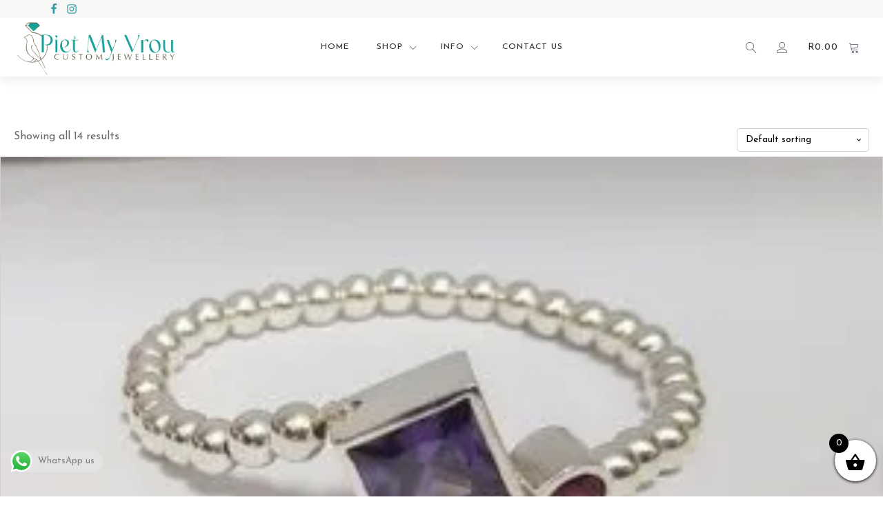

--- FILE ---
content_type: text/html; charset=UTF-8
request_url: https://pietmyvrou.com/product-tag/bracelets/
body_size: 51186
content:
<!DOCTYPE html><html lang="en" ><head><meta charset="UTF-8"><link rel="preconnect" href="https://fonts.gstatic.com/" crossorigin /><meta name="viewport" content="width=device-width, initial-scale=1.0"><title>bracelets - Piet My Vrou</title><link rel="preload" as="style" href="https://fonts.googleapis.com/css?family=Josefin+Sans:100,200,300,400,500,600,700,800,900|Poppins:100,200,300,400,500,600,700,800,900&#038;display=swap" ><meta name='robots' content='max-image-preview:large' /><link rel='dns-prefetch' href='//www.googletagmanager.com' /><style id='wp-img-auto-sizes-contain-inline-css' type='text/css'>img:is([sizes=auto i],[sizes^="auto," i]){contain-intrinsic-size:3000px 1500px}
/*# sourceURL=wp-img-auto-sizes-contain-inline-css */</style><style id="litespeed-ccss">ul{box-sizing:border-box}:root{--wp--preset--font-size--normal:16px;--wp--preset--font-size--huge:42px}.screen-reader-text{clip:rect(1px,1px,1px,1px);word-wrap:normal!important;border:0;-webkit-clip-path:inset(50%);clip-path:inset(50%);height:1px;margin:-1px;overflow:hidden;padding:0;position:absolute;width:1px}.screen-reader-text{clip:rect(1px,1px,1px,1px);word-wrap:normal!important;border:0;-webkit-clip-path:inset(50%);clip-path:inset(50%);height:1px;margin:-1px;overflow:hidden;overflow-wrap:normal!important;padding:0;position:absolute!important;width:1px}body{--wp--preset--color--black:#000;--wp--preset--color--cyan-bluish-gray:#abb8c3;--wp--preset--color--white:#fff;--wp--preset--color--pale-pink:#f78da7;--wp--preset--color--vivid-red:#cf2e2e;--wp--preset--color--luminous-vivid-orange:#ff6900;--wp--preset--color--luminous-vivid-amber:#fcb900;--wp--preset--color--light-green-cyan:#7bdcb5;--wp--preset--color--vivid-green-cyan:#00d084;--wp--preset--color--pale-cyan-blue:#8ed1fc;--wp--preset--color--vivid-cyan-blue:#0693e3;--wp--preset--color--vivid-purple:#9b51e0;--wp--preset--gradient--vivid-cyan-blue-to-vivid-purple:linear-gradient(135deg,rgba(6,147,227,1) 0%,#9b51e0 100%);--wp--preset--gradient--light-green-cyan-to-vivid-green-cyan:linear-gradient(135deg,#7adcb4 0%,#00d082 100%);--wp--preset--gradient--luminous-vivid-amber-to-luminous-vivid-orange:linear-gradient(135deg,rgba(252,185,0,1) 0%,rgba(255,105,0,1) 100%);--wp--preset--gradient--luminous-vivid-orange-to-vivid-red:linear-gradient(135deg,rgba(255,105,0,1) 0%,#cf2e2e 100%);--wp--preset--gradient--very-light-gray-to-cyan-bluish-gray:linear-gradient(135deg,#eee 0%,#a9b8c3 100%);--wp--preset--gradient--cool-to-warm-spectrum:linear-gradient(135deg,#4aeadc 0%,#9778d1 20%,#cf2aba 40%,#ee2c82 60%,#fb6962 80%,#fef84c 100%);--wp--preset--gradient--blush-light-purple:linear-gradient(135deg,#ffceec 0%,#9896f0 100%);--wp--preset--gradient--blush-bordeaux:linear-gradient(135deg,#fecda5 0%,#fe2d2d 50%,#6b003e 100%);--wp--preset--gradient--luminous-dusk:linear-gradient(135deg,#ffcb70 0%,#c751c0 50%,#4158d0 100%);--wp--preset--gradient--pale-ocean:linear-gradient(135deg,#fff5cb 0%,#b6e3d4 50%,#33a7b5 100%);--wp--preset--gradient--electric-grass:linear-gradient(135deg,#caf880 0%,#71ce7e 100%);--wp--preset--gradient--midnight:linear-gradient(135deg,#020381 0%,#2874fc 100%);--wp--preset--duotone--dark-grayscale:url('#wp-duotone-dark-grayscale');--wp--preset--duotone--grayscale:url('#wp-duotone-grayscale');--wp--preset--duotone--purple-yellow:url('#wp-duotone-purple-yellow');--wp--preset--duotone--blue-red:url('#wp-duotone-blue-red');--wp--preset--duotone--midnight:url('#wp-duotone-midnight');--wp--preset--duotone--magenta-yellow:url('#wp-duotone-magenta-yellow');--wp--preset--duotone--purple-green:url('#wp-duotone-purple-green');--wp--preset--duotone--blue-orange:url('#wp-duotone-blue-orange');--wp--preset--font-size--small:13px;--wp--preset--font-size--medium:20px;--wp--preset--font-size--large:36px;--wp--preset--font-size--x-large:42px;--wp--preset--spacing--20:.44rem;--wp--preset--spacing--30:.67rem;--wp--preset--spacing--40:1rem;--wp--preset--spacing--50:1.5rem;--wp--preset--spacing--60:2.25rem;--wp--preset--spacing--70:3.38rem;--wp--preset--spacing--80:5.06rem;--wp--preset--shadow--natural:6px 6px 9px rgba(0,0,0,.2);--wp--preset--shadow--deep:12px 12px 50px rgba(0,0,0,.4);--wp--preset--shadow--sharp:6px 6px 0px rgba(0,0,0,.2);--wp--preset--shadow--outlined:6px 6px 0px -3px rgba(255,255,255,1),6px 6px rgba(0,0,0,1);--wp--preset--shadow--crisp:6px 6px 0px rgba(0,0,0,1)}button,input{overflow:visible}html{line-height:1.15;-ms-text-size-adjust:100%;-webkit-text-size-adjust:100%}body,h4{margin:0}header,section{display:block}a{background-color:transparent;-webkit-text-decoration-skip:objects}img{border-style:none}svg:not(:root){overflow:hidden}button,input,select{font-size:100%;line-height:1.15;margin:0}button,select{text-transform:none}[type=submit],button{-webkit-appearance:button}[type=submit]::-moz-focus-inner,button::-moz-focus-inner{border-style:none;padding:0}[type=submit]:-moz-focusring,button:-moz-focusring{outline:ButtonText dotted 1px}[type=search]{-webkit-appearance:textfield;outline-offset:-2px}[type=search]::-webkit-search-cancel-button,[type=search]::-webkit-search-decoration{-webkit-appearance:none}::-webkit-file-upload-button{-webkit-appearance:button;font:inherit}html{box-sizing:border-box}body{font-size:16px;color:rgba(64,64,64,1)}*,:after,:before{box-sizing:inherit}.ct-section-inner-wrap{margin-left:auto;margin-right:auto;height:100%}div.ct-fancy-icon{display:inline-flex;border-radius:50%}.ct-fancy-icon>svg{fill:currentColor}.oxy-header-wrapper{position:relative}.oxy-header-row{width:100%;display:block}.oxy-header-container{height:100%;margin-left:auto;margin-right:auto;display:flex;flex-wrap:nowrap;justify-content:flex-start;align-items:stretch}.oxy-header-center,.oxy-header-left,.oxy-header-right{display:flex;align-items:center}.oxy-header-left{justify-content:flex-start}.oxy-header-center{flex-grow:1;justify-content:center}.oxy-header-right{justify-content:flex-end}.oxy-search-form input{padding:.5em;border-radius:0;border:1px solid #000}.oxy-search-form input[type=submit]{padding:calc(.5em + 1px) 1em;background-color:#000;color:#fff;border:none}body .c-margin-right-xs:not(.ct-section){margin-right:var(--xs-space-fallback)}body .c-margin-right-s:not(.ct-section){margin-right:var(--s-space-fallback)}body .c-margin-bottom-s:not(.ct-section){margin-bottom:var(--s-space-fallback)}body .c-columns-gap-l:not(.ct-section){grid-gap:var(--l-space-fallback)}@supports (font-size:clamp(1px,2px,3px)){body .c-margin-right-xs:not(.ct-section){margin-right:var(--xs-space)}body .c-margin-right-s:not(.ct-section){margin-right:var(--s-space)}body .c-margin-bottom-s:not(.ct-section){margin-bottom:var(--s-space)}body .c-columns-gap-l:not(.ct-section){grid-gap:var(--l-space)}}body .c-h4{font-size:var(--h4-fallback)}body .c-text-s{font-size:var(--s-text-fallback)}@supports (font-size:clamp(1px,2px,3px)){body .c-h4{font-size:var(--h4)}body .c-text-s{font-size:var(--s-text)}}:root{--woocommerce:#a46497;--wc-green:#7ad03a;--wc-red:#a00;--wc-orange:#ffba00;--wc-blue:#2ea2cc;--wc-primary:#a46497;--wc-primary-text:#fff;--wc-secondary:#ebe9eb;--wc-secondary-text:#515151;--wc-highlight:#77a464;--wc-highligh-text:#fff;--wc-content-bg:#fff;--wc-subtext:#767676}.woocommerce img,.woocommerce-page img{height:auto;max-width:100%}.woocommerce ul.products,.woocommerce-page ul.products{clear:both}.woocommerce ul.products:after,.woocommerce ul.products:before,.woocommerce-page ul.products:after,.woocommerce-page ul.products:before{content:" ";display:table}.woocommerce ul.products:after,.woocommerce-page ul.products:after{clear:both}.woocommerce ul.products li.product,.woocommerce-page ul.products li.product{float:left;margin:0 3.8% 2.992em 0;padding:0;position:relative;width:22.05%;margin-left:0}.woocommerce ul.products li.first,.woocommerce-page ul.products li.first{clear:both}.woocommerce .woocommerce-result-count,.woocommerce-page .woocommerce-result-count{float:left}.woocommerce .woocommerce-ordering,.woocommerce-page .woocommerce-ordering{float:right}@media only screen and (max-width:768px){:root{--woocommerce:#a46497;--wc-green:#7ad03a;--wc-red:#a00;--wc-orange:#ffba00;--wc-blue:#2ea2cc;--wc-primary:#a46497;--wc-primary-text:#fff;--wc-secondary:#ebe9eb;--wc-secondary-text:#515151;--wc-highlight:#77a464;--wc-highligh-text:#fff;--wc-content-bg:#fff;--wc-subtext:#767676}.woocommerce ul.products[class*=columns-] li.product,.woocommerce-page ul.products[class*=columns-] li.product{width:48%;float:left;clear:both;margin:0 0 2.992em}}:root{--woocommerce:#a46497;--wc-green:#7ad03a;--wc-red:#a00;--wc-orange:#ffba00;--wc-blue:#2ea2cc;--wc-primary:#a46497;--wc-primary-text:#fff;--wc-secondary:#ebe9eb;--wc-secondary-text:#515151;--wc-highlight:#77a464;--wc-highligh-text:#fff;--wc-content-bg:#fff;--wc-subtext:#767676}.screen-reader-text{clip:rect(1px,1px,1px,1px);height:1px;overflow:hidden;position:absolute!important;width:1px;word-wrap:normal!important}.woocommerce ul.products{margin:0 0 1em;padding:0;list-style:none outside;clear:both}.woocommerce ul.products:after,.woocommerce ul.products:before{content:" ";display:table}.woocommerce ul.products:after{clear:both}.woocommerce ul.products li{list-style:none outside}.woocommerce ul.products li.product a{text-decoration:none}.woocommerce ul.products li.product a img{width:100%;height:auto;display:block;margin:0 0 1em;box-shadow:none}.woocommerce .woocommerce-result-count{margin:0 0 1em}.woocommerce .woocommerce-ordering{margin:0 0 1em}.woocommerce .woocommerce-ordering select{vertical-align:top}button.pswp__button{box-shadow:none!important;background-image:url(/wp-content/plugins/woocommerce/assets/css/photoswipe/default-skin/default-skin.png)!important}button.pswp__button,button.pswp__button--arrow--left:before,button.pswp__button--arrow--right:before{background-color:transparent!important}button.pswp__button--arrow--left,button.pswp__button--arrow--right{background-image:none!important}.pswp{display:none;position:absolute;width:100%;height:100%;left:0;top:0;overflow:hidden;-ms-touch-action:none;touch-action:none;z-index:1500;-webkit-text-size-adjust:100%;-webkit-backface-visibility:hidden;outline:0}.pswp *{-webkit-box-sizing:border-box;box-sizing:border-box}.pswp__bg{position:absolute;left:0;top:0;width:100%;height:100%;background:#000;opacity:0;-webkit-transform:translateZ(0);transform:translateZ(0);-webkit-backface-visibility:hidden;will-change:opacity}.pswp__scroll-wrap{position:absolute;left:0;top:0;width:100%;height:100%;overflow:hidden}.pswp__container{-ms-touch-action:none;touch-action:none;position:absolute;left:0;right:0;top:0;bottom:0}.pswp__container{-webkit-touch-callout:none}.pswp__bg{will-change:opacity}.pswp__container{-webkit-backface-visibility:hidden}.pswp__item{position:absolute;left:0;right:0;top:0;bottom:0;overflow:hidden}.pswp__button{width:44px;height:44px;position:relative;background:0 0;overflow:visible;-webkit-appearance:none;display:block;border:0;padding:0;margin:0;float:right;opacity:.75;-webkit-box-shadow:none;box-shadow:none}.pswp__button::-moz-focus-inner{padding:0;border:0}.pswp__button,.pswp__button--arrow--left:before,.pswp__button--arrow--right:before{background:url(/wp-content/plugins/woocommerce/assets/css/photoswipe/default-skin/default-skin.png) 0 0 no-repeat;background-size:264px 88px;width:44px;height:44px}.pswp__button--close{background-position:0 -44px}.pswp__button--share{background-position:-44px -44px}.pswp__button--fs{display:none}.pswp__button--zoom{display:none;background-position:-88px 0}.pswp__button--arrow--left,.pswp__button--arrow--right{background:0 0;top:50%;margin-top:-50px;width:70px;height:100px;position:absolute}.pswp__button--arrow--left{left:0}.pswp__button--arrow--right{right:0}.pswp__button--arrow--left:before,.pswp__button--arrow--right:before{content:'';top:35px;background-color:rgba(0,0,0,.3);height:30px;width:32px;position:absolute}.pswp__button--arrow--left:before{left:6px;background-position:-138px -44px}.pswp__button--arrow--right:before{right:6px;background-position:-94px -44px}.pswp__share-modal{display:block;background:rgba(0,0,0,.5);width:100%;height:100%;top:0;left:0;padding:10px;position:absolute;z-index:1600;opacity:0;-webkit-backface-visibility:hidden;will-change:opacity}.pswp__share-modal--hidden{display:none}.pswp__share-tooltip{z-index:1620;position:absolute;background:#fff;top:56px;border-radius:2px;display:block;width:auto;right:44px;-webkit-box-shadow:0 2px 5px rgba(0,0,0,.25);box-shadow:0 2px 5px rgba(0,0,0,.25);-webkit-transform:translateY(6px);-ms-transform:translateY(6px);transform:translateY(6px);-webkit-backface-visibility:hidden;will-change:transform}.pswp__counter{position:absolute;left:0;top:0;height:44px;font-size:13px;line-height:44px;color:#fff;opacity:.75;padding:0 10px}.pswp__caption{position:absolute;left:0;bottom:0;width:100%;min-height:44px}.pswp__caption__center{text-align:left;max-width:420px;margin:0 auto;font-size:13px;padding:10px;line-height:20px;color:#ccc}.pswp__preloader{width:44px;height:44px;position:absolute;top:0;left:50%;margin-left:-22px;opacity:0;will-change:opacity;direction:ltr}.pswp__preloader__icn{width:20px;height:20px;margin:12px}@media screen and (max-width:1024px){.pswp__preloader{position:relative;left:auto;top:auto;margin:0;float:right}}.pswp__ui{-webkit-font-smoothing:auto;visibility:visible;opacity:1;z-index:1550}.pswp__top-bar{position:absolute;left:0;top:0;height:44px;width:100%}.pswp__caption,.pswp__top-bar{-webkit-backface-visibility:hidden;will-change:opacity}.pswp__caption,.pswp__top-bar{background-color:rgba(0,0,0,.5)}.pswp__ui--hidden .pswp__button--arrow--left,.pswp__ui--hidden .pswp__button--arrow--right,.pswp__ui--hidden .pswp__caption,.pswp__ui--hidden .pswp__top-bar{opacity:.001}[class*=" xoo-wsc-icon-"]{font-family:'Woo-Side-Cart'!important;speak:never;font-style:normal;font-weight:400;font-variant:normal;text-transform:none;line-height:1;-webkit-font-smoothing:antialiased;-moz-osx-font-smoothing:grayscale}.xoo-wsc-icon-bag2:before{content:"\e910"}.xoo-wsc-icon-basket1:before{content:"\e904"}.xoo-wsc-icon-cross:before{content:"\e909"}.xoo-wsc-container{position:fixed;background-color:#fff;z-index:999999;display:flex;flex-direction:column;width:100%}.xoo-wsc-modal *{box-sizing:border-box}.xoo-wsc-body{flex-grow:1;overflow:auto}span.xoo-wsc-loader{display:none;position:absolute;left:0;right:0;top:0;bottom:0;opacity:.5;background-color:#eee}.xoo-wsc-basket{padding:10px 12px;margin:10px;z-index:9999999;position:fixed;display:none}.xoo-wsc-items-count{border-radius:50%;position:absolute;font-size:13px;width:28px;height:28px;line-height:28px;text-align:center;overflow:hidden}.xoo-wsc-bki{position:relative;top:2px}.xoo-wsc-notice-container{z-index:2;position:absolute;top:0;left:0;right:0;display:none}ul.xoo-wsc-notices{margin:0;list-style-type:none;padding:0}.xoo-wscb-icon{font-size:37px}.xoo-wscb-count{position:absolute;z-index:1;background-color:transparent;font-size:15px;height:45px;line-height:45px;text-align:center;left:0;right:0}.xoo-wsc-header{padding:15px;color:#000}span.xoo-wsch-close{position:absolute}span.xoo-wsch-text{margin-left:8px}.xoo-wsch-top{align-items:center}.xoo-wsch-top .xoo-wsch-basket{display:table;position:relative}.xoo-wsch-top{display:flex;margin:0 auto}.xoo-wsc-ft-buttons-cont{display:grid;text-align:center;grid-column-gap:5px;grid-row-gap:5px}a.xoo-wsc-ft-btn,.xoo-wsc-container .xoo-wsc-btn{display:flex;align-items:center;justify-content:center}a.xoo-wsc-ft-btn,.xoo-wsc-container .xoo-wsc-btn{text-decoration:none}.xoo-wsc-ft-buttons-cont a.xoo-wsc-ft-btn:only-child{grid-column:1/-1}.xoo-wsc-empty-cart{padding:30px;display:flex;flex-direction:column;align-items:center}.xoo-wsc-empty-cart>*{margin-bottom:20px}.xoo-wsc-footer{background-color:#fff;color:#000;padding:10px 20px}.xoo-wsc-footer,.xoo-wsc-footer a{font-size:18px}.xoo-wsc-ft-buttons-cont{grid-template-columns:auto}.xoo-wsc-basket{bottom:12px;right:0;background-color:#fff;color:#000;box-shadow:0 1px 4px 0;border-radius:50%}.xoo-wsc-bki{font-size:30px}.xoo-wsc-items-count{top:-12px;left:-12px}.xoo-wsc-items-count{background-color:#000;color:#fff}.xoo-wsc-container{max-width:320px;right:-320px;top:0;bottom:0;bottom:0;font-family:}span.xoo-wsch-close{font-size:16px;right:10px}.xoo-wsch-top{justify-content:center}.xoo-wsch-text{font-size:20px}.xoo-wsc-header{color:#000;background-color:#fff}.xoo-wsc-body{background-color:#fff}.xoo-wsc-body,.xoo-wsc-body a{font-size:16px;color:#000}:root{--woocommerce:#a46497;--wc-green:#7ad03a;--wc-red:#a00;--wc-orange:#ffba00;--wc-blue:#2ea2cc;--wc-primary:#a46497;--wc-primary-text:#fff;--wc-secondary:#ebe9eb;--wc-secondary-text:#515151;--wc-highlight:#77a464;--wc-highligh-text:#fff;--wc-content-bg:#fff;--wc-subtext:#767676}#div_block-66-15{align-items:flex-end;text-align:right;margin-left:45px}#div_block-274-15{max-width:330px}#div_block-275-15{width:250px}#div_block-129-15{position:relative}#div_block-144-15{margin-left:auto;margin-right:auto}#text_block-306-15{color:#eff4f7;display:none}#link-71-15{display:none}#link-73-15{display:none}@media (max-width:767px){#link-82-15{width:280px}}#image-83-15{padding-top:0;margin-top:0;padding-bottom:0;margin-bottom:0;max-width:280%;height:120px}@media (max-width:1350px){#image-83-15{height:85px}}#fancy_icon-88-15{color:#349ba3}#fancy_icon-88-15>svg{width:20px;height:20px}#fancy_icon-88-15{position:absolute;left:15px}#fancy_icon-135-15{color:#349ba3}#fancy_icon-135-15>svg{width:20px;height:20px}#fancy_icon-135-15{position:absolute;left:15px}#fancy_icon-145-15{color:#46bf1a}#fancy_icon-145-15>svg{width:16px;height:16px}#fancy_icon-145-15{margin-top:-2px}#code_block-62-15{width:100%;flex-direction:unset;display:none}#_header-63-15{display:flex;flex-direction:column;z-index:200}@media (max-width:991px){#_header_row-64-15{display:none}}#_header_row-64-15{background-color:#f7f7f7;padding-top:0;align-self:center}@media (max-width:479px){#_header_row-79-15 .oxy-header-container{flex-direction:column}#_header_row-79-15 .oxy-header-container>div{justify-content:center}}#widget-143-15{paramsBase64:auto}#-cart-total-140-15 .woocommerce-Price-amount{font-weight:500;color:#303030;font-size:13px;letter-spacing:1px}.ct-section{width:100%;background-size:cover;background-repeat:repeat}.ct-section>.ct-section-inner-wrap{display:flex;flex-direction:column;align-items:flex-start}.ct-div-block{display:flex;flex-wrap:nowrap;flex-direction:column;align-items:flex-start}.ct-link-text{display:inline-block}.ct-link{display:flex;flex-wrap:wrap;text-align:center;text-decoration:none;flex-direction:column;align-items:center;justify-content:center}.ct-image{max-width:100%}.ct-fancy-icon>svg{width:55px;height:55px}.ct-inner-content{width:100%}.oxy-search-form{width:100%}.ct-widget{width:100%}@media screen and (-ms-high-contrast:active),(-ms-high-contrast:none){.ct-div-block,.ct-text-block,.ct-headline,.ct-link-text{max-width:100%}img{flex-shrink:0}body *{min-height:1px}}.woocommerce{-webkit-font-smoothing:antialiased}.woocommerce ul.products li.product a img{min-width:64px;min-height:64px;border:1px solid #d3ced2;overflow:hidden}.woocommerce a.button{background:#666;border:1px solid #666;font-size:12px;border-radius:0;letter-spacing:1px;text-transform:uppercase;color:#fff;line-height:1.2;text-align:center;padding:16px 24px;outline:none;font-family:inherit;border-radius:4px;display:flex;flex-direction:row;justify-content:center}.woocommerce form label{font-size:12px;color:#666;margin-top:8px;font-weight:400;font-style:normal}.woocommerce-Price-amount{color:#000;font-weight:700;font-size:16px;background:0 0;text-decoration:none}p.woocommerce-result-count{color:#666;font-weight:400;line-height:1.6;font-size:16px;font-style:normal}.woocommerce .woocommerce-ordering select{appearance:none;-moz-appearance:none;-webkit-appearance:none;line-height:1.2;width:100%;position:relative;background:url(https://pietmyvrou.com/wp-content/plugins/oxygen-woocommerce/elements/assets/chevron-down.svg),#fff;background-size:6px;padding-right:24px;background-repeat:no-repeat;background-position:right .8em center}.woocommerce input[type=search],.woocommerce select{height:auto;font-size:14px;border:1px solid #d3ced2;background:#fff;color:#000;outline:none;font-family:inherit;padding:8px 12px;border-radius:4px;resize:none}.woocommerce ul.products li.product,.woocommerce-page ul.products li.product{width:25%;display:flex;flex-direction:column;margin:0;padding:20px}.woocommerce ul.products{display:flex;flex-wrap:wrap;margin:-10px -20px 20px}.woocommerce-loop-product__link{display:flex;flex-direction:column}.woocommerce input.search-field{flex-grow:1;margin-right:8px;min-width:120px}.woocommerce ul.products:after,.woocommerce ul.products:before{width:100%}.ct-section-inner-wrap,.oxy-header-container{max-width:1350px}body{font-family:'Josefin Sans'}body{line-height:1.6;font-size:16px;font-weight:400;color:#2b2c28}h4{font-family:'Poppins';font-size:48px}h4{font-size:20px}h4{font-size:18px}a{color:#65bec2;text-decoration:none}.ct-link-text{text-decoration:}.ct-link{text-decoration:}.ct-section-inner-wrap{padding-top:75px;padding-right:20px;padding-bottom:75px;padding-left:20px}.oxy-header-container{padding-right:20px;padding-left:20px}.c-text-dark{color:#686868}.c-margin-bottom-s{margin-bottom:2vmin}.c-h4{font-family:Poppins;font-size:20px;font-weight:600;line-height:1.3}.c-h4:not(.ct-section):not(.oxy-easy-posts){display:inline-flex;flex-direction:unset}.c-columns-gap-l{grid-gap:5vmin}@media (max-width:479px){.c-columns-s-1{grid-template-columns:1fr}}@media (max-width:991px){.c-columns-l-2{grid-template-columns:1fr 1fr}}.c-left{text-align:left}.c-left:not(.ct-section):not(.oxy-easy-posts){display:flex;flex-direction:column;align-items:flex-start}.c-text-s{font-family:Josefin Sans;font-size:13px;font-weight:300}.c-btn-m{font-size:13px;padding-top:12px;padding-left:25px;padding-right:25px;padding-bottom:12px}.c-shadow{box-shadow:0px 5px 15px rgba(0,0,0,.08)}.c-inline:not(.ct-section):not(.oxy-easy-posts){display:flex;flex-direction:row;align-items:center}.c-margin-right-xs{margin-right:1vmin}.c-margin-right-s{margin-right:2vmin}.wc-btn-main{color:#fff;background-color:#0f0f0f;text-align:center;border-top-width:2px;border-right-width:2px;border-bottom-width:2px;border-left-width:2px;border-top-style:solid;border-right-style:solid;border-bottom-style:solid;border-left-style:solid;border-top-color:#0f0f0f;border-right-color:#0f0f0f;border-bottom-color:#0f0f0f;border-left-color:#0f0f0f}.wc-logo{margin-top:0;margin-bottom:0;padding-bottom:0;padding-top:0}@media (max-width:479px){.wc-logo{width:100px}}.wc-mini-cart:not(.ct-section):not(.oxy-easy-posts){display:flex;flex-direction:row;align-items:center}.wc-dropdown-cart{opacity:0;visibility:hidden;z-index:99;text-align:left;font-size:10px;letter-spacing:1px;width:250px}.wc-social-row{text-align:center}.wc-social-row:not(.ct-section):not(.oxy-easy-posts){display:flex;flex-direction:row;align-items:center;justify-content:center}.wc-follow-dark{color:#349ba3}.wc-follow-dark>svg{width:16px;height:16px}.wc-follow-dark{margin-left:5px;margin-top:5px;margin-right:5px;margin-bottom:5px}.wc-header-main{position:relative;background-color:#fff}.wc-header-ui-icon{color:#4b5666}.wc-header-ui-icon>svg{width:16px;height:16px}.wc-header-ui-icon{width:35px;height:35px;margin-left:5px;margin-right:5px}.wc-header-ui-icon:not(.ct-section):not(.oxy-easy-posts){display:flex;flex-direction:column;align-items:center;justify-content:center}.wc-header-ui-icons{text-align:center}.wc-header-ui-icons:not(.ct-section):not(.oxy-easy-posts){display:flex;flex-direction:row;align-items:center;justify-content:center}.wc-header-search-full{position:absolute;height:100%;top:0;background-color:#fff;z-index:3;text-align:right;right:0;max-width:400px;min-width:300px}.wc-header-search-full:not(.ct-section):not(.oxy-easy-posts){display:none;flex-direction:unset;align-items:flex-end;justify-content:center}.wc-header-search-container{width:100%;height:100%}.wc-header-search-container:not(.ct-section):not(.oxy-easy-posts){display:flex;flex-direction:row;align-items:center;justify-content:center}.wc-header-search-field{flex-grow:1;text-align:left;position:relative}.wc-header-search-field:not(.ct-section):not(.oxy-easy-posts){display:flex;flex-direction:row;align-items:center;justify-content:flex-start}@media (max-width:991px){.wc-header-search-field{margin-bottom:20px}}.wc-hamburger-icon{color:#0f0f0f}.wc-hamburger-icon>svg{width:30px;height:30px}.wc-hamburger-icon:not(.ct-section):not(.oxy-easy-posts){display:none;flex-direction:unset}@media (max-width:991px){.wc-hamburger-icon{margin-right:10px}.wc-hamburger-icon:not(.ct-section):not(.oxy-easy-posts){display:flex;flex-direction:unset}}.wc-full-menu-1{height:100%}.wc-full-menu-1:not(.ct-section):not(.oxy-easy-posts){display:flex;flex-direction:row;align-items:center}@media (max-width:991px){.wc-full-menu-1{transform:translate(-100%);text-align:left;width:100%;position:absolute;top:100%;z-index:100;background-color:#fff;padding-top:30px;padding-left:30px;padding-right:30px;padding-bottom:30px;left:0;height:auto;box-shadow:0px 20px 20px rgba(0,0,0,.1)}.wc-full-menu-1:not(.ct-section):not(.oxy-easy-posts){display:flex;flex-direction:column}}@media (max-width:479px){.wc-full-menu-1{padding-top:20px;padding-left:20px;padding-right:20px;padding-bottom:20px}}.wc-full-menu-1-link-container{padding-top:5px;padding-left:15px;padding-right:15px;padding-bottom:5px;height:100%;text-align:justify}.wc-full-menu-1-link-container:not(.ct-section):not(.oxy-easy-posts){display:flex;flex-direction:column;align-items:center;justify-content:center}@media (max-width:991px){.wc-full-menu-1-link-container{width:100%;text-align:left;border-bottom-width:1px;border-bottom-style:solid;border-bottom-color:#e8e8e8;padding-top:10px;padding-left:0;padding-right:0;padding-bottom:10px}.wc-full-menu-1-link-container:not(.ct-section):not(.oxy-easy-posts){display:flex;flex-direction:column;align-items:flex-start}}.wc-full-menu-1-link{color:#303030;font-size:12px;font-weight:500;letter-spacing:1px;padding-top:5px;padding-bottom:5px;padding-left:5px;padding-right:5px;text-transform:uppercase}.wc-full-menu-1-link:not(.ct-section):not(.oxy-easy-posts){display:flex;align-items:center;justify-content:center}.wc-full-menu-1-dropdown{position:absolute;top:95%;z-index:10000;width:100%;opacity:0;left:0;text-align:center;max-height:0px;padding-left:20px;padding-right:20px}.wc-full-menu-1-dropdown:not(.ct-section):not(.oxy-easy-posts){display:none;flex-direction:unset;align-items:center}@media (max-width:991px){.wc-full-menu-1-dropdown{position:relative;width:100%;opacity:1;max-height:0px;padding-left:0;padding-right:0;overflow:hidden}.wc-full-menu-1-dropdown:not(.ct-section):not(.oxy-easy-posts){display:flex;flex-direction:unset}}.wc-full-menu-1-dropdown-icon{color:#303030}.wc-full-menu-1-dropdown-icon>svg{width:10px;height:10px}.wc-full-menu-1-dropdown-icon{margin-left:5px}.wc-full-menu-1-dropdown-icon:not(.ct-section):not(.oxy-easy-posts){display:flex;align-items:center;justify-content:center}.wc-full-menu-1-dropdown-content{background-color:#fff;padding-top:35px;padding-left:35px;padding-right:35px;padding-bottom:35px;max-width:1360px;box-shadow:0px 5px 20px rgba(0,0,0,.1)}@media (max-width:991px){.wc-full-menu-1-dropdown-content{width:100%;padding-left:0;padding-right:0;padding-bottom:20px;padding-top:20px}}.wc-full-menu-1-link-w-icon{text-align:center}.wc-full-menu-1-link-w-icon:not(.ct-section):not(.oxy-easy-posts){display:flex;flex-direction:row;align-items:center;justify-content:center}@media (max-width:991px){.wc-full-menu-1-link-w-icon{width:100%;text-align:justify}.wc-full-menu-1-link-w-icon:not(.ct-section):not(.oxy-easy-posts){display:flex;flex-direction:row;align-items:center;justify-content:space-between}}.wc-full-menu-1-dropdown-heading{text-transform:uppercase;font-size:10px;color:#303030;font-weight:500;letter-spacing:2px;padding-top:10px;padding-left:10px;padding-right:10px;padding-bottom:10px;background-color:#f7f7f7;width:100%;margin-bottom:10px}.wc-btn-alt{color:#0f0f0f;background-color:rgba(255,255,255,0);text-align:center;border-top-style:solid;border-right-style:solid;border-bottom-style:solid;border-left-style:solid;border-top-width:2px;border-right-width:2px;border-bottom-width:2px;border-left-width:2px;border-top-color:#0f0f0f;border-right-color:#0f0f0f;border-bottom-color:#0f0f0f;border-left-color:#0f0f0f}.wc-header-search-mobile:not(.ct-section):not(.oxy-easy-posts){display:none;flex-direction:unset}@media (max-width:991px){.wc-header-search-mobile{width:100%}.wc-header-search-mobile:not(.ct-section):not(.oxy-easy-posts){display:flex}}@media (max-width:991px){.wc-hide-on-mobile:not(.ct-section):not(.oxy-easy-posts){display:none;flex-direction:unset}}.wc-full-menu-mobile-buttons:not(.ct-section):not(.oxy-easy-posts){display:none;flex-direction:unset}@media (max-width:991px){.wc-full-menu-mobile-buttons{display:grid!important;grid-template-columns:1fr 1fr;grid-gap:20px;width:100%;margin-top:20px}}.c-columns-4{display:grid!important;grid-template-columns:repeat(4,1fr);width:100%}@media only screen and (max-width:991px){.c-columns-l-2{grid-template-columns:repeat(2,1fr)}}@media only screen and (max-width:479px){.c-columns-s-1{grid-template-columns:1fr}}.c-grid-1 *:nth-child(1){grid-area:1/1/span 2/span 2}.c-grid-1 *:nth-child(2){grid-area:1/3}.c-grid-1 *:nth-child(3){grid-area:2/3}@media only screen and (max-width:768px){.c-grid-1 *:nth-child(1){grid-area:1/1/2/3}.c-grid-1 *:nth-child(2){grid-area:2/1}.c-grid-1 *:nth-child(3){grid-area:2/2}}.c-grid-2 *:nth-child(1){grid-area:1/1/2/4}.c-grid-2 *:nth-child(2){grid-area:1/4/2/6}.c-grid-2 *:nth-child(3){grid-area:2/1/3/3}.c-grid-2 *:nth-child(4){grid-area:2/3/3/6}.wc-header .oxy-header-left{flex-basis:25%}.wc-header .oxy-header-center{flex-basis:50%}.wc-header .oxy-header-right{flex-basis:25%}.woocommerce-Price-amount{font-weight:600}.woocommerce ul.products:after,.woocommerce ul.products:before{content:' ';display:none}.woocommerce-page ul.products li.product{width:100%;padding:0;margin:0}.woocommerce-notices-wrapper{position:fixed;bottom:20px;right:20px;z-index:2999;animation:slide-up-fade-in ease 1s;animation-iteration-count:1;transform-origin:50% 50%;animation-fill-mode:forwards;-webkit-animation:slide-up-fade-in ease 1s;-webkit-animation-iteration-count:1;-webkit-transform-origin:50% 50%;-webkit-animation-fill-mode:forwards;-moz-animation:slide-up-fade-in ease 1s;-moz-animation-iteration-count:1;-moz-transform-origin:50% 50%;-moz-animation-fill-mode:forwards;-o-animation:slide-up-fade-in ease 1s;-o-animation-iteration-count:1;-o-transform-origin:50% 50%;-o-animation-fill-mode:forwards;-ms-animation:slide-up-fade-in ease 1s;-ms-animation-iteration-count:1;-ms-transform-origin:50% 50%;-ms-animation-fill-mode:forwards;opacity:0;opacity:1}@keyframes slide-up-fade-in{0%{opacity:0;transform:translatey(200px)}100%{opacity:1;transform:translatey(0px)}}@-moz-keyframes slide-up-fade-in{0%{opacity:0;transform:translatey(200px)}100%{opacity:1;transform:translatey(0px)}}@-webkit-keyframes slide-up-fade-in{0%{opacity:0;transform:translatey(200px)}100%{opacity:1;transform:translatey(0px)}}@-o-keyframes slide-up-fade-in{0%{opacity:0;transform:translatey(200px)}100%{opacity:1;transform:translatey(0px)}}@-ms-keyframes slide-up-fade-in{0%{opacity:0;transform:translatey(200px)}100%{opacity:1;transform:translatey(0px)}}.woocommerce-Price-amount{line-height:1.5;font-size:12px}.widget.woocommerce.widget_shopping_cart{padding:0;border-bottom:none}.wc-menu-open{position:relative}.wc-menu-open .wc-dropdown-cart{opacity:0;position:absolute;top:100%;right:0;background:#fff;padding:20px}.woocommerce .woocommerce-ordering{margin:0}.widget.woocommerce{padding:25px 0;border-bottom:1px solid #e8e8e8}html{font-size:100%}:root{--h1-fallback:2.8rem;--h1:clamp(2.03rem,1.61rem - -2.07vw,3.42rem);--h2-fallback:2.3rem;--h2:clamp(1.8rem,1.49rem - -1.56vw,2.85rem);--h3-fallback:2rem;--h3:clamp(1.6rem,1.37rem - -1.15vw,2.38rem);--h4-fallback:1.6rem;--h4:clamp(1.42rem,1.26rem - -.82vw,1.98rem);--h5-fallback:1.35rem;--h5:clamp(1.27rem,1.15rem - -.57vw,1.65rem);--h6-fallback:1.2rem;--h6:clamp(1.13rem,1.05rem - -.37vw,1.38rem);--s-text-fallback:.85rem;--s-text:.85rem;--m-text-fallback:1rem;--m-text:1rem;--l-text-fallback:1rem;--l-text:clamp(1rem,.82rem - -.4vw,1.2rem);--xl-text-fallback:1.2rem;--xl-text:clamp(1.1rem,.98rem - -.48vw,1.4rem)}:root{--xs-space-fallback:1vmin;--xs-space:clamp(4px,1vmin,10px);--s-space-fallback:2vmin;--s-space:clamp(8px,2vmin,20px);--m-space-fallback:3.5vmin;--m-space:clamp(12px,3.5vmin,30px);--l-space-fallback:5vmin;--l-space:clamp(20px,5vmin,50px);--xl-space-fallback:7vmin;--xl-space:clamp(32px,7vmin,80px);--xxl-space-fallback:12vmin;--xxl-space:clamp(52px,12vmin,130px)}.wc-header-search-full{opacity:0;z-index:-10}.search-form label{display:flex;margin:0!important}.search-form input.search-field{flex:1;padding-left:50px;height:45px;font-size:16px;font-weight:300;background:#fff;border:1px solid #e8e8e8;outline:none}.oxy-search-form input[type=submit]{display:none}</style><script>WebFontConfig={google:{families:["Josefin Sans:100,200,300,400,500,600,700,800,900","Poppins:100,200,300,400,500,600,700,800,900&display=swap"]}};if ( typeof WebFont === "object" && typeof WebFont.load === "function" ) { WebFont.load( WebFontConfig ); }</script><script data-optimized="1" src="https://pietmyvrou.com/wp-content/plugins/litespeed-cache/assets/js/webfontloader.min.js"></script><script data-optimized="1" src="https://pietmyvrou.com/wp-content/plugins/litespeed-cache/assets/js/css_async.min.js"></script> <link data-optimized="1" data-asynced="1" as="style" onload="this.onload=null;this.rel='stylesheet'"  rel='preload' id='ht_ctc_main_css-css' href='https://pietmyvrou.com/wp-content/litespeed/css/8fc447a48af036214fce26b61980e214.css?ver=0e214' type='text/css' media='all' /><noscript><link data-optimized="1" rel='stylesheet' href='https://pietmyvrou.com/wp-content/litespeed/css/8fc447a48af036214fce26b61980e214.css?ver=0e214' type='text/css' media='all' /></noscript><link data-optimized="1" data-asynced="1" as="style" onload="this.onload=null;this.rel='stylesheet'"  rel='preload' id='wp-block-library-css' href='https://pietmyvrou.com/wp-content/litespeed/css/53d858a6f187bcd5e9eeba1c0120e644.css?ver=0e644' type='text/css' media='all' /><noscript><link data-optimized="1" rel='stylesheet' href='https://pietmyvrou.com/wp-content/litespeed/css/53d858a6f187bcd5e9eeba1c0120e644.css?ver=0e644' type='text/css' media='all' /></noscript><link data-optimized="1" data-asynced="1" as="style" onload="this.onload=null;this.rel='stylesheet'"  rel='preload' id='wc-blocks-style-css' href='https://pietmyvrou.com/wp-content/litespeed/css/f341891c9be11ce96d9de7e17307c372.css?ver=7c372' type='text/css' media='all' /><noscript><link data-optimized="1" rel='stylesheet' href='https://pietmyvrou.com/wp-content/litespeed/css/f341891c9be11ce96d9de7e17307c372.css?ver=7c372' type='text/css' media='all' /></noscript><style id='global-styles-inline-css' type='text/css'>:root{--wp--preset--aspect-ratio--square: 1;--wp--preset--aspect-ratio--4-3: 4/3;--wp--preset--aspect-ratio--3-4: 3/4;--wp--preset--aspect-ratio--3-2: 3/2;--wp--preset--aspect-ratio--2-3: 2/3;--wp--preset--aspect-ratio--16-9: 16/9;--wp--preset--aspect-ratio--9-16: 9/16;--wp--preset--color--black: #000000;--wp--preset--color--cyan-bluish-gray: #abb8c3;--wp--preset--color--white: #ffffff;--wp--preset--color--pale-pink: #f78da7;--wp--preset--color--vivid-red: #cf2e2e;--wp--preset--color--luminous-vivid-orange: #ff6900;--wp--preset--color--luminous-vivid-amber: #fcb900;--wp--preset--color--light-green-cyan: #7bdcb5;--wp--preset--color--vivid-green-cyan: #00d084;--wp--preset--color--pale-cyan-blue: #8ed1fc;--wp--preset--color--vivid-cyan-blue: #0693e3;--wp--preset--color--vivid-purple: #9b51e0;--wp--preset--gradient--vivid-cyan-blue-to-vivid-purple: linear-gradient(135deg,rgb(6,147,227) 0%,rgb(155,81,224) 100%);--wp--preset--gradient--light-green-cyan-to-vivid-green-cyan: linear-gradient(135deg,rgb(122,220,180) 0%,rgb(0,208,130) 100%);--wp--preset--gradient--luminous-vivid-amber-to-luminous-vivid-orange: linear-gradient(135deg,rgb(252,185,0) 0%,rgb(255,105,0) 100%);--wp--preset--gradient--luminous-vivid-orange-to-vivid-red: linear-gradient(135deg,rgb(255,105,0) 0%,rgb(207,46,46) 100%);--wp--preset--gradient--very-light-gray-to-cyan-bluish-gray: linear-gradient(135deg,rgb(238,238,238) 0%,rgb(169,184,195) 100%);--wp--preset--gradient--cool-to-warm-spectrum: linear-gradient(135deg,rgb(74,234,220) 0%,rgb(151,120,209) 20%,rgb(207,42,186) 40%,rgb(238,44,130) 60%,rgb(251,105,98) 80%,rgb(254,248,76) 100%);--wp--preset--gradient--blush-light-purple: linear-gradient(135deg,rgb(255,206,236) 0%,rgb(152,150,240) 100%);--wp--preset--gradient--blush-bordeaux: linear-gradient(135deg,rgb(254,205,165) 0%,rgb(254,45,45) 50%,rgb(107,0,62) 100%);--wp--preset--gradient--luminous-dusk: linear-gradient(135deg,rgb(255,203,112) 0%,rgb(199,81,192) 50%,rgb(65,88,208) 100%);--wp--preset--gradient--pale-ocean: linear-gradient(135deg,rgb(255,245,203) 0%,rgb(182,227,212) 50%,rgb(51,167,181) 100%);--wp--preset--gradient--electric-grass: linear-gradient(135deg,rgb(202,248,128) 0%,rgb(113,206,126) 100%);--wp--preset--gradient--midnight: linear-gradient(135deg,rgb(2,3,129) 0%,rgb(40,116,252) 100%);--wp--preset--font-size--small: 13px;--wp--preset--font-size--medium: 20px;--wp--preset--font-size--large: 36px;--wp--preset--font-size--x-large: 42px;--wp--preset--spacing--20: 0.44rem;--wp--preset--spacing--30: 0.67rem;--wp--preset--spacing--40: 1rem;--wp--preset--spacing--50: 1.5rem;--wp--preset--spacing--60: 2.25rem;--wp--preset--spacing--70: 3.38rem;--wp--preset--spacing--80: 5.06rem;--wp--preset--shadow--natural: 6px 6px 9px rgba(0, 0, 0, 0.2);--wp--preset--shadow--deep: 12px 12px 50px rgba(0, 0, 0, 0.4);--wp--preset--shadow--sharp: 6px 6px 0px rgba(0, 0, 0, 0.2);--wp--preset--shadow--outlined: 6px 6px 0px -3px rgb(255, 255, 255), 6px 6px rgb(0, 0, 0);--wp--preset--shadow--crisp: 6px 6px 0px rgb(0, 0, 0);}:where(.is-layout-flex){gap: 0.5em;}:where(.is-layout-grid){gap: 0.5em;}body .is-layout-flex{display: flex;}.is-layout-flex{flex-wrap: wrap;align-items: center;}.is-layout-flex > :is(*, div){margin: 0;}body .is-layout-grid{display: grid;}.is-layout-grid > :is(*, div){margin: 0;}:where(.wp-block-columns.is-layout-flex){gap: 2em;}:where(.wp-block-columns.is-layout-grid){gap: 2em;}:where(.wp-block-post-template.is-layout-flex){gap: 1.25em;}:where(.wp-block-post-template.is-layout-grid){gap: 1.25em;}.has-black-color{color: var(--wp--preset--color--black) !important;}.has-cyan-bluish-gray-color{color: var(--wp--preset--color--cyan-bluish-gray) !important;}.has-white-color{color: var(--wp--preset--color--white) !important;}.has-pale-pink-color{color: var(--wp--preset--color--pale-pink) !important;}.has-vivid-red-color{color: var(--wp--preset--color--vivid-red) !important;}.has-luminous-vivid-orange-color{color: var(--wp--preset--color--luminous-vivid-orange) !important;}.has-luminous-vivid-amber-color{color: var(--wp--preset--color--luminous-vivid-amber) !important;}.has-light-green-cyan-color{color: var(--wp--preset--color--light-green-cyan) !important;}.has-vivid-green-cyan-color{color: var(--wp--preset--color--vivid-green-cyan) !important;}.has-pale-cyan-blue-color{color: var(--wp--preset--color--pale-cyan-blue) !important;}.has-vivid-cyan-blue-color{color: var(--wp--preset--color--vivid-cyan-blue) !important;}.has-vivid-purple-color{color: var(--wp--preset--color--vivid-purple) !important;}.has-black-background-color{background-color: var(--wp--preset--color--black) !important;}.has-cyan-bluish-gray-background-color{background-color: var(--wp--preset--color--cyan-bluish-gray) !important;}.has-white-background-color{background-color: var(--wp--preset--color--white) !important;}.has-pale-pink-background-color{background-color: var(--wp--preset--color--pale-pink) !important;}.has-vivid-red-background-color{background-color: var(--wp--preset--color--vivid-red) !important;}.has-luminous-vivid-orange-background-color{background-color: var(--wp--preset--color--luminous-vivid-orange) !important;}.has-luminous-vivid-amber-background-color{background-color: var(--wp--preset--color--luminous-vivid-amber) !important;}.has-light-green-cyan-background-color{background-color: var(--wp--preset--color--light-green-cyan) !important;}.has-vivid-green-cyan-background-color{background-color: var(--wp--preset--color--vivid-green-cyan) !important;}.has-pale-cyan-blue-background-color{background-color: var(--wp--preset--color--pale-cyan-blue) !important;}.has-vivid-cyan-blue-background-color{background-color: var(--wp--preset--color--vivid-cyan-blue) !important;}.has-vivid-purple-background-color{background-color: var(--wp--preset--color--vivid-purple) !important;}.has-black-border-color{border-color: var(--wp--preset--color--black) !important;}.has-cyan-bluish-gray-border-color{border-color: var(--wp--preset--color--cyan-bluish-gray) !important;}.has-white-border-color{border-color: var(--wp--preset--color--white) !important;}.has-pale-pink-border-color{border-color: var(--wp--preset--color--pale-pink) !important;}.has-vivid-red-border-color{border-color: var(--wp--preset--color--vivid-red) !important;}.has-luminous-vivid-orange-border-color{border-color: var(--wp--preset--color--luminous-vivid-orange) !important;}.has-luminous-vivid-amber-border-color{border-color: var(--wp--preset--color--luminous-vivid-amber) !important;}.has-light-green-cyan-border-color{border-color: var(--wp--preset--color--light-green-cyan) !important;}.has-vivid-green-cyan-border-color{border-color: var(--wp--preset--color--vivid-green-cyan) !important;}.has-pale-cyan-blue-border-color{border-color: var(--wp--preset--color--pale-cyan-blue) !important;}.has-vivid-cyan-blue-border-color{border-color: var(--wp--preset--color--vivid-cyan-blue) !important;}.has-vivid-purple-border-color{border-color: var(--wp--preset--color--vivid-purple) !important;}.has-vivid-cyan-blue-to-vivid-purple-gradient-background{background: var(--wp--preset--gradient--vivid-cyan-blue-to-vivid-purple) !important;}.has-light-green-cyan-to-vivid-green-cyan-gradient-background{background: var(--wp--preset--gradient--light-green-cyan-to-vivid-green-cyan) !important;}.has-luminous-vivid-amber-to-luminous-vivid-orange-gradient-background{background: var(--wp--preset--gradient--luminous-vivid-amber-to-luminous-vivid-orange) !important;}.has-luminous-vivid-orange-to-vivid-red-gradient-background{background: var(--wp--preset--gradient--luminous-vivid-orange-to-vivid-red) !important;}.has-very-light-gray-to-cyan-bluish-gray-gradient-background{background: var(--wp--preset--gradient--very-light-gray-to-cyan-bluish-gray) !important;}.has-cool-to-warm-spectrum-gradient-background{background: var(--wp--preset--gradient--cool-to-warm-spectrum) !important;}.has-blush-light-purple-gradient-background{background: var(--wp--preset--gradient--blush-light-purple) !important;}.has-blush-bordeaux-gradient-background{background: var(--wp--preset--gradient--blush-bordeaux) !important;}.has-luminous-dusk-gradient-background{background: var(--wp--preset--gradient--luminous-dusk) !important;}.has-pale-ocean-gradient-background{background: var(--wp--preset--gradient--pale-ocean) !important;}.has-electric-grass-gradient-background{background: var(--wp--preset--gradient--electric-grass) !important;}.has-midnight-gradient-background{background: var(--wp--preset--gradient--midnight) !important;}.has-small-font-size{font-size: var(--wp--preset--font-size--small) !important;}.has-medium-font-size{font-size: var(--wp--preset--font-size--medium) !important;}.has-large-font-size{font-size: var(--wp--preset--font-size--large) !important;}.has-x-large-font-size{font-size: var(--wp--preset--font-size--x-large) !important;}
/*# sourceURL=global-styles-inline-css */</style><style id='classic-theme-styles-inline-css' type='text/css'>/*! This file is auto-generated */
.wp-block-button__link{color:#fff;background-color:#32373c;border-radius:9999px;box-shadow:none;text-decoration:none;padding:calc(.667em + 2px) calc(1.333em + 2px);font-size:1.125em}.wp-block-file__button{background:#32373c;color:#fff;text-decoration:none}
/*# sourceURL=/wp-includes/css/classic-themes.min.css */</style><link data-optimized="1" data-asynced="1" as="style" onload="this.onload=null;this.rel='stylesheet'"  rel='preload' id='cr-frontend-css-css' href='https://pietmyvrou.com/wp-content/litespeed/css/eb323c39cd4eeb7c6ec8ec4799459135.css?ver=59135' type='text/css' media='all' /><noscript><link data-optimized="1" rel='stylesheet' href='https://pietmyvrou.com/wp-content/litespeed/css/eb323c39cd4eeb7c6ec8ec4799459135.css?ver=59135' type='text/css' media='all' /></noscript><link data-optimized="1" data-asynced="1" as="style" onload="this.onload=null;this.rel='stylesheet'"  rel='preload' id='oxygen-css' href='https://pietmyvrou.com/wp-content/litespeed/css/b50a0365ed0447ed6dacf89daeb29a56.css?ver=29a56' type='text/css' media='all' /><noscript><link data-optimized="1" rel='stylesheet' href='https://pietmyvrou.com/wp-content/litespeed/css/b50a0365ed0447ed6dacf89daeb29a56.css?ver=29a56' type='text/css' media='all' /></noscript><link data-optimized="1" data-asynced="1" as="style" onload="this.onload=null;this.rel='stylesheet'"  rel='preload' id='core-sss-css' href='https://pietmyvrou.com/wp-content/litespeed/css/7d94ef90d778020a07776934200cf04b.css?ver=cf04b' type='text/css' media='all' /><noscript><link data-optimized="1" rel='stylesheet' href='https://pietmyvrou.com/wp-content/litespeed/css/7d94ef90d778020a07776934200cf04b.css?ver=cf04b' type='text/css' media='all' /></noscript><link data-optimized="1" data-asynced="1" as="style" onload="this.onload=null;this.rel='stylesheet'"  rel='preload' id='wc-aelia-tax-display-by-country-frontend-css' href='https://pietmyvrou.com/wp-content/litespeed/css/ffa8d62477094ddbb2bc8c87ca5e7f7f.css?ver=e7f7f' type='text/css' media='all' /><noscript><link data-optimized="1" rel='stylesheet' href='https://pietmyvrou.com/wp-content/litespeed/css/ffa8d62477094ddbb2bc8c87ca5e7f7f.css?ver=e7f7f' type='text/css' media='all' /></noscript><link data-optimized="1" data-asynced="1" as="style" onload="this.onload=null;this.rel='stylesheet'"  rel='preload' id='woocommerce-layout-css' href='https://pietmyvrou.com/wp-content/litespeed/css/230cdb02fc79109362666f65f34d04cb.css?ver=d04cb' type='text/css' media='all' /><noscript><link data-optimized="1" rel='stylesheet' href='https://pietmyvrou.com/wp-content/litespeed/css/230cdb02fc79109362666f65f34d04cb.css?ver=d04cb' type='text/css' media='all' /></noscript><link data-optimized="1" data-asynced="1" as="style" onload="this.onload=null;this.rel='stylesheet'"  rel='preload' id='woocommerce-smallscreen-css' href='https://pietmyvrou.com/wp-content/litespeed/css/b8b997d812ea9e9bf45b9f1d7707ce95.css?ver=7ce95' type='text/css' media='only screen and (max-width: 768px)' /><noscript><link data-optimized="1" rel='stylesheet' href='https://pietmyvrou.com/wp-content/litespeed/css/b8b997d812ea9e9bf45b9f1d7707ce95.css?ver=7ce95' type='text/css' media='only screen and (max-width: 768px)' /></noscript><link data-optimized="1" data-asynced="1" as="style" onload="this.onload=null;this.rel='stylesheet'"  rel='preload' id='woocommerce-general-css' href='https://pietmyvrou.com/wp-content/litespeed/css/d29969c8c1a3762b5e0c87b124dad5a2.css?ver=ad5a2' type='text/css' media='all' /><noscript><link data-optimized="1" rel='stylesheet' href='https://pietmyvrou.com/wp-content/litespeed/css/d29969c8c1a3762b5e0c87b124dad5a2.css?ver=ad5a2' type='text/css' media='all' /></noscript><style id='woocommerce-inline-inline-css' type='text/css'>.woocommerce form .form-row .required { visibility: visible; }
/*# sourceURL=woocommerce-inline-inline-css */</style><link data-optimized="1" data-asynced="1" as="style" onload="this.onload=null;this.rel='stylesheet'"  rel='preload' id='dashicons-css' href='https://pietmyvrou.com/wp-content/litespeed/css/6c51f5280e4efc4c34da563167849e61.css?ver=49e61' type='text/css' media='all' /><noscript><link data-optimized="1" rel='stylesheet' href='https://pietmyvrou.com/wp-content/litespeed/css/6c51f5280e4efc4c34da563167849e61.css?ver=49e61' type='text/css' media='all' /></noscript><link data-optimized="1" data-asynced="1" as="style" onload="this.onload=null;this.rel='stylesheet'"  rel='preload' id='woocommerce-addons-css-css' href='https://pietmyvrou.com/wp-content/litespeed/css/57c5ee16f4f173dc7957e3dab405b510.css?ver=5b510' type='text/css' media='all' /><noscript><link data-optimized="1" rel='stylesheet' href='https://pietmyvrou.com/wp-content/litespeed/css/57c5ee16f4f173dc7957e3dab405b510.css?ver=5b510' type='text/css' media='all' /></noscript><link data-optimized="1" data-asynced="1" as="style" onload="this.onload=null;this.rel='stylesheet'"  rel='preload' id='splide-css' href='https://pietmyvrou.com/wp-content/litespeed/css/1173d944ea53ee526ad2617a170b12d5.css?ver=b12d5' type='text/css' media='all' /><noscript><link data-optimized="1" rel='stylesheet' href='https://pietmyvrou.com/wp-content/litespeed/css/1173d944ea53ee526ad2617a170b12d5.css?ver=b12d5' type='text/css' media='all' /></noscript><link data-optimized="1" data-asynced="1" as="style" onload="this.onload=null;this.rel='stylesheet'"  rel='preload' id='photoswipe-css' href='https://pietmyvrou.com/wp-content/litespeed/css/7ea7fc91d82fec935a7961dbbab7992b.css?ver=7992b' type='text/css' media='all' /><noscript><link data-optimized="1" rel='stylesheet' href='https://pietmyvrou.com/wp-content/litespeed/css/7ea7fc91d82fec935a7961dbbab7992b.css?ver=7992b' type='text/css' media='all' /></noscript><link data-optimized="1" data-asynced="1" as="style" onload="this.onload=null;this.rel='stylesheet'"  rel='preload' id='photoswipe-default-skin-css' href='https://pietmyvrou.com/wp-content/litespeed/css/427caac7d739db1d4c4dad15e1d77e05.css?ver=77e05' type='text/css' media='all' /><noscript><link data-optimized="1" rel='stylesheet' href='https://pietmyvrou.com/wp-content/litespeed/css/427caac7d739db1d4c4dad15e1d77e05.css?ver=77e05' type='text/css' media='all' /></noscript><link data-optimized="1" data-asynced="1" as="style" onload="this.onload=null;this.rel='stylesheet'"  rel='preload' id='grw-public-main-css-css' href='https://pietmyvrou.com/wp-content/litespeed/css/e86b45f2e6f08c40bfeb4ce1b12e726b.css?ver=e726b' type='text/css' media='all' /><noscript><link data-optimized="1" rel='stylesheet' href='https://pietmyvrou.com/wp-content/litespeed/css/e86b45f2e6f08c40bfeb4ce1b12e726b.css?ver=e726b' type='text/css' media='all' /></noscript><link data-optimized="1" data-asynced="1" as="style" onload="this.onload=null;this.rel='stylesheet'"  rel='preload' id='xoo-wsc-fonts-css' href='https://pietmyvrou.com/wp-content/litespeed/css/bbf313a9e3244914fa2e7464d362b55e.css?ver=2b55e' type='text/css' media='all' /><noscript><link data-optimized="1" rel='stylesheet' href='https://pietmyvrou.com/wp-content/litespeed/css/bbf313a9e3244914fa2e7464d362b55e.css?ver=2b55e' type='text/css' media='all' /></noscript><link data-optimized="1" data-asynced="1" as="style" onload="this.onload=null;this.rel='stylesheet'"  rel='preload' id='xoo-wsc-style-css' href='https://pietmyvrou.com/wp-content/litespeed/css/9b7c914572cb4955036dc2158988cccf.css?ver=8cccf' type='text/css' media='all' /><noscript><link data-optimized="1" rel='stylesheet' href='https://pietmyvrou.com/wp-content/litespeed/css/9b7c914572cb4955036dc2158988cccf.css?ver=8cccf' type='text/css' media='all' /></noscript><style id='xoo-wsc-style-inline-css' type='text/css'>.xoo-wsc-footer{
	background-color: #ffffff;
	color: #000000;
	padding: 10px 20px;
	box-shadow: 0 -5px 10px #0000001a;
}

.xoo-wsc-footer, .xoo-wsc-footer a, .xoo-wsc-footer .amount{
	font-size: 18px;
}

.xoo-wsc-btn .amount{
	color: #000000}

.xoo-wsc-btn:hover .amount{
	color: #000000;
}

.xoo-wsc-ft-buttons-cont{
	grid-template-columns: auto;
}

.xoo-wsc-basket{
	bottom: 12px;
	right: 0px;
	background-color: #ffffff;
	color: #000000;
	box-shadow: 0 1px 4px 0;
	border-radius: 50%;
	display: flex;
	width: 60px;
	height: 60px;
}


.xoo-wsc-bki{
	font-size: 30px}

.xoo-wsc-items-count{
	top: -9px;
	left: -8px;
}

.xoo-wsc-items-count, .xoo-wsch-items-count{
	background-color: #000000;
	color: #ffffff;
}

.xoo-wsc-container, .xoo-wsc-slider{
	max-width: 320px;
	right: -320px;
	top: 0;bottom: 0;
	bottom: 0;
	font-family: }


.xoo-wsc-cart-active .xoo-wsc-container, .xoo-wsc-slider-active .xoo-wsc-slider{
	right: 0;
}


.xoo-wsc-cart-active .xoo-wsc-basket{
	right: 320px;
}

.xoo-wsc-slider{
	right: -320px;
}

span.xoo-wsch-close {
    font-size: 16px;
}

	.xoo-wsch-top{
		justify-content: center;
	}
	span.xoo-wsch-close {
	    right: 10px;
	}

.xoo-wsch-text{
	font-size: 20px;
}

.xoo-wsc-header{
	color: #000000;
	background-color: #ffffff;
	border-bottom: 2px solid #eee;
	padding: 15px 15px;
}


.xoo-wsc-body{
	background-color: #ffffff;
}

.xoo-wsc-products:not(.xoo-wsc-pattern-card), .xoo-wsc-products:not(.xoo-wsc-pattern-card) span.amount, .xoo-wsc-products:not(.xoo-wsc-pattern-card) a{
	font-size: 16px;
	color: #000000;
}

.xoo-wsc-products:not(.xoo-wsc-pattern-card) .xoo-wsc-product{
	padding: 20px 15px;
	margin: 0;
	border-radius: 0px;
	box-shadow: 0 0;
	background-color: transparent;
}

.xoo-wsc-sum-col{
	justify-content: center;
}


/** Shortcode **/
.xoo-wsc-sc-count{
	background-color: #000000;
	color: #ffffff;
}

.xoo-wsc-sc-bki{
	font-size: 28px;
	color: #000000;
}
.xoo-wsc-sc-cont{
	color: #000000;
}


.xoo-wsc-product dl.variation {
	display: block;
}


.xoo-wsc-product-cont{
	padding: 10px 10px;
}

.xoo-wsc-products:not(.xoo-wsc-pattern-card) .xoo-wsc-img-col{
	width: 30%;
}

.xoo-wsc-pattern-card .xoo-wsc-img-col img{
	max-width: 100%;
	height: auto;
}

.xoo-wsc-products:not(.xoo-wsc-pattern-card) .xoo-wsc-sum-col{
	width: 70%;
}

.xoo-wsc-pattern-card .xoo-wsc-product-cont{
	width: 50% 
}

@media only screen and (max-width: 600px) {
	.xoo-wsc-pattern-card .xoo-wsc-product-cont  {
		width: 50%;
	}
}


.xoo-wsc-pattern-card .xoo-wsc-product{
	border: 0;
	box-shadow: 0px 10px 15px -12px #0000001a;
}


.xoo-wsc-sm-front{
	background-color: #eee;
}
.xoo-wsc-pattern-card, .xoo-wsc-sm-front{
	border-bottom-left-radius: 5px;
	border-bottom-right-radius: 5px;
}
.xoo-wsc-pattern-card, .xoo-wsc-img-col img, .xoo-wsc-img-col, .xoo-wsc-sm-back-cont{
	border-top-left-radius: 5px;
	border-top-right-radius: 5px;
}
.xoo-wsc-sm-back{
	background-color: #fff;
}
.xoo-wsc-pattern-card, .xoo-wsc-pattern-card a, .xoo-wsc-pattern-card .amount{
	font-size: 16px;
}

.xoo-wsc-sm-front, .xoo-wsc-sm-front a, .xoo-wsc-sm-front .amount{
	color: #000;
}

.xoo-wsc-sm-back, .xoo-wsc-sm-back a, .xoo-wsc-sm-back .amount{
	color: #000;
}


.magictime {
    animation-duration: 0.5s;
}



span.xoo-wsch-items-count{
	height: 20px;
	line-height: 20px;
	width: 20px;
}

span.xoo-wsch-icon{
	font-size: 30px
}

.xoo-wsc-smr-del{
	font-size: 16px
}
/*# sourceURL=xoo-wsc-style-inline-css */</style><link data-optimized="1" data-asynced="1" as="style" onload="this.onload=null;this.rel='stylesheet'"  rel='preload' id='woocommerce_prettyPhoto_css-css' href='https://pietmyvrou.com/wp-content/litespeed/css/02d56d5ffadbc9e9d01692a5a4663ca3.css?ver=63ca3' type='text/css' media='all' /><noscript><link data-optimized="1" rel='stylesheet' href='https://pietmyvrou.com/wp-content/litespeed/css/02d56d5ffadbc9e9d01692a5a4663ca3.css?ver=63ca3' type='text/css' media='all' /></noscript><link data-optimized="1" data-asynced="1" as="style" onload="this.onload=null;this.rel='stylesheet'"  rel='preload' id='wc_quick_view-css' href='https://pietmyvrou.com/wp-content/litespeed/css/bea8a4d408e800860e7260698f75ba4a.css?ver=5ba4a' type='text/css' media='all' /><noscript><link data-optimized="1" rel='stylesheet' href='https://pietmyvrou.com/wp-content/litespeed/css/bea8a4d408e800860e7260698f75ba4a.css?ver=5ba4a' type='text/css' media='all' /></noscript><link data-optimized="1" data-asynced="1" as="style" onload="this.onload=null;this.rel='stylesheet'"  rel='preload' id='select2-css' href='https://pietmyvrou.com/wp-content/litespeed/css/9c73b45e23cf7a02902cd719dde064bc.css?ver=064bc' type='text/css' media='all' /><noscript><link data-optimized="1" rel='stylesheet' href='https://pietmyvrou.com/wp-content/litespeed/css/9c73b45e23cf7a02902cd719dde064bc.css?ver=064bc' type='text/css' media='all' /></noscript> <script type="text/javascript" src="https://pietmyvrou.com/wp-includes/js/jquery/jquery.min.js" id="jquery-core-js"></script> <script data-optimized="1" type="text/javascript" src="https://pietmyvrou.com/wp-content/litespeed/js/ccea23074fdc352708ad098aa297d880.js?ver=7d880" id="wc-jquery-blockui-js" defer="defer" data-wp-strategy="defer"></script> <script type="text/javascript" id="wc-add-to-cart-js-extra">/*  */
var wc_add_to_cart_params = {"ajax_url":"/wp-admin/admin-ajax.php","wc_ajax_url":"/?wc-ajax=%%endpoint%%","i18n_view_cart":"View cart","cart_url":"https://pietmyvrou.com/cart/","is_cart":"","cart_redirect_after_add":"no"};
//# sourceURL=wc-add-to-cart-js-extra
/*  */</script> <script data-optimized="1" type="text/javascript" src="https://pietmyvrou.com/wp-content/litespeed/js/d52e3e8efad320598c8bcddf5fb359c2.js?ver=359c2" id="wc-add-to-cart-js" defer="defer" data-wp-strategy="defer"></script> <script data-optimized="1" type="text/javascript" src="https://pietmyvrou.com/wp-content/litespeed/js/4b96cbe03a93aa26880837ea17f2cda2.js?ver=2cda2" id="wc-js-cookie-js" defer="defer" data-wp-strategy="defer"></script> <script type="text/javascript" id="woocommerce-js-extra">/*  */
var woocommerce_params = {"ajax_url":"/wp-admin/admin-ajax.php","wc_ajax_url":"/?wc-ajax=%%endpoint%%","i18n_password_show":"Show password","i18n_password_hide":"Hide password"};
//# sourceURL=woocommerce-js-extra
/*  */</script> <script data-optimized="1" type="text/javascript" src="https://pietmyvrou.com/wp-content/litespeed/js/432731a0f86c372f880a49846380481b.js?ver=0481b" id="woocommerce-js" defer="defer" data-wp-strategy="defer"></script> <script data-optimized="1" type="text/javascript" src="https://pietmyvrou.com/wp-content/litespeed/js/94a32ecfe992765ade7c3fdb6c01fe39.js?ver=1fe39" id="wc-dompurify-js" defer="defer" data-wp-strategy="defer"></script> <script data-optimized="1" type="text/javascript" src="https://pietmyvrou.com/wp-content/litespeed/js/1d7593afbdc78b3eb7d7cb504e889bdb.js?ver=89bdb" id="wc-jquery-tiptip-js" defer="defer" data-wp-strategy="defer"></script> <script data-optimized="1" type="text/javascript" src="https://pietmyvrou.com/wp-content/litespeed/js/eab5569bb29fd7e817b69cdf896b872b.js?ver=b872b" id="splide-js"></script> <script data-optimized="1" type="text/javascript" src="https://pietmyvrou.com/wp-content/litespeed/js/b6fc1c4308b5054f9e7483327cfd028f.js?ver=d028f" id="splide-autoscroll-js"></script> <script data-optimized="1" type="text/javascript" src="https://pietmyvrou.com/wp-content/litespeed/js/e8408697ed280fa00be5a70c4c6c3e23.js?ver=c3e23" id="wc-zoom-js" defer="defer" data-wp-strategy="defer"></script> <script data-optimized="1" type="text/javascript" src="https://pietmyvrou.com/wp-content/litespeed/js/3d3049a15bd5763c9893672a8e5a04fb.js?ver=a04fb" id="wc-flexslider-js" defer="defer" data-wp-strategy="defer"></script> <script data-optimized="1" type="text/javascript" src="https://pietmyvrou.com/wp-content/litespeed/js/e61cdc1edced61540ef09663c0d8063e.js?ver=8063e" id="wc-photoswipe-js" defer="defer" data-wp-strategy="defer"></script> <script data-optimized="1" type="text/javascript" src="https://pietmyvrou.com/wp-content/litespeed/js/45421c7bec6c19f7324f7396857e0c77.js?ver=e0c77" id="wc-photoswipe-ui-default-js" defer="defer" data-wp-strategy="defer"></script> <script type="text/javascript" id="wc-single-product-js-extra">/*  */
var wc_single_product_params = {"i18n_required_rating_text":"Please select a rating","i18n_rating_options":["1 of 5 stars","2 of 5 stars","3 of 5 stars","4 of 5 stars","5 of 5 stars"],"i18n_product_gallery_trigger_text":"View full-screen image gallery","review_rating_required":"yes","flexslider":{"rtl":false,"animation":"slide","smoothHeight":true,"directionNav":false,"controlNav":"thumbnails","slideshow":false,"animationSpeed":500,"animationLoop":false,"allowOneSlide":false,"touch":false},"zoom_enabled":"1","zoom_options":[],"photoswipe_enabled":"1","photoswipe_options":{"shareEl":false,"closeOnScroll":false,"history":false,"hideAnimationDuration":0,"showAnimationDuration":0},"flexslider_enabled":"1"};
//# sourceURL=wc-single-product-js-extra
/*  */</script> <script data-optimized="1" type="text/javascript" src="https://pietmyvrou.com/wp-content/litespeed/js/660727ed318087baacca2a2f6ba7e08a.js?ver=7e08a" id="wc-single-product-js" defer="defer" data-wp-strategy="defer"></script> <script data-optimized="1" type="text/javascript" defer="defer" src="https://pietmyvrou.com/wp-content/litespeed/js/1b1f73208bb3faa451433d262902e5e2.js?ver=2e5e2" id="grw-public-main-js-js"></script> <script data-optimized="1" type="text/javascript" src="https://pietmyvrou.com/wp-content/litespeed/js/75661f6c13814ec427d03e9c02a9ca3d.js?ver=9ca3d" id="wc-select2-js" defer="defer" data-wp-strategy="defer"></script> <script type="text/javascript" id="wc-country-select-js-extra">/*  */
var wc_country_select_params = {"countries":"{\"AF\":[],\"AL\":{\"AL-01\":\"Berat\",\"AL-09\":\"Dib\\u00ebr\",\"AL-02\":\"Durr\\u00ebs\",\"AL-03\":\"Elbasan\",\"AL-04\":\"Fier\",\"AL-05\":\"Gjirokast\\u00ebr\",\"AL-06\":\"Kor\\u00e7\\u00eb\",\"AL-07\":\"Kuk\\u00ebs\",\"AL-08\":\"Lezh\\u00eb\",\"AL-10\":\"Shkod\\u00ebr\",\"AL-11\":\"Tirana\",\"AL-12\":\"Vlor\\u00eb\"},\"AO\":{\"BGO\":\"Bengo\",\"BLU\":\"Benguela\",\"BIE\":\"Bi\\u00e9\",\"CAB\":\"Cabinda\",\"CNN\":\"Cunene\",\"HUA\":\"Huambo\",\"HUI\":\"Hu\\u00edla\",\"CCU\":\"Kuando Kubango\",\"CNO\":\"Kwanza-Norte\",\"CUS\":\"Kwanza-Sul\",\"LUA\":\"Luanda\",\"LNO\":\"Lunda-Norte\",\"LSU\":\"Lunda-Sul\",\"MAL\":\"Malanje\",\"MOX\":\"Moxico\",\"NAM\":\"Namibe\",\"UIG\":\"U\\u00edge\",\"ZAI\":\"Zaire\"},\"AR\":{\"C\":\"Ciudad Aut\\u00f3noma de Buenos Aires\",\"B\":\"Buenos Aires\",\"K\":\"Catamarca\",\"H\":\"Chaco\",\"U\":\"Chubut\",\"X\":\"C\\u00f3rdoba\",\"W\":\"Corrientes\",\"E\":\"Entre R\\u00edos\",\"P\":\"Formosa\",\"Y\":\"Jujuy\",\"L\":\"La Pampa\",\"F\":\"La Rioja\",\"M\":\"Mendoza\",\"N\":\"Misiones\",\"Q\":\"Neuqu\\u00e9n\",\"R\":\"R\\u00edo Negro\",\"A\":\"Salta\",\"J\":\"San Juan\",\"D\":\"San Luis\",\"Z\":\"Santa Cruz\",\"S\":\"Santa Fe\",\"G\":\"Santiago del Estero\",\"V\":\"Tierra del Fuego\",\"T\":\"Tucum\\u00e1n\"},\"AT\":[],\"AU\":{\"ACT\":\"Australian Capital Territory\",\"NSW\":\"New South Wales\",\"NT\":\"Northern Territory\",\"QLD\":\"Queensland\",\"SA\":\"South Australia\",\"TAS\":\"Tasmania\",\"VIC\":\"Victoria\",\"WA\":\"Western Australia\"},\"AX\":[],\"BD\":{\"BD-05\":\"Bagerhat\",\"BD-01\":\"Bandarban\",\"BD-02\":\"Barguna\",\"BD-06\":\"Barishal\",\"BD-07\":\"Bhola\",\"BD-03\":\"Bogura\",\"BD-04\":\"Brahmanbaria\",\"BD-09\":\"Chandpur\",\"BD-10\":\"Chattogram\",\"BD-12\":\"Chuadanga\",\"BD-11\":\"Cox's Bazar\",\"BD-08\":\"Cumilla\",\"BD-13\":\"Dhaka\",\"BD-14\":\"Dinajpur\",\"BD-15\":\"Faridpur \",\"BD-16\":\"Feni\",\"BD-19\":\"Gaibandha\",\"BD-18\":\"Gazipur\",\"BD-17\":\"Gopalganj\",\"BD-20\":\"Habiganj\",\"BD-21\":\"Jamalpur\",\"BD-22\":\"Jashore\",\"BD-25\":\"Jhalokati\",\"BD-23\":\"Jhenaidah\",\"BD-24\":\"Joypurhat\",\"BD-29\":\"Khagrachhari\",\"BD-27\":\"Khulna\",\"BD-26\":\"Kishoreganj\",\"BD-28\":\"Kurigram\",\"BD-30\":\"Kushtia\",\"BD-31\":\"Lakshmipur\",\"BD-32\":\"Lalmonirhat\",\"BD-36\":\"Madaripur\",\"BD-37\":\"Magura\",\"BD-33\":\"Manikganj \",\"BD-39\":\"Meherpur\",\"BD-38\":\"Moulvibazar\",\"BD-35\":\"Munshiganj\",\"BD-34\":\"Mymensingh\",\"BD-48\":\"Naogaon\",\"BD-43\":\"Narail\",\"BD-40\":\"Narayanganj\",\"BD-42\":\"Narsingdi\",\"BD-44\":\"Natore\",\"BD-45\":\"Nawabganj\",\"BD-41\":\"Netrakona\",\"BD-46\":\"Nilphamari\",\"BD-47\":\"Noakhali\",\"BD-49\":\"Pabna\",\"BD-52\":\"Panchagarh\",\"BD-51\":\"Patuakhali\",\"BD-50\":\"Pirojpur\",\"BD-53\":\"Rajbari\",\"BD-54\":\"Rajshahi\",\"BD-56\":\"Rangamati\",\"BD-55\":\"Rangpur\",\"BD-58\":\"Satkhira\",\"BD-62\":\"Shariatpur\",\"BD-57\":\"Sherpur\",\"BD-59\":\"Sirajganj\",\"BD-61\":\"Sunamganj\",\"BD-60\":\"Sylhet\",\"BD-63\":\"Tangail\",\"BD-64\":\"Thakurgaon\"},\"BE\":[],\"BG\":{\"BG-01\":\"Blagoevgrad\",\"BG-02\":\"Burgas\",\"BG-08\":\"Dobrich\",\"BG-07\":\"Gabrovo\",\"BG-26\":\"Haskovo\",\"BG-09\":\"Kardzhali\",\"BG-10\":\"Kyustendil\",\"BG-11\":\"Lovech\",\"BG-12\":\"Montana\",\"BG-13\":\"Pazardzhik\",\"BG-14\":\"Pernik\",\"BG-15\":\"Pleven\",\"BG-16\":\"Plovdiv\",\"BG-17\":\"Razgrad\",\"BG-18\":\"Ruse\",\"BG-27\":\"Shumen\",\"BG-19\":\"Silistra\",\"BG-20\":\"Sliven\",\"BG-21\":\"Smolyan\",\"BG-23\":\"Sofia District\",\"BG-22\":\"Sofia\",\"BG-24\":\"Stara Zagora\",\"BG-25\":\"Targovishte\",\"BG-03\":\"Varna\",\"BG-04\":\"Veliko Tarnovo\",\"BG-05\":\"Vidin\",\"BG-06\":\"Vratsa\",\"BG-28\":\"Yambol\"},\"BH\":[],\"BI\":[],\"BJ\":{\"AL\":\"Alibori\",\"AK\":\"Atakora\",\"AQ\":\"Atlantique\",\"BO\":\"Borgou\",\"CO\":\"Collines\",\"KO\":\"Kouffo\",\"DO\":\"Donga\",\"LI\":\"Littoral\",\"MO\":\"Mono\",\"OU\":\"Ou\\u00e9m\\u00e9\",\"PL\":\"Plateau\",\"ZO\":\"Zou\"},\"BO\":{\"BO-B\":\"Beni\",\"BO-H\":\"Chuquisaca\",\"BO-C\":\"Cochabamba\",\"BO-L\":\"La Paz\",\"BO-O\":\"Oruro\",\"BO-N\":\"Pando\",\"BO-P\":\"Potos\\u00ed\",\"BO-S\":\"Santa Cruz\",\"BO-T\":\"Tarija\"},\"BR\":{\"AC\":\"Acre\",\"AL\":\"Alagoas\",\"AP\":\"Amap\\u00e1\",\"AM\":\"Amazonas\",\"BA\":\"Bahia\",\"CE\":\"Cear\\u00e1\",\"DF\":\"Distrito Federal\",\"ES\":\"Esp\\u00edrito Santo\",\"GO\":\"Goi\\u00e1s\",\"MA\":\"Maranh\\u00e3o\",\"MT\":\"Mato Grosso\",\"MS\":\"Mato Grosso do Sul\",\"MG\":\"Minas Gerais\",\"PA\":\"Par\\u00e1\",\"PB\":\"Para\\u00edba\",\"PR\":\"Paran\\u00e1\",\"PE\":\"Pernambuco\",\"PI\":\"Piau\\u00ed\",\"RJ\":\"Rio de Janeiro\",\"RN\":\"Rio Grande do Norte\",\"RS\":\"Rio Grande do Sul\",\"RO\":\"Rond\\u00f4nia\",\"RR\":\"Roraima\",\"SC\":\"Santa Catarina\",\"SP\":\"S\\u00e3o Paulo\",\"SE\":\"Sergipe\",\"TO\":\"Tocantins\"},\"CA\":{\"AB\":\"Alberta\",\"BC\":\"British Columbia\",\"MB\":\"Manitoba\",\"NB\":\"New Brunswick\",\"NL\":\"Newfoundland and Labrador\",\"NT\":\"Northwest Territories\",\"NS\":\"Nova Scotia\",\"NU\":\"Nunavut\",\"ON\":\"Ontario\",\"PE\":\"Prince Edward Island\",\"QC\":\"Quebec\",\"SK\":\"Saskatchewan\",\"YT\":\"Yukon Territory\"},\"CH\":{\"AG\":\"Aargau\",\"AR\":\"Appenzell Ausserrhoden\",\"AI\":\"Appenzell Innerrhoden\",\"BL\":\"Basel-Landschaft\",\"BS\":\"Basel-Stadt\",\"BE\":\"Bern\",\"FR\":\"Fribourg\",\"GE\":\"Geneva\",\"GL\":\"Glarus\",\"GR\":\"Graub\\u00fcnden\",\"JU\":\"Jura\",\"LU\":\"Luzern\",\"NE\":\"Neuch\\u00e2tel\",\"NW\":\"Nidwalden\",\"OW\":\"Obwalden\",\"SH\":\"Schaffhausen\",\"SZ\":\"Schwyz\",\"SO\":\"Solothurn\",\"SG\":\"St. Gallen\",\"TG\":\"Thurgau\",\"TI\":\"Ticino\",\"UR\":\"Uri\",\"VS\":\"Valais\",\"VD\":\"Vaud\",\"ZG\":\"Zug\",\"ZH\":\"Z\\u00fcrich\"},\"CL\":{\"CL-AI\":\"Ais\\u00e9n del General Carlos Iba\\u00f1ez del Campo\",\"CL-AN\":\"Antofagasta\",\"CL-AP\":\"Arica y Parinacota\",\"CL-AR\":\"La Araucan\\u00eda\",\"CL-AT\":\"Atacama\",\"CL-BI\":\"Biob\\u00edo\",\"CL-CO\":\"Coquimbo\",\"CL-LI\":\"Libertador General Bernardo O'Higgins\",\"CL-LL\":\"Los Lagos\",\"CL-LR\":\"Los R\\u00edos\",\"CL-MA\":\"Magallanes\",\"CL-ML\":\"Maule\",\"CL-NB\":\"\\u00d1uble\",\"CL-RM\":\"Regi\\u00f3n Metropolitana de Santiago\",\"CL-TA\":\"Tarapac\\u00e1\",\"CL-VS\":\"Valpara\\u00edso\"},\"CN\":{\"CN1\":\"Yunnan / \\u4e91\\u5357\",\"CN2\":\"Beijing / \\u5317\\u4eac\",\"CN3\":\"Tianjin / \\u5929\\u6d25\",\"CN4\":\"Hebei / \\u6cb3\\u5317\",\"CN5\":\"Shanxi / \\u5c71\\u897f\",\"CN6\":\"Inner Mongolia / \\u5167\\u8499\\u53e4\",\"CN7\":\"Liaoning / \\u8fbd\\u5b81\",\"CN8\":\"Jilin / \\u5409\\u6797\",\"CN9\":\"Heilongjiang / \\u9ed1\\u9f99\\u6c5f\",\"CN10\":\"Shanghai / \\u4e0a\\u6d77\",\"CN11\":\"Jiangsu / \\u6c5f\\u82cf\",\"CN12\":\"Zhejiang / \\u6d59\\u6c5f\",\"CN13\":\"Anhui / \\u5b89\\u5fbd\",\"CN14\":\"Fujian / \\u798f\\u5efa\",\"CN15\":\"Jiangxi / \\u6c5f\\u897f\",\"CN16\":\"Shandong / \\u5c71\\u4e1c\",\"CN17\":\"Henan / \\u6cb3\\u5357\",\"CN18\":\"Hubei / \\u6e56\\u5317\",\"CN19\":\"Hunan / \\u6e56\\u5357\",\"CN20\":\"Guangdong / \\u5e7f\\u4e1c\",\"CN21\":\"Guangxi Zhuang / \\u5e7f\\u897f\\u58ee\\u65cf\",\"CN22\":\"Hainan / \\u6d77\\u5357\",\"CN23\":\"Chongqing / \\u91cd\\u5e86\",\"CN24\":\"Sichuan / \\u56db\\u5ddd\",\"CN25\":\"Guizhou / \\u8d35\\u5dde\",\"CN26\":\"Shaanxi / \\u9655\\u897f\",\"CN27\":\"Gansu / \\u7518\\u8083\",\"CN28\":\"Qinghai / \\u9752\\u6d77\",\"CN29\":\"Ningxia Hui / \\u5b81\\u590f\",\"CN30\":\"Macao / \\u6fb3\\u95e8\",\"CN31\":\"Tibet / \\u897f\\u85cf\",\"CN32\":\"Xinjiang / \\u65b0\\u7586\"},\"CO\":{\"CO-AMA\":\"Amazonas\",\"CO-ANT\":\"Antioquia\",\"CO-ARA\":\"Arauca\",\"CO-ATL\":\"Atl\\u00e1ntico\",\"CO-BOL\":\"Bol\\u00edvar\",\"CO-BOY\":\"Boyac\\u00e1\",\"CO-CAL\":\"Caldas\",\"CO-CAQ\":\"Caquet\\u00e1\",\"CO-CAS\":\"Casanare\",\"CO-CAU\":\"Cauca\",\"CO-CES\":\"Cesar\",\"CO-CHO\":\"Choc\\u00f3\",\"CO-COR\":\"C\\u00f3rdoba\",\"CO-CUN\":\"Cundinamarca\",\"CO-DC\":\"Capital District\",\"CO-GUA\":\"Guain\\u00eda\",\"CO-GUV\":\"Guaviare\",\"CO-HUI\":\"Huila\",\"CO-LAG\":\"La Guajira\",\"CO-MAG\":\"Magdalena\",\"CO-MET\":\"Meta\",\"CO-NAR\":\"Nari\\u00f1o\",\"CO-NSA\":\"Norte de Santander\",\"CO-PUT\":\"Putumayo\",\"CO-QUI\":\"Quind\\u00edo\",\"CO-RIS\":\"Risaralda\",\"CO-SAN\":\"Santander\",\"CO-SAP\":\"San Andr\\u00e9s & Providencia\",\"CO-SUC\":\"Sucre\",\"CO-TOL\":\"Tolima\",\"CO-VAC\":\"Valle del Cauca\",\"CO-VAU\":\"Vaup\\u00e9s\",\"CO-VID\":\"Vichada\"},\"CR\":{\"CR-A\":\"Alajuela\",\"CR-C\":\"Cartago\",\"CR-G\":\"Guanacaste\",\"CR-H\":\"Heredia\",\"CR-L\":\"Lim\\u00f3n\",\"CR-P\":\"Puntarenas\",\"CR-SJ\":\"San Jos\\u00e9\"},\"CZ\":[],\"DE\":{\"DE-BW\":\"Baden-W\\u00fcrttemberg\",\"DE-BY\":\"Bavaria\",\"DE-BE\":\"Berlin\",\"DE-BB\":\"Brandenburg\",\"DE-HB\":\"Bremen\",\"DE-HH\":\"Hamburg\",\"DE-HE\":\"Hesse\",\"DE-MV\":\"Mecklenburg-Vorpommern\",\"DE-NI\":\"Lower Saxony\",\"DE-NW\":\"North Rhine-Westphalia\",\"DE-RP\":\"Rhineland-Palatinate\",\"DE-SL\":\"Saarland\",\"DE-SN\":\"Saxony\",\"DE-ST\":\"Saxony-Anhalt\",\"DE-SH\":\"Schleswig-Holstein\",\"DE-TH\":\"Thuringia\"},\"DK\":[],\"DO\":{\"DO-01\":\"Distrito Nacional\",\"DO-02\":\"Azua\",\"DO-03\":\"Baoruco\",\"DO-04\":\"Barahona\",\"DO-33\":\"Cibao Nordeste\",\"DO-34\":\"Cibao Noroeste\",\"DO-35\":\"Cibao Norte\",\"DO-36\":\"Cibao Sur\",\"DO-05\":\"Dajab\\u00f3n\",\"DO-06\":\"Duarte\",\"DO-08\":\"El Seibo\",\"DO-37\":\"El Valle\",\"DO-07\":\"El\\u00edas Pi\\u00f1a\",\"DO-38\":\"Enriquillo\",\"DO-09\":\"Espaillat\",\"DO-30\":\"Hato Mayor\",\"DO-19\":\"Hermanas Mirabal\",\"DO-39\":\"Hig\\u00fcamo\",\"DO-10\":\"Independencia\",\"DO-11\":\"La Altagracia\",\"DO-12\":\"La Romana\",\"DO-13\":\"La Vega\",\"DO-14\":\"Mar\\u00eda Trinidad S\\u00e1nchez\",\"DO-28\":\"Monse\\u00f1or Nouel\",\"DO-15\":\"Monte Cristi\",\"DO-29\":\"Monte Plata\",\"DO-40\":\"Ozama\",\"DO-16\":\"Pedernales\",\"DO-17\":\"Peravia\",\"DO-18\":\"Puerto Plata\",\"DO-20\":\"Saman\\u00e1\",\"DO-21\":\"San Crist\\u00f3bal\",\"DO-31\":\"San Jos\\u00e9 de Ocoa\",\"DO-22\":\"San Juan\",\"DO-23\":\"San Pedro de Macor\\u00eds\",\"DO-24\":\"S\\u00e1nchez Ram\\u00edrez\",\"DO-25\":\"Santiago\",\"DO-26\":\"Santiago Rodr\\u00edguez\",\"DO-32\":\"Santo Domingo\",\"DO-41\":\"Valdesia\",\"DO-27\":\"Valverde\",\"DO-42\":\"Yuma\"},\"DZ\":{\"DZ-01\":\"Adrar\",\"DZ-02\":\"Chlef\",\"DZ-03\":\"Laghouat\",\"DZ-04\":\"Oum El Bouaghi\",\"DZ-05\":\"Batna\",\"DZ-06\":\"B\\u00e9ja\\u00efa\",\"DZ-07\":\"Biskra\",\"DZ-08\":\"B\\u00e9char\",\"DZ-09\":\"Blida\",\"DZ-10\":\"Bouira\",\"DZ-11\":\"Tamanghasset\",\"DZ-12\":\"T\\u00e9bessa\",\"DZ-13\":\"Tlemcen\",\"DZ-14\":\"Tiaret\",\"DZ-15\":\"Tizi Ouzou\",\"DZ-16\":\"Algiers\",\"DZ-17\":\"Djelfa\",\"DZ-18\":\"Jijel\",\"DZ-19\":\"S\\u00e9tif\",\"DZ-20\":\"Sa\\u00efda\",\"DZ-21\":\"Skikda\",\"DZ-22\":\"Sidi Bel Abb\\u00e8s\",\"DZ-23\":\"Annaba\",\"DZ-24\":\"Guelma\",\"DZ-25\":\"Constantine\",\"DZ-26\":\"M\\u00e9d\\u00e9a\",\"DZ-27\":\"Mostaganem\",\"DZ-28\":\"M\\u2019Sila\",\"DZ-29\":\"Mascara\",\"DZ-30\":\"Ouargla\",\"DZ-31\":\"Oran\",\"DZ-32\":\"El Bayadh\",\"DZ-33\":\"Illizi\",\"DZ-34\":\"Bordj Bou Arr\\u00e9ridj\",\"DZ-35\":\"Boumerd\\u00e8s\",\"DZ-36\":\"El Tarf\",\"DZ-37\":\"Tindouf\",\"DZ-38\":\"Tissemsilt\",\"DZ-39\":\"El Oued\",\"DZ-40\":\"Khenchela\",\"DZ-41\":\"Souk Ahras\",\"DZ-42\":\"Tipasa\",\"DZ-43\":\"Mila\",\"DZ-44\":\"A\\u00efn Defla\",\"DZ-45\":\"Naama\",\"DZ-46\":\"A\\u00efn T\\u00e9mouchent\",\"DZ-47\":\"Gharda\\u00efa\",\"DZ-48\":\"Relizane\"},\"EE\":[],\"EC\":{\"EC-A\":\"Azuay\",\"EC-B\":\"Bol\\u00edvar\",\"EC-F\":\"Ca\\u00f1ar\",\"EC-C\":\"Carchi\",\"EC-H\":\"Chimborazo\",\"EC-X\":\"Cotopaxi\",\"EC-O\":\"El Oro\",\"EC-E\":\"Esmeraldas\",\"EC-W\":\"Gal\\u00e1pagos\",\"EC-G\":\"Guayas\",\"EC-I\":\"Imbabura\",\"EC-L\":\"Loja\",\"EC-R\":\"Los R\\u00edos\",\"EC-M\":\"Manab\\u00ed\",\"EC-S\":\"Morona-Santiago\",\"EC-N\":\"Napo\",\"EC-D\":\"Orellana\",\"EC-Y\":\"Pastaza\",\"EC-P\":\"Pichincha\",\"EC-SE\":\"Santa Elena\",\"EC-SD\":\"Santo Domingo de los Ts\\u00e1chilas\",\"EC-U\":\"Sucumb\\u00edos\",\"EC-T\":\"Tungurahua\",\"EC-Z\":\"Zamora-Chinchipe\"},\"EG\":{\"EGALX\":\"Alexandria\",\"EGASN\":\"Aswan\",\"EGAST\":\"Asyut\",\"EGBA\":\"Red Sea\",\"EGBH\":\"Beheira\",\"EGBNS\":\"Beni Suef\",\"EGC\":\"Cairo\",\"EGDK\":\"Dakahlia\",\"EGDT\":\"Damietta\",\"EGFYM\":\"Faiyum\",\"EGGH\":\"Gharbia\",\"EGGZ\":\"Giza\",\"EGIS\":\"Ismailia\",\"EGJS\":\"South Sinai\",\"EGKB\":\"Qalyubia\",\"EGKFS\":\"Kafr el-Sheikh\",\"EGKN\":\"Qena\",\"EGLX\":\"Luxor\",\"EGMN\":\"Minya\",\"EGMNF\":\"Monufia\",\"EGMT\":\"Matrouh\",\"EGPTS\":\"Port Said\",\"EGSHG\":\"Sohag\",\"EGSHR\":\"Al Sharqia\",\"EGSIN\":\"North Sinai\",\"EGSUZ\":\"Suez\",\"EGWAD\":\"New Valley\"},\"ES\":{\"C\":\"A Coru\\u00f1a\",\"VI\":\"Araba/\\u00c1lava\",\"AB\":\"Albacete\",\"A\":\"Alicante\",\"AL\":\"Almer\\u00eda\",\"O\":\"Asturias\",\"AV\":\"\\u00c1vila\",\"BA\":\"Badajoz\",\"PM\":\"Baleares\",\"B\":\"Barcelona\",\"BU\":\"Burgos\",\"CC\":\"C\\u00e1ceres\",\"CA\":\"C\\u00e1diz\",\"S\":\"Cantabria\",\"CS\":\"Castell\\u00f3n\",\"CE\":\"Ceuta\",\"CR\":\"Ciudad Real\",\"CO\":\"C\\u00f3rdoba\",\"CU\":\"Cuenca\",\"GI\":\"Girona\",\"GR\":\"Granada\",\"GU\":\"Guadalajara\",\"SS\":\"Gipuzkoa\",\"H\":\"Huelva\",\"HU\":\"Huesca\",\"J\":\"Ja\\u00e9n\",\"LO\":\"La Rioja\",\"GC\":\"Las Palmas\",\"LE\":\"Le\\u00f3n\",\"L\":\"Lleida\",\"LU\":\"Lugo\",\"M\":\"Madrid\",\"MA\":\"M\\u00e1laga\",\"ML\":\"Melilla\",\"MU\":\"Murcia\",\"NA\":\"Navarra\",\"OR\":\"Ourense\",\"P\":\"Palencia\",\"PO\":\"Pontevedra\",\"SA\":\"Salamanca\",\"TF\":\"Santa Cruz de Tenerife\",\"SG\":\"Segovia\",\"SE\":\"Sevilla\",\"SO\":\"Soria\",\"T\":\"Tarragona\",\"TE\":\"Teruel\",\"TO\":\"Toledo\",\"V\":\"Valencia\",\"VA\":\"Valladolid\",\"BI\":\"Biscay\",\"ZA\":\"Zamora\",\"Z\":\"Zaragoza\"},\"ET\":[],\"FI\":[],\"FR\":[],\"GF\":[],\"GH\":{\"AF\":\"Ahafo\",\"AH\":\"Ashanti\",\"BA\":\"Brong-Ahafo\",\"BO\":\"Bono\",\"BE\":\"Bono East\",\"CP\":\"Central\",\"EP\":\"Eastern\",\"AA\":\"Greater Accra\",\"NE\":\"North East\",\"NP\":\"Northern\",\"OT\":\"Oti\",\"SV\":\"Savannah\",\"UE\":\"Upper East\",\"UW\":\"Upper West\",\"TV\":\"Volta\",\"WP\":\"Western\",\"WN\":\"Western North\"},\"GP\":[],\"GR\":{\"I\":\"Attica\",\"A\":\"East Macedonia and Thrace\",\"B\":\"Central Macedonia\",\"C\":\"West Macedonia\",\"D\":\"Epirus\",\"E\":\"Thessaly\",\"F\":\"Ionian Islands\",\"G\":\"West Greece\",\"H\":\"Central Greece\",\"J\":\"Peloponnese\",\"K\":\"North Aegean\",\"L\":\"South Aegean\",\"M\":\"Crete\"},\"GT\":{\"GT-AV\":\"Alta Verapaz\",\"GT-BV\":\"Baja Verapaz\",\"GT-CM\":\"Chimaltenango\",\"GT-CQ\":\"Chiquimula\",\"GT-PR\":\"El Progreso\",\"GT-ES\":\"Escuintla\",\"GT-GU\":\"Guatemala\",\"GT-HU\":\"Huehuetenango\",\"GT-IZ\":\"Izabal\",\"GT-JA\":\"Jalapa\",\"GT-JU\":\"Jutiapa\",\"GT-PE\":\"Pet\\u00e9n\",\"GT-QZ\":\"Quetzaltenango\",\"GT-QC\":\"Quich\\u00e9\",\"GT-RE\":\"Retalhuleu\",\"GT-SA\":\"Sacatep\\u00e9quez\",\"GT-SM\":\"San Marcos\",\"GT-SR\":\"Santa Rosa\",\"GT-SO\":\"Solol\\u00e1\",\"GT-SU\":\"Suchitep\\u00e9quez\",\"GT-TO\":\"Totonicap\\u00e1n\",\"GT-ZA\":\"Zacapa\"},\"HK\":{\"HONG KONG\":\"Hong Kong Island\",\"KOWLOON\":\"Kowloon\",\"NEW TERRITORIES\":\"New Territories\"},\"HN\":{\"HN-AT\":\"Atl\\u00e1ntida\",\"HN-IB\":\"Bay Islands\",\"HN-CH\":\"Choluteca\",\"HN-CL\":\"Col\\u00f3n\",\"HN-CM\":\"Comayagua\",\"HN-CP\":\"Cop\\u00e1n\",\"HN-CR\":\"Cort\\u00e9s\",\"HN-EP\":\"El Para\\u00edso\",\"HN-FM\":\"Francisco Moraz\\u00e1n\",\"HN-GD\":\"Gracias a Dios\",\"HN-IN\":\"Intibuc\\u00e1\",\"HN-LE\":\"Lempira\",\"HN-LP\":\"La Paz\",\"HN-OC\":\"Ocotepeque\",\"HN-OL\":\"Olancho\",\"HN-SB\":\"Santa B\\u00e1rbara\",\"HN-VA\":\"Valle\",\"HN-YO\":\"Yoro\"},\"HR\":{\"HR-01\":\"Zagreb County\",\"HR-02\":\"Krapina-Zagorje County\",\"HR-03\":\"Sisak-Moslavina County\",\"HR-04\":\"Karlovac County\",\"HR-05\":\"Vara\\u017edin County\",\"HR-06\":\"Koprivnica-Kri\\u017eevci County\",\"HR-07\":\"Bjelovar-Bilogora County\",\"HR-08\":\"Primorje-Gorski Kotar County\",\"HR-09\":\"Lika-Senj County\",\"HR-10\":\"Virovitica-Podravina County\",\"HR-11\":\"Po\\u017eega-Slavonia County\",\"HR-12\":\"Brod-Posavina County\",\"HR-13\":\"Zadar County\",\"HR-14\":\"Osijek-Baranja County\",\"HR-15\":\"\\u0160ibenik-Knin County\",\"HR-16\":\"Vukovar-Srijem County\",\"HR-17\":\"Split-Dalmatia County\",\"HR-18\":\"Istria County\",\"HR-19\":\"Dubrovnik-Neretva County\",\"HR-20\":\"Me\\u0111imurje County\",\"HR-21\":\"Zagreb City\"},\"HU\":{\"BK\":\"B\\u00e1cs-Kiskun\",\"BE\":\"B\\u00e9k\\u00e9s\",\"BA\":\"Baranya\",\"BZ\":\"Borsod-Aba\\u00faj-Zempl\\u00e9n\",\"BU\":\"Budapest\",\"CS\":\"Csongr\\u00e1d-Csan\\u00e1d\",\"FE\":\"Fej\\u00e9r\",\"GS\":\"Gy\\u0151r-Moson-Sopron\",\"HB\":\"Hajd\\u00fa-Bihar\",\"HE\":\"Heves\",\"JN\":\"J\\u00e1sz-Nagykun-Szolnok\",\"KE\":\"Kom\\u00e1rom-Esztergom\",\"NO\":\"N\\u00f3gr\\u00e1d\",\"PE\":\"Pest\",\"SO\":\"Somogy\",\"SZ\":\"Szabolcs-Szatm\\u00e1r-Bereg\",\"TO\":\"Tolna\",\"VA\":\"Vas\",\"VE\":\"Veszpr\\u00e9m\",\"ZA\":\"Zala\"},\"ID\":{\"AC\":\"Daerah Istimewa Aceh\",\"SU\":\"Sumatera Utara\",\"SB\":\"Sumatera Barat\",\"RI\":\"Riau\",\"KR\":\"Kepulauan Riau\",\"JA\":\"Jambi\",\"SS\":\"Sumatera Selatan\",\"BB\":\"Bangka Belitung\",\"BE\":\"Bengkulu\",\"LA\":\"Lampung\",\"JK\":\"DKI Jakarta\",\"JB\":\"Jawa Barat\",\"BT\":\"Banten\",\"JT\":\"Jawa Tengah\",\"JI\":\"Jawa Timur\",\"YO\":\"Daerah Istimewa Yogyakarta\",\"BA\":\"Bali\",\"NB\":\"Nusa Tenggara Barat\",\"NT\":\"Nusa Tenggara Timur\",\"KB\":\"Kalimantan Barat\",\"KT\":\"Kalimantan Tengah\",\"KI\":\"Kalimantan Timur\",\"KS\":\"Kalimantan Selatan\",\"KU\":\"Kalimantan Utara\",\"SA\":\"Sulawesi Utara\",\"ST\":\"Sulawesi Tengah\",\"SG\":\"Sulawesi Tenggara\",\"SR\":\"Sulawesi Barat\",\"SN\":\"Sulawesi Selatan\",\"GO\":\"Gorontalo\",\"MA\":\"Maluku\",\"MU\":\"Maluku Utara\",\"PA\":\"Papua\",\"PB\":\"Papua Barat\"},\"IE\":{\"CW\":\"Carlow\",\"CN\":\"Cavan\",\"CE\":\"Clare\",\"CO\":\"Cork\",\"DL\":\"Donegal\",\"D\":\"Dublin\",\"G\":\"Galway\",\"KY\":\"Kerry\",\"KE\":\"Kildare\",\"KK\":\"Kilkenny\",\"LS\":\"Laois\",\"LM\":\"Leitrim\",\"LK\":\"Limerick\",\"LD\":\"Longford\",\"LH\":\"Louth\",\"MO\":\"Mayo\",\"MH\":\"Meath\",\"MN\":\"Monaghan\",\"OY\":\"Offaly\",\"RN\":\"Roscommon\",\"SO\":\"Sligo\",\"TA\":\"Tipperary\",\"WD\":\"Waterford\",\"WH\":\"Westmeath\",\"WX\":\"Wexford\",\"WW\":\"Wicklow\"},\"IN\":{\"AN\":\"Andaman and Nicobar Islands\",\"AP\":\"Andhra Pradesh\",\"AR\":\"Arunachal Pradesh\",\"AS\":\"Assam\",\"BR\":\"Bihar\",\"CH\":\"Chandigarh\",\"CT\":\"Chhattisgarh\",\"DD\":\"Daman and Diu\",\"DH\":\"D\\u0101dra and Nagar Haveli and Dam\\u0101n and Diu\",\"DL\":\"Delhi\",\"DN\":\"Dadra and Nagar Haveli\",\"GA\":\"Goa\",\"GJ\":\"Gujarat\",\"HP\":\"Himachal Pradesh\",\"HR\":\"Haryana\",\"JH\":\"Jharkhand\",\"JK\":\"Jammu and Kashmir\",\"KA\":\"Karnataka\",\"KL\":\"Kerala\",\"LA\":\"Ladakh\",\"LD\":\"Lakshadweep\",\"MH\":\"Maharashtra\",\"ML\":\"Meghalaya\",\"MN\":\"Manipur\",\"MP\":\"Madhya Pradesh\",\"MZ\":\"Mizoram\",\"NL\":\"Nagaland\",\"OD\":\"Odisha\",\"PB\":\"Punjab\",\"PY\":\"Pondicherry (Puducherry)\",\"RJ\":\"Rajasthan\",\"SK\":\"Sikkim\",\"TS\":\"Telangana\",\"TN\":\"Tamil Nadu\",\"TR\":\"Tripura\",\"UP\":\"Uttar Pradesh\",\"UK\":\"Uttarakhand\",\"WB\":\"West Bengal\"},\"IR\":{\"KHZ\":\"Khuzestan (\\u062e\\u0648\\u0632\\u0633\\u062a\\u0627\\u0646)\",\"THR\":\"Tehran (\\u062a\\u0647\\u0631\\u0627\\u0646)\",\"ILM\":\"Ilaam (\\u0627\\u06cc\\u0644\\u0627\\u0645)\",\"BHR\":\"Bushehr (\\u0628\\u0648\\u0634\\u0647\\u0631)\",\"ADL\":\"Ardabil (\\u0627\\u0631\\u062f\\u0628\\u06cc\\u0644)\",\"ESF\":\"Isfahan (\\u0627\\u0635\\u0641\\u0647\\u0627\\u0646)\",\"YZD\":\"Yazd (\\u06cc\\u0632\\u062f)\",\"KRH\":\"Kermanshah (\\u06a9\\u0631\\u0645\\u0627\\u0646\\u0634\\u0627\\u0647)\",\"KRN\":\"Kerman (\\u06a9\\u0631\\u0645\\u0627\\u0646)\",\"HDN\":\"Hamadan (\\u0647\\u0645\\u062f\\u0627\\u0646)\",\"GZN\":\"Ghazvin (\\u0642\\u0632\\u0648\\u06cc\\u0646)\",\"ZJN\":\"Zanjan (\\u0632\\u0646\\u062c\\u0627\\u0646)\",\"LRS\":\"Luristan (\\u0644\\u0631\\u0633\\u062a\\u0627\\u0646)\",\"ABZ\":\"Alborz (\\u0627\\u0644\\u0628\\u0631\\u0632)\",\"EAZ\":\"East Azarbaijan (\\u0622\\u0630\\u0631\\u0628\\u0627\\u06cc\\u062c\\u0627\\u0646 \\u0634\\u0631\\u0642\\u06cc)\",\"WAZ\":\"West Azarbaijan (\\u0622\\u0630\\u0631\\u0628\\u0627\\u06cc\\u062c\\u0627\\u0646 \\u063a\\u0631\\u0628\\u06cc)\",\"CHB\":\"Chaharmahal and Bakhtiari (\\u0686\\u0647\\u0627\\u0631\\u0645\\u062d\\u0627\\u0644 \\u0648 \\u0628\\u062e\\u062a\\u06cc\\u0627\\u0631\\u06cc)\",\"SKH\":\"South Khorasan (\\u062e\\u0631\\u0627\\u0633\\u0627\\u0646 \\u062c\\u0646\\u0648\\u0628\\u06cc)\",\"RKH\":\"Razavi Khorasan (\\u062e\\u0631\\u0627\\u0633\\u0627\\u0646 \\u0631\\u0636\\u0648\\u06cc)\",\"NKH\":\"North Khorasan (\\u062e\\u0631\\u0627\\u0633\\u0627\\u0646 \\u0634\\u0645\\u0627\\u0644\\u06cc)\",\"SMN\":\"Semnan (\\u0633\\u0645\\u0646\\u0627\\u0646)\",\"FRS\":\"Fars (\\u0641\\u0627\\u0631\\u0633)\",\"QHM\":\"Qom (\\u0642\\u0645)\",\"KRD\":\"Kurdistan / \\u06a9\\u0631\\u062f\\u0633\\u062a\\u0627\\u0646)\",\"KBD\":\"Kohgiluyeh and BoyerAhmad (\\u06a9\\u0647\\u06af\\u06cc\\u0644\\u0648\\u06cc\\u06cc\\u0647 \\u0648 \\u0628\\u0648\\u06cc\\u0631\\u0627\\u062d\\u0645\\u062f)\",\"GLS\":\"Golestan (\\u06af\\u0644\\u0633\\u062a\\u0627\\u0646)\",\"GIL\":\"Gilan (\\u06af\\u06cc\\u0644\\u0627\\u0646)\",\"MZN\":\"Mazandaran (\\u0645\\u0627\\u0632\\u0646\\u062f\\u0631\\u0627\\u0646)\",\"MKZ\":\"Markazi (\\u0645\\u0631\\u06a9\\u0632\\u06cc)\",\"HRZ\":\"Hormozgan (\\u0647\\u0631\\u0645\\u0632\\u06af\\u0627\\u0646)\",\"SBN\":\"Sistan and Baluchestan (\\u0633\\u06cc\\u0633\\u062a\\u0627\\u0646 \\u0648 \\u0628\\u0644\\u0648\\u0686\\u0633\\u062a\\u0627\\u0646)\"},\"IS\":[],\"IT\":{\"AG\":\"Agrigento\",\"AL\":\"Alessandria\",\"AN\":\"Ancona\",\"AO\":\"Aosta\",\"AR\":\"Arezzo\",\"AP\":\"Ascoli Piceno\",\"AT\":\"Asti\",\"AV\":\"Avellino\",\"BA\":\"Bari\",\"BT\":\"Barletta-Andria-Trani\",\"BL\":\"Belluno\",\"BN\":\"Benevento\",\"BG\":\"Bergamo\",\"BI\":\"Biella\",\"BO\":\"Bologna\",\"BZ\":\"Bolzano\",\"BS\":\"Brescia\",\"BR\":\"Brindisi\",\"CA\":\"Cagliari\",\"CL\":\"Caltanissetta\",\"CB\":\"Campobasso\",\"CE\":\"Caserta\",\"CT\":\"Catania\",\"CZ\":\"Catanzaro\",\"CH\":\"Chieti\",\"CO\":\"Como\",\"CS\":\"Cosenza\",\"CR\":\"Cremona\",\"KR\":\"Crotone\",\"CN\":\"Cuneo\",\"EN\":\"Enna\",\"FM\":\"Fermo\",\"FE\":\"Ferrara\",\"FI\":\"Firenze\",\"FG\":\"Foggia\",\"FC\":\"Forl\\u00ec-Cesena\",\"FR\":\"Frosinone\",\"GE\":\"Genova\",\"GO\":\"Gorizia\",\"GR\":\"Grosseto\",\"IM\":\"Imperia\",\"IS\":\"Isernia\",\"SP\":\"La Spezia\",\"AQ\":\"L'Aquila\",\"LT\":\"Latina\",\"LE\":\"Lecce\",\"LC\":\"Lecco\",\"LI\":\"Livorno\",\"LO\":\"Lodi\",\"LU\":\"Lucca\",\"MC\":\"Macerata\",\"MN\":\"Mantova\",\"MS\":\"Massa-Carrara\",\"MT\":\"Matera\",\"ME\":\"Messina\",\"MI\":\"Milano\",\"MO\":\"Modena\",\"MB\":\"Monza e della Brianza\",\"NA\":\"Napoli\",\"NO\":\"Novara\",\"NU\":\"Nuoro\",\"OR\":\"Oristano\",\"PD\":\"Padova\",\"PA\":\"Palermo\",\"PR\":\"Parma\",\"PV\":\"Pavia\",\"PG\":\"Perugia\",\"PU\":\"Pesaro e Urbino\",\"PE\":\"Pescara\",\"PC\":\"Piacenza\",\"PI\":\"Pisa\",\"PT\":\"Pistoia\",\"PN\":\"Pordenone\",\"PZ\":\"Potenza\",\"PO\":\"Prato\",\"RG\":\"Ragusa\",\"RA\":\"Ravenna\",\"RC\":\"Reggio Calabria\",\"RE\":\"Reggio Emilia\",\"RI\":\"Rieti\",\"RN\":\"Rimini\",\"RM\":\"Roma\",\"RO\":\"Rovigo\",\"SA\":\"Salerno\",\"SS\":\"Sassari\",\"SV\":\"Savona\",\"SI\":\"Siena\",\"SR\":\"Siracusa\",\"SO\":\"Sondrio\",\"SU\":\"Sud Sardegna\",\"TA\":\"Taranto\",\"TE\":\"Teramo\",\"TR\":\"Terni\",\"TO\":\"Torino\",\"TP\":\"Trapani\",\"TN\":\"Trento\",\"TV\":\"Treviso\",\"TS\":\"Trieste\",\"UD\":\"Udine\",\"VA\":\"Varese\",\"VE\":\"Venezia\",\"VB\":\"Verbano-Cusio-Ossola\",\"VC\":\"Vercelli\",\"VR\":\"Verona\",\"VV\":\"Vibo Valentia\",\"VI\":\"Vicenza\",\"VT\":\"Viterbo\"},\"IL\":[],\"IM\":[],\"JM\":{\"JM-01\":\"Kingston\",\"JM-02\":\"Saint Andrew\",\"JM-03\":\"Saint Thomas\",\"JM-04\":\"Portland\",\"JM-05\":\"Saint Mary\",\"JM-06\":\"Saint Ann\",\"JM-07\":\"Trelawny\",\"JM-08\":\"Saint James\",\"JM-09\":\"Hanover\",\"JM-10\":\"Westmoreland\",\"JM-11\":\"Saint Elizabeth\",\"JM-12\":\"Manchester\",\"JM-13\":\"Clarendon\",\"JM-14\":\"Saint Catherine\"},\"JP\":{\"JP01\":\"Hokkaido\",\"JP02\":\"Aomori\",\"JP03\":\"Iwate\",\"JP04\":\"Miyagi\",\"JP05\":\"Akita\",\"JP06\":\"Yamagata\",\"JP07\":\"Fukushima\",\"JP08\":\"Ibaraki\",\"JP09\":\"Tochigi\",\"JP10\":\"Gunma\",\"JP11\":\"Saitama\",\"JP12\":\"Chiba\",\"JP13\":\"Tokyo\",\"JP14\":\"Kanagawa\",\"JP15\":\"Niigata\",\"JP16\":\"Toyama\",\"JP17\":\"Ishikawa\",\"JP18\":\"Fukui\",\"JP19\":\"Yamanashi\",\"JP20\":\"Nagano\",\"JP21\":\"Gifu\",\"JP22\":\"Shizuoka\",\"JP23\":\"Aichi\",\"JP24\":\"Mie\",\"JP25\":\"Shiga\",\"JP26\":\"Kyoto\",\"JP27\":\"Osaka\",\"JP28\":\"Hyogo\",\"JP29\":\"Nara\",\"JP30\":\"Wakayama\",\"JP31\":\"Tottori\",\"JP32\":\"Shimane\",\"JP33\":\"Okayama\",\"JP34\":\"Hiroshima\",\"JP35\":\"Yamaguchi\",\"JP36\":\"Tokushima\",\"JP37\":\"Kagawa\",\"JP38\":\"Ehime\",\"JP39\":\"Kochi\",\"JP40\":\"Fukuoka\",\"JP41\":\"Saga\",\"JP42\":\"Nagasaki\",\"JP43\":\"Kumamoto\",\"JP44\":\"Oita\",\"JP45\":\"Miyazaki\",\"JP46\":\"Kagoshima\",\"JP47\":\"Okinawa\"},\"KE\":{\"KE01\":\"Baringo\",\"KE02\":\"Bomet\",\"KE03\":\"Bungoma\",\"KE04\":\"Busia\",\"KE05\":\"Elgeyo-Marakwet\",\"KE06\":\"Embu\",\"KE07\":\"Garissa\",\"KE08\":\"Homa Bay\",\"KE09\":\"Isiolo\",\"KE10\":\"Kajiado\",\"KE11\":\"Kakamega\",\"KE12\":\"Kericho\",\"KE13\":\"Kiambu\",\"KE14\":\"Kilifi\",\"KE15\":\"Kirinyaga\",\"KE16\":\"Kisii\",\"KE17\":\"Kisumu\",\"KE18\":\"Kitui\",\"KE19\":\"Kwale\",\"KE20\":\"Laikipia\",\"KE21\":\"Lamu\",\"KE22\":\"Machakos\",\"KE23\":\"Makueni\",\"KE24\":\"Mandera\",\"KE25\":\"Marsabit\",\"KE26\":\"Meru\",\"KE27\":\"Migori\",\"KE28\":\"Mombasa\",\"KE29\":\"Murang\\u2019a\",\"KE30\":\"Nairobi County\",\"KE31\":\"Nakuru\",\"KE32\":\"Nandi\",\"KE33\":\"Narok\",\"KE34\":\"Nyamira\",\"KE35\":\"Nyandarua\",\"KE36\":\"Nyeri\",\"KE37\":\"Samburu\",\"KE38\":\"Siaya\",\"KE39\":\"Taita-Taveta\",\"KE40\":\"Tana River\",\"KE41\":\"Tharaka-Nithi\",\"KE42\":\"Trans Nzoia\",\"KE43\":\"Turkana\",\"KE44\":\"Uasin Gishu\",\"KE45\":\"Vihiga\",\"KE46\":\"Wajir\",\"KE47\":\"West Pokot\"},\"KN\":{\"KNK\":\"Saint Kitts\",\"KNN\":\"Nevis\",\"KN01\":\"Christ Church Nichola Town\",\"KN02\":\"Saint Anne Sandy Point\",\"KN03\":\"Saint George Basseterre\",\"KN04\":\"Saint George Gingerland\",\"KN05\":\"Saint James Windward\",\"KN06\":\"Saint John Capisterre\",\"KN07\":\"Saint John Figtree\",\"KN08\":\"Saint Mary Cayon\",\"KN09\":\"Saint Paul Capisterre\",\"KN10\":\"Saint Paul Charlestown\",\"KN11\":\"Saint Peter Basseterre\",\"KN12\":\"Saint Thomas Lowland\",\"KN13\":\"Saint Thomas Middle Island\",\"KN15\":\"Trinity Palmetto Point\"},\"KR\":[],\"KW\":[],\"LA\":{\"AT\":\"Attapeu\",\"BK\":\"Bokeo\",\"BL\":\"Bolikhamsai\",\"CH\":\"Champasak\",\"HO\":\"Houaphanh\",\"KH\":\"Khammouane\",\"LM\":\"Luang Namtha\",\"LP\":\"Luang Prabang\",\"OU\":\"Oudomxay\",\"PH\":\"Phongsaly\",\"SL\":\"Salavan\",\"SV\":\"Savannakhet\",\"VI\":\"Vientiane Province\",\"VT\":\"Vientiane\",\"XA\":\"Sainyabuli\",\"XE\":\"Sekong\",\"XI\":\"Xiangkhouang\",\"XS\":\"Xaisomboun\"},\"LB\":[],\"LI\":[],\"LR\":{\"BM\":\"Bomi\",\"BN\":\"Bong\",\"GA\":\"Gbarpolu\",\"GB\":\"Grand Bassa\",\"GC\":\"Grand Cape Mount\",\"GG\":\"Grand Gedeh\",\"GK\":\"Grand Kru\",\"LO\":\"Lofa\",\"MA\":\"Margibi\",\"MY\":\"Maryland\",\"MO\":\"Montserrado\",\"NM\":\"Nimba\",\"RV\":\"Rivercess\",\"RG\":\"River Gee\",\"SN\":\"Sinoe\"},\"LU\":[],\"MA\":{\"maagd\":\"Agadir-Ida Ou Tanane\",\"maazi\":\"Azilal\",\"mabem\":\"B\\u00e9ni-Mellal\",\"maber\":\"Berkane\",\"mabes\":\"Ben Slimane\",\"mabod\":\"Boujdour\",\"mabom\":\"Boulemane\",\"mabrr\":\"Berrechid\",\"macas\":\"Casablanca\",\"mache\":\"Chefchaouen\",\"machi\":\"Chichaoua\",\"macht\":\"Chtouka A\\u00eft Baha\",\"madri\":\"Driouch\",\"maedi\":\"Essaouira\",\"maerr\":\"Errachidia\",\"mafah\":\"Fahs-Beni Makada\",\"mafes\":\"F\\u00e8s-Dar-Dbibegh\",\"mafig\":\"Figuig\",\"mafqh\":\"Fquih Ben Salah\",\"mague\":\"Guelmim\",\"maguf\":\"Guercif\",\"mahaj\":\"El Hajeb\",\"mahao\":\"Al Haouz\",\"mahoc\":\"Al Hoce\\u00efma\",\"maifr\":\"Ifrane\",\"maine\":\"Inezgane-A\\u00eft Melloul\",\"majdi\":\"El Jadida\",\"majra\":\"Jerada\",\"maken\":\"K\\u00e9nitra\",\"makes\":\"Kelaat Sraghna\",\"makhe\":\"Khemisset\",\"makhn\":\"Kh\\u00e9nifra\",\"makho\":\"Khouribga\",\"malaa\":\"La\\u00e2youne\",\"malar\":\"Larache\",\"mamar\":\"Marrakech\",\"mamdf\":\"M\\u2019diq-Fnideq\",\"mamed\":\"M\\u00e9diouna\",\"mamek\":\"Mekn\\u00e8s\",\"mamid\":\"Midelt\",\"mammd\":\"Marrakech-Medina\",\"mammn\":\"Marrakech-Menara\",\"mamoh\":\"Mohammedia\",\"mamou\":\"Moulay Yacoub\",\"manad\":\"Nador\",\"manou\":\"Nouaceur\",\"maoua\":\"Ouarzazate\",\"maoud\":\"Oued Ed-Dahab\",\"maouj\":\"Oujda-Angad\",\"maouz\":\"Ouezzane\",\"marab\":\"Rabat\",\"mareh\":\"Rehamna\",\"masaf\":\"Safi\",\"masal\":\"Sal\\u00e9\",\"masef\":\"Sefrou\",\"maset\":\"Settat\",\"masib\":\"Sidi Bennour\",\"masif\":\"Sidi Ifni\",\"masik\":\"Sidi Kacem\",\"masil\":\"Sidi Slimane\",\"maskh\":\"Skhirat-T\\u00e9mara\",\"masyb\":\"Sidi Youssef Ben Ali\",\"mataf\":\"Tarfaya (EH-partial)\",\"matai\":\"Taourirt\",\"matao\":\"Taounate\",\"matar\":\"Taroudant\",\"matat\":\"Tata\",\"mataz\":\"Taza\",\"matet\":\"T\\u00e9touan\",\"matin\":\"Tinghir\",\"matiz\":\"Tiznit\",\"matng\":\"Tangier-Assilah\",\"matnt\":\"Tan-Tan\",\"mayus\":\"Youssoufia\",\"mazag\":\"Zagora\"},\"MD\":{\"C\":\"Chi\\u0219in\\u0103u\",\"BL\":\"B\\u0103l\\u021bi\",\"AN\":\"Anenii Noi\",\"BS\":\"Basarabeasca\",\"BR\":\"Briceni\",\"CH\":\"Cahul\",\"CT\":\"Cantemir\",\"CL\":\"C\\u0103l\\u0103ra\\u0219i\",\"CS\":\"C\\u0103u\\u0219eni\",\"CM\":\"Cimi\\u0219lia\",\"CR\":\"Criuleni\",\"DN\":\"Dondu\\u0219eni\",\"DR\":\"Drochia\",\"DB\":\"Dub\\u0103sari\",\"ED\":\"Edine\\u021b\",\"FL\":\"F\\u0103le\\u0219ti\",\"FR\":\"Flore\\u0219ti\",\"GE\":\"UTA G\\u0103g\\u0103uzia\",\"GL\":\"Glodeni\",\"HN\":\"H\\u00eence\\u0219ti\",\"IL\":\"Ialoveni\",\"LV\":\"Leova\",\"NS\":\"Nisporeni\",\"OC\":\"Ocni\\u021ba\",\"OR\":\"Orhei\",\"RZ\":\"Rezina\",\"RS\":\"R\\u00ee\\u0219cani\",\"SG\":\"S\\u00eengerei\",\"SR\":\"Soroca\",\"ST\":\"Str\\u0103\\u0219eni\",\"SD\":\"\\u0218old\\u0103ne\\u0219ti\",\"SV\":\"\\u0218tefan Vod\\u0103\",\"TR\":\"Taraclia\",\"TL\":\"Telene\\u0219ti\",\"UN\":\"Ungheni\"},\"MF\":[],\"MQ\":[],\"MT\":[],\"MX\":{\"DF\":\"Ciudad de M\\u00e9xico\",\"JA\":\"Jalisco\",\"NL\":\"Nuevo Le\\u00f3n\",\"AG\":\"Aguascalientes\",\"BC\":\"Baja California\",\"BS\":\"Baja California Sur\",\"CM\":\"Campeche\",\"CS\":\"Chiapas\",\"CH\":\"Chihuahua\",\"CO\":\"Coahuila\",\"CL\":\"Colima\",\"DG\":\"Durango\",\"GT\":\"Guanajuato\",\"GR\":\"Guerrero\",\"HG\":\"Hidalgo\",\"MX\":\"Estado de M\\u00e9xico\",\"MI\":\"Michoac\\u00e1n\",\"MO\":\"Morelos\",\"NA\":\"Nayarit\",\"OA\":\"Oaxaca\",\"PU\":\"Puebla\",\"QT\":\"Quer\\u00e9taro\",\"QR\":\"Quintana Roo\",\"SL\":\"San Luis Potos\\u00ed\",\"SI\":\"Sinaloa\",\"SO\":\"Sonora\",\"TB\":\"Tabasco\",\"TM\":\"Tamaulipas\",\"TL\":\"Tlaxcala\",\"VE\":\"Veracruz\",\"YU\":\"Yucat\\u00e1n\",\"ZA\":\"Zacatecas\"},\"MY\":{\"JHR\":\"Johor\",\"KDH\":\"Kedah\",\"KTN\":\"Kelantan\",\"LBN\":\"Labuan\",\"MLK\":\"Malacca (Melaka)\",\"NSN\":\"Negeri Sembilan\",\"PHG\":\"Pahang\",\"PNG\":\"Penang (Pulau Pinang)\",\"PRK\":\"Perak\",\"PLS\":\"Perlis\",\"SBH\":\"Sabah\",\"SWK\":\"Sarawak\",\"SGR\":\"Selangor\",\"TRG\":\"Terengganu\",\"PJY\":\"Putrajaya\",\"KUL\":\"Kuala Lumpur\"},\"MZ\":{\"MZP\":\"Cabo Delgado\",\"MZG\":\"Gaza\",\"MZI\":\"Inhambane\",\"MZB\":\"Manica\",\"MZL\":\"Maputo Province\",\"MZMPM\":\"Maputo\",\"MZN\":\"Nampula\",\"MZA\":\"Niassa\",\"MZS\":\"Sofala\",\"MZT\":\"Tete\",\"MZQ\":\"Zamb\\u00e9zia\"},\"NA\":{\"ER\":\"Erongo\",\"HA\":\"Hardap\",\"KA\":\"Karas\",\"KE\":\"Kavango East\",\"KW\":\"Kavango West\",\"KH\":\"Khomas\",\"KU\":\"Kunene\",\"OW\":\"Ohangwena\",\"OH\":\"Omaheke\",\"OS\":\"Omusati\",\"ON\":\"Oshana\",\"OT\":\"Oshikoto\",\"OD\":\"Otjozondjupa\",\"CA\":\"Zambezi\"},\"NG\":{\"AB\":\"Abia\",\"FC\":\"Abuja\",\"AD\":\"Adamawa\",\"AK\":\"Akwa Ibom\",\"AN\":\"Anambra\",\"BA\":\"Bauchi\",\"BY\":\"Bayelsa\",\"BE\":\"Benue\",\"BO\":\"Borno\",\"CR\":\"Cross River\",\"DE\":\"Delta\",\"EB\":\"Ebonyi\",\"ED\":\"Edo\",\"EK\":\"Ekiti\",\"EN\":\"Enugu\",\"GO\":\"Gombe\",\"IM\":\"Imo\",\"JI\":\"Jigawa\",\"KD\":\"Kaduna\",\"KN\":\"Kano\",\"KT\":\"Katsina\",\"KE\":\"Kebbi\",\"KO\":\"Kogi\",\"KW\":\"Kwara\",\"LA\":\"Lagos\",\"NA\":\"Nasarawa\",\"NI\":\"Niger\",\"OG\":\"Ogun\",\"ON\":\"Ondo\",\"OS\":\"Osun\",\"OY\":\"Oyo\",\"PL\":\"Plateau\",\"RI\":\"Rivers\",\"SO\":\"Sokoto\",\"TA\":\"Taraba\",\"YO\":\"Yobe\",\"ZA\":\"Zamfara\"},\"NL\":[],\"NO\":[],\"NP\":{\"BAG\":\"Bagmati\",\"BHE\":\"Bheri\",\"DHA\":\"Dhaulagiri\",\"GAN\":\"Gandaki\",\"JAN\":\"Janakpur\",\"KAR\":\"Karnali\",\"KOS\":\"Koshi\",\"LUM\":\"Lumbini\",\"MAH\":\"Mahakali\",\"MEC\":\"Mechi\",\"NAR\":\"Narayani\",\"RAP\":\"Rapti\",\"SAG\":\"Sagarmatha\",\"SET\":\"Seti\"},\"NI\":{\"NI-AN\":\"Atl\\u00e1ntico Norte\",\"NI-AS\":\"Atl\\u00e1ntico Sur\",\"NI-BO\":\"Boaco\",\"NI-CA\":\"Carazo\",\"NI-CI\":\"Chinandega\",\"NI-CO\":\"Chontales\",\"NI-ES\":\"Estel\\u00ed\",\"NI-GR\":\"Granada\",\"NI-JI\":\"Jinotega\",\"NI-LE\":\"Le\\u00f3n\",\"NI-MD\":\"Madriz\",\"NI-MN\":\"Managua\",\"NI-MS\":\"Masaya\",\"NI-MT\":\"Matagalpa\",\"NI-NS\":\"Nueva Segovia\",\"NI-RI\":\"Rivas\",\"NI-SJ\":\"R\\u00edo San Juan\"},\"NZ\":{\"NTL\":\"Northland\",\"AUK\":\"Auckland\",\"WKO\":\"Waikato\",\"BOP\":\"Bay of Plenty\",\"TKI\":\"Taranaki\",\"GIS\":\"Gisborne\",\"HKB\":\"Hawke\\u2019s Bay\",\"MWT\":\"Manawatu-Whanganui\",\"WGN\":\"Wellington\",\"NSN\":\"Nelson\",\"MBH\":\"Marlborough\",\"TAS\":\"Tasman\",\"WTC\":\"West Coast\",\"CAN\":\"Canterbury\",\"OTA\":\"Otago\",\"STL\":\"Southland\"},\"PA\":{\"PA-1\":\"Bocas del Toro\",\"PA-2\":\"Cocl\\u00e9\",\"PA-3\":\"Col\\u00f3n\",\"PA-4\":\"Chiriqu\\u00ed\",\"PA-5\":\"Dari\\u00e9n\",\"PA-6\":\"Herrera\",\"PA-7\":\"Los Santos\",\"PA-8\":\"Panam\\u00e1\",\"PA-9\":\"Veraguas\",\"PA-10\":\"West Panam\\u00e1\",\"PA-EM\":\"Ember\\u00e1\",\"PA-KY\":\"Guna Yala\",\"PA-NB\":\"Ng\\u00f6be-Bugl\\u00e9\"},\"PE\":{\"CAL\":\"El Callao\",\"LMA\":\"Municipalidad Metropolitana de Lima\",\"AMA\":\"Amazonas\",\"ANC\":\"Ancash\",\"APU\":\"Apur\\u00edmac\",\"ARE\":\"Arequipa\",\"AYA\":\"Ayacucho\",\"CAJ\":\"Cajamarca\",\"CUS\":\"Cusco\",\"HUV\":\"Huancavelica\",\"HUC\":\"Hu\\u00e1nuco\",\"ICA\":\"Ica\",\"JUN\":\"Jun\\u00edn\",\"LAL\":\"La Libertad\",\"LAM\":\"Lambayeque\",\"LIM\":\"Lima\",\"LOR\":\"Loreto\",\"MDD\":\"Madre de Dios\",\"MOQ\":\"Moquegua\",\"PAS\":\"Pasco\",\"PIU\":\"Piura\",\"PUN\":\"Puno\",\"SAM\":\"San Mart\\u00edn\",\"TAC\":\"Tacna\",\"TUM\":\"Tumbes\",\"UCA\":\"Ucayali\"},\"PH\":{\"ABR\":\"Abra\",\"AGN\":\"Agusan del Norte\",\"AGS\":\"Agusan del Sur\",\"AKL\":\"Aklan\",\"ALB\":\"Albay\",\"ANT\":\"Antique\",\"APA\":\"Apayao\",\"AUR\":\"Aurora\",\"BAS\":\"Basilan\",\"BAN\":\"Bataan\",\"BTN\":\"Batanes\",\"BTG\":\"Batangas\",\"BEN\":\"Benguet\",\"BIL\":\"Biliran\",\"BOH\":\"Bohol\",\"BUK\":\"Bukidnon\",\"BUL\":\"Bulacan\",\"CAG\":\"Cagayan\",\"CAN\":\"Camarines Norte\",\"CAS\":\"Camarines Sur\",\"CAM\":\"Camiguin\",\"CAP\":\"Capiz\",\"CAT\":\"Catanduanes\",\"CAV\":\"Cavite\",\"CEB\":\"Cebu\",\"COM\":\"Compostela Valley\",\"NCO\":\"Cotabato\",\"DAV\":\"Davao del Norte\",\"DAS\":\"Davao del Sur\",\"DAC\":\"Davao Occidental\",\"DAO\":\"Davao Oriental\",\"DIN\":\"Dinagat Islands\",\"EAS\":\"Eastern Samar\",\"GUI\":\"Guimaras\",\"IFU\":\"Ifugao\",\"ILN\":\"Ilocos Norte\",\"ILS\":\"Ilocos Sur\",\"ILI\":\"Iloilo\",\"ISA\":\"Isabela\",\"KAL\":\"Kalinga\",\"LUN\":\"La Union\",\"LAG\":\"Laguna\",\"LAN\":\"Lanao del Norte\",\"LAS\":\"Lanao del Sur\",\"LEY\":\"Leyte\",\"MAG\":\"Maguindanao\",\"MAD\":\"Marinduque\",\"MAS\":\"Masbate\",\"MSC\":\"Misamis Occidental\",\"MSR\":\"Misamis Oriental\",\"MOU\":\"Mountain Province\",\"NEC\":\"Negros Occidental\",\"NER\":\"Negros Oriental\",\"NSA\":\"Northern Samar\",\"NUE\":\"Nueva Ecija\",\"NUV\":\"Nueva Vizcaya\",\"MDC\":\"Occidental Mindoro\",\"MDR\":\"Oriental Mindoro\",\"PLW\":\"Palawan\",\"PAM\":\"Pampanga\",\"PAN\":\"Pangasinan\",\"QUE\":\"Quezon\",\"QUI\":\"Quirino\",\"RIZ\":\"Rizal\",\"ROM\":\"Romblon\",\"WSA\":\"Samar\",\"SAR\":\"Sarangani\",\"SIQ\":\"Siquijor\",\"SOR\":\"Sorsogon\",\"SCO\":\"South Cotabato\",\"SLE\":\"Southern Leyte\",\"SUK\":\"Sultan Kudarat\",\"SLU\":\"Sulu\",\"SUN\":\"Surigao del Norte\",\"SUR\":\"Surigao del Sur\",\"TAR\":\"Tarlac\",\"TAW\":\"Tawi-Tawi\",\"ZMB\":\"Zambales\",\"ZAN\":\"Zamboanga del Norte\",\"ZAS\":\"Zamboanga del Sur\",\"ZSI\":\"Zamboanga Sibugay\",\"00\":\"Metro Manila\"},\"PK\":{\"JK\":\"Azad Kashmir\",\"BA\":\"Balochistan\",\"TA\":\"FATA\",\"GB\":\"Gilgit Baltistan\",\"IS\":\"Islamabad Capital Territory\",\"KP\":\"Khyber Pakhtunkhwa\",\"PB\":\"Punjab\",\"SD\":\"Sindh\"},\"PL\":[],\"PR\":[],\"PT\":[],\"PY\":{\"PY-ASU\":\"Asunci\\u00f3n\",\"PY-1\":\"Concepci\\u00f3n\",\"PY-2\":\"San Pedro\",\"PY-3\":\"Cordillera\",\"PY-4\":\"Guair\\u00e1\",\"PY-5\":\"Caaguaz\\u00fa\",\"PY-6\":\"Caazap\\u00e1\",\"PY-7\":\"Itap\\u00faa\",\"PY-8\":\"Misiones\",\"PY-9\":\"Paraguar\\u00ed\",\"PY-10\":\"Alto Paran\\u00e1\",\"PY-11\":\"Central\",\"PY-12\":\"\\u00d1eembuc\\u00fa\",\"PY-13\":\"Amambay\",\"PY-14\":\"Canindey\\u00fa\",\"PY-15\":\"Presidente Hayes\",\"PY-16\":\"Alto Paraguay\",\"PY-17\":\"Boquer\\u00f3n\"},\"RE\":[],\"RO\":{\"AB\":\"Alba\",\"AR\":\"Arad\",\"AG\":\"Arge\\u0219\",\"BC\":\"Bac\\u0103u\",\"BH\":\"Bihor\",\"BN\":\"Bistri\\u021ba-N\\u0103s\\u0103ud\",\"BT\":\"Boto\\u0219ani\",\"BR\":\"Br\\u0103ila\",\"BV\":\"Bra\\u0219ov\",\"B\":\"Bucure\\u0219ti\",\"BZ\":\"Buz\\u0103u\",\"CL\":\"C\\u0103l\\u0103ra\\u0219i\",\"CS\":\"Cara\\u0219-Severin\",\"CJ\":\"Cluj\",\"CT\":\"Constan\\u021ba\",\"CV\":\"Covasna\",\"DB\":\"D\\u00e2mbovi\\u021ba\",\"DJ\":\"Dolj\",\"GL\":\"Gala\\u021bi\",\"GR\":\"Giurgiu\",\"GJ\":\"Gorj\",\"HR\":\"Harghita\",\"HD\":\"Hunedoara\",\"IL\":\"Ialomi\\u021ba\",\"IS\":\"Ia\\u0219i\",\"IF\":\"Ilfov\",\"MM\":\"Maramure\\u0219\",\"MH\":\"Mehedin\\u021bi\",\"MS\":\"Mure\\u0219\",\"NT\":\"Neam\\u021b\",\"OT\":\"Olt\",\"PH\":\"Prahova\",\"SJ\":\"S\\u0103laj\",\"SM\":\"Satu Mare\",\"SB\":\"Sibiu\",\"SV\":\"Suceava\",\"TR\":\"Teleorman\",\"TM\":\"Timi\\u0219\",\"TL\":\"Tulcea\",\"VL\":\"V\\u00e2lcea\",\"VS\":\"Vaslui\",\"VN\":\"Vrancea\"},\"SN\":{\"SNDB\":\"Diourbel\",\"SNDK\":\"Dakar\",\"SNFK\":\"Fatick\",\"SNKA\":\"Kaffrine\",\"SNKD\":\"Kolda\",\"SNKE\":\"K\\u00e9dougou\",\"SNKL\":\"Kaolack\",\"SNLG\":\"Louga\",\"SNMT\":\"Matam\",\"SNSE\":\"S\\u00e9dhiou\",\"SNSL\":\"Saint-Louis\",\"SNTC\":\"Tambacounda\",\"SNTH\":\"Thi\\u00e8s\",\"SNZG\":\"Ziguinchor\"},\"SG\":[],\"SK\":[],\"SI\":[],\"SV\":{\"SV-AH\":\"Ahuachap\\u00e1n\",\"SV-CA\":\"Caba\\u00f1as\",\"SV-CH\":\"Chalatenango\",\"SV-CU\":\"Cuscatl\\u00e1n\",\"SV-LI\":\"La Libertad\",\"SV-MO\":\"Moraz\\u00e1n\",\"SV-PA\":\"La Paz\",\"SV-SA\":\"Santa Ana\",\"SV-SM\":\"San Miguel\",\"SV-SO\":\"Sonsonate\",\"SV-SS\":\"San Salvador\",\"SV-SV\":\"San Vicente\",\"SV-UN\":\"La Uni\\u00f3n\",\"SV-US\":\"Usulut\\u00e1n\"},\"TH\":{\"TH-37\":\"Amnat Charoen\",\"TH-15\":\"Ang Thong\",\"TH-14\":\"Ayutthaya\",\"TH-10\":\"Bangkok\",\"TH-38\":\"Bueng Kan\",\"TH-31\":\"Buri Ram\",\"TH-24\":\"Chachoengsao\",\"TH-18\":\"Chai Nat\",\"TH-36\":\"Chaiyaphum\",\"TH-22\":\"Chanthaburi\",\"TH-50\":\"Chiang Mai\",\"TH-57\":\"Chiang Rai\",\"TH-20\":\"Chonburi\",\"TH-86\":\"Chumphon\",\"TH-46\":\"Kalasin\",\"TH-62\":\"Kamphaeng Phet\",\"TH-71\":\"Kanchanaburi\",\"TH-40\":\"Khon Kaen\",\"TH-81\":\"Krabi\",\"TH-52\":\"Lampang\",\"TH-51\":\"Lamphun\",\"TH-42\":\"Loei\",\"TH-16\":\"Lopburi\",\"TH-58\":\"Mae Hong Son\",\"TH-44\":\"Maha Sarakham\",\"TH-49\":\"Mukdahan\",\"TH-26\":\"Nakhon Nayok\",\"TH-73\":\"Nakhon Pathom\",\"TH-48\":\"Nakhon Phanom\",\"TH-30\":\"Nakhon Ratchasima\",\"TH-60\":\"Nakhon Sawan\",\"TH-80\":\"Nakhon Si Thammarat\",\"TH-55\":\"Nan\",\"TH-96\":\"Narathiwat\",\"TH-39\":\"Nong Bua Lam Phu\",\"TH-43\":\"Nong Khai\",\"TH-12\":\"Nonthaburi\",\"TH-13\":\"Pathum Thani\",\"TH-94\":\"Pattani\",\"TH-82\":\"Phang Nga\",\"TH-93\":\"Phatthalung\",\"TH-56\":\"Phayao\",\"TH-67\":\"Phetchabun\",\"TH-76\":\"Phetchaburi\",\"TH-66\":\"Phichit\",\"TH-65\":\"Phitsanulok\",\"TH-54\":\"Phrae\",\"TH-83\":\"Phuket\",\"TH-25\":\"Prachin Buri\",\"TH-77\":\"Prachuap Khiri Khan\",\"TH-85\":\"Ranong\",\"TH-70\":\"Ratchaburi\",\"TH-21\":\"Rayong\",\"TH-45\":\"Roi Et\",\"TH-27\":\"Sa Kaeo\",\"TH-47\":\"Sakon Nakhon\",\"TH-11\":\"Samut Prakan\",\"TH-74\":\"Samut Sakhon\",\"TH-75\":\"Samut Songkhram\",\"TH-19\":\"Saraburi\",\"TH-91\":\"Satun\",\"TH-17\":\"Sing Buri\",\"TH-33\":\"Sisaket\",\"TH-90\":\"Songkhla\",\"TH-64\":\"Sukhothai\",\"TH-72\":\"Suphan Buri\",\"TH-84\":\"Surat Thani\",\"TH-32\":\"Surin\",\"TH-63\":\"Tak\",\"TH-92\":\"Trang\",\"TH-23\":\"Trat\",\"TH-34\":\"Ubon Ratchathani\",\"TH-41\":\"Udon Thani\",\"TH-61\":\"Uthai Thani\",\"TH-53\":\"Uttaradit\",\"TH-95\":\"Yala\",\"TH-35\":\"Yasothon\"},\"TR\":{\"TR01\":\"Adana\",\"TR02\":\"Ad\\u0131yaman\",\"TR03\":\"Afyon\",\"TR04\":\"A\\u011fr\\u0131\",\"TR05\":\"Amasya\",\"TR06\":\"Ankara\",\"TR07\":\"Antalya\",\"TR08\":\"Artvin\",\"TR09\":\"Ayd\\u0131n\",\"TR10\":\"Bal\\u0131kesir\",\"TR11\":\"Bilecik\",\"TR12\":\"Bing\\u00f6l\",\"TR13\":\"Bitlis\",\"TR14\":\"Bolu\",\"TR15\":\"Burdur\",\"TR16\":\"Bursa\",\"TR17\":\"\\u00c7anakkale\",\"TR18\":\"\\u00c7ank\\u0131r\\u0131\",\"TR19\":\"\\u00c7orum\",\"TR20\":\"Denizli\",\"TR21\":\"Diyarbak\\u0131r\",\"TR22\":\"Edirne\",\"TR23\":\"Elaz\\u0131\\u011f\",\"TR24\":\"Erzincan\",\"TR25\":\"Erzurum\",\"TR26\":\"Eski\\u015fehir\",\"TR27\":\"Gaziantep\",\"TR28\":\"Giresun\",\"TR29\":\"G\\u00fcm\\u00fc\\u015fhane\",\"TR30\":\"Hakkari\",\"TR31\":\"Hatay\",\"TR32\":\"Isparta\",\"TR33\":\"\\u0130\\u00e7el\",\"TR34\":\"\\u0130stanbul\",\"TR35\":\"\\u0130zmir\",\"TR36\":\"Kars\",\"TR37\":\"Kastamonu\",\"TR38\":\"Kayseri\",\"TR39\":\"K\\u0131rklareli\",\"TR40\":\"K\\u0131r\\u015fehir\",\"TR41\":\"Kocaeli\",\"TR42\":\"Konya\",\"TR43\":\"K\\u00fctahya\",\"TR44\":\"Malatya\",\"TR45\":\"Manisa\",\"TR46\":\"Kahramanmara\\u015f\",\"TR47\":\"Mardin\",\"TR48\":\"Mu\\u011fla\",\"TR49\":\"Mu\\u015f\",\"TR50\":\"Nev\\u015fehir\",\"TR51\":\"Ni\\u011fde\",\"TR52\":\"Ordu\",\"TR53\":\"Rize\",\"TR54\":\"Sakarya\",\"TR55\":\"Samsun\",\"TR56\":\"Siirt\",\"TR57\":\"Sinop\",\"TR58\":\"Sivas\",\"TR59\":\"Tekirda\\u011f\",\"TR60\":\"Tokat\",\"TR61\":\"Trabzon\",\"TR62\":\"Tunceli\",\"TR63\":\"\\u015eanl\\u0131urfa\",\"TR64\":\"U\\u015fak\",\"TR65\":\"Van\",\"TR66\":\"Yozgat\",\"TR67\":\"Zonguldak\",\"TR68\":\"Aksaray\",\"TR69\":\"Bayburt\",\"TR70\":\"Karaman\",\"TR71\":\"K\\u0131r\\u0131kkale\",\"TR72\":\"Batman\",\"TR73\":\"\\u015e\\u0131rnak\",\"TR74\":\"Bart\\u0131n\",\"TR75\":\"Ardahan\",\"TR76\":\"I\\u011fd\\u0131r\",\"TR77\":\"Yalova\",\"TR78\":\"Karab\\u00fck\",\"TR79\":\"Kilis\",\"TR80\":\"Osmaniye\",\"TR81\":\"D\\u00fczce\"},\"TZ\":{\"TZ01\":\"Arusha\",\"TZ02\":\"Dar es Salaam\",\"TZ03\":\"Dodoma\",\"TZ04\":\"Iringa\",\"TZ05\":\"Kagera\",\"TZ06\":\"Pemba North\",\"TZ07\":\"Zanzibar North\",\"TZ08\":\"Kigoma\",\"TZ09\":\"Kilimanjaro\",\"TZ10\":\"Pemba South\",\"TZ11\":\"Zanzibar South\",\"TZ12\":\"Lindi\",\"TZ13\":\"Mara\",\"TZ14\":\"Mbeya\",\"TZ15\":\"Zanzibar West\",\"TZ16\":\"Morogoro\",\"TZ17\":\"Mtwara\",\"TZ18\":\"Mwanza\",\"TZ19\":\"Coast\",\"TZ20\":\"Rukwa\",\"TZ21\":\"Ruvuma\",\"TZ22\":\"Shinyanga\",\"TZ23\":\"Singida\",\"TZ24\":\"Tabora\",\"TZ25\":\"Tanga\",\"TZ26\":\"Manyara\",\"TZ27\":\"Geita\",\"TZ28\":\"Katavi\",\"TZ29\":\"Njombe\",\"TZ30\":\"Simiyu\"},\"LK\":[],\"RS\":{\"RS00\":\"Belgrade\",\"RS14\":\"Bor\",\"RS11\":\"Brani\\u010devo\",\"RS02\":\"Central Banat\",\"RS10\":\"Danube\",\"RS23\":\"Jablanica\",\"RS09\":\"Kolubara\",\"RS08\":\"Ma\\u010dva\",\"RS17\":\"Morava\",\"RS20\":\"Ni\\u0161ava\",\"RS01\":\"North Ba\\u010dka\",\"RS03\":\"North Banat\",\"RS24\":\"P\\u010dinja\",\"RS22\":\"Pirot\",\"RS13\":\"Pomoravlje\",\"RS19\":\"Rasina\",\"RS18\":\"Ra\\u0161ka\",\"RS06\":\"South Ba\\u010dka\",\"RS04\":\"South Banat\",\"RS07\":\"Srem\",\"RS12\":\"\\u0160umadija\",\"RS21\":\"Toplica\",\"RS05\":\"West Ba\\u010dka\",\"RS15\":\"Zaje\\u010dar\",\"RS16\":\"Zlatibor\",\"RS25\":\"Kosovo\",\"RS26\":\"Pe\\u0107\",\"RS27\":\"Prizren\",\"RS28\":\"Kosovska Mitrovica\",\"RS29\":\"Kosovo-Pomoravlje\",\"RSKM\":\"Kosovo-Metohija\",\"RSVO\":\"Vojvodina\"},\"RW\":[],\"SE\":[],\"UA\":{\"UA05\":\"Vinnychchyna\",\"UA07\":\"Volyn\",\"UA09\":\"Luhanshchyna\",\"UA12\":\"Dnipropetrovshchyna\",\"UA14\":\"Donechchyna\",\"UA18\":\"Zhytomyrshchyna\",\"UA21\":\"Zakarpattia\",\"UA23\":\"Zaporizhzhya\",\"UA26\":\"Prykarpattia\",\"UA30\":\"Kyiv\",\"UA32\":\"Kyivshchyna\",\"UA35\":\"Kirovohradschyna\",\"UA40\":\"Sevastopol\",\"UA43\":\"Crimea\",\"UA46\":\"Lvivshchyna\",\"UA48\":\"Mykolayivschyna\",\"UA51\":\"Odeshchyna\",\"UA53\":\"Poltavshchyna\",\"UA56\":\"Rivnenshchyna\",\"UA59\":\"Sumshchyna\",\"UA61\":\"Ternopilshchyna\",\"UA63\":\"Kharkivshchyna\",\"UA65\":\"Khersonshchyna\",\"UA68\":\"Khmelnychchyna\",\"UA71\":\"Cherkashchyna\",\"UA74\":\"Chernihivshchyna\",\"UA77\":\"Chernivtsi Oblast\"},\"UG\":{\"UG314\":\"Abim\",\"UG301\":\"Adjumani\",\"UG322\":\"Agago\",\"UG323\":\"Alebtong\",\"UG315\":\"Amolatar\",\"UG324\":\"Amudat\",\"UG216\":\"Amuria\",\"UG316\":\"Amuru\",\"UG302\":\"Apac\",\"UG303\":\"Arua\",\"UG217\":\"Budaka\",\"UG218\":\"Bududa\",\"UG201\":\"Bugiri\",\"UG235\":\"Bugweri\",\"UG420\":\"Buhweju\",\"UG117\":\"Buikwe\",\"UG219\":\"Bukedea\",\"UG118\":\"Bukomansimbi\",\"UG220\":\"Bukwa\",\"UG225\":\"Bulambuli\",\"UG416\":\"Buliisa\",\"UG401\":\"Bundibugyo\",\"UG430\":\"Bunyangabu\",\"UG402\":\"Bushenyi\",\"UG202\":\"Busia\",\"UG221\":\"Butaleja\",\"UG119\":\"Butambala\",\"UG233\":\"Butebo\",\"UG120\":\"Buvuma\",\"UG226\":\"Buyende\",\"UG317\":\"Dokolo\",\"UG121\":\"Gomba\",\"UG304\":\"Gulu\",\"UG403\":\"Hoima\",\"UG417\":\"Ibanda\",\"UG203\":\"Iganga\",\"UG418\":\"Isingiro\",\"UG204\":\"Jinja\",\"UG318\":\"Kaabong\",\"UG404\":\"Kabale\",\"UG405\":\"Kabarole\",\"UG213\":\"Kaberamaido\",\"UG427\":\"Kagadi\",\"UG428\":\"Kakumiro\",\"UG101\":\"Kalangala\",\"UG222\":\"Kaliro\",\"UG122\":\"Kalungu\",\"UG102\":\"Kampala\",\"UG205\":\"Kamuli\",\"UG413\":\"Kamwenge\",\"UG414\":\"Kanungu\",\"UG206\":\"Kapchorwa\",\"UG236\":\"Kapelebyong\",\"UG126\":\"Kasanda\",\"UG406\":\"Kasese\",\"UG207\":\"Katakwi\",\"UG112\":\"Kayunga\",\"UG407\":\"Kibaale\",\"UG103\":\"Kiboga\",\"UG227\":\"Kibuku\",\"UG432\":\"Kikuube\",\"UG419\":\"Kiruhura\",\"UG421\":\"Kiryandongo\",\"UG408\":\"Kisoro\",\"UG305\":\"Kitgum\",\"UG319\":\"Koboko\",\"UG325\":\"Kole\",\"UG306\":\"Kotido\",\"UG208\":\"Kumi\",\"UG333\":\"Kwania\",\"UG228\":\"Kween\",\"UG123\":\"Kyankwanzi\",\"UG422\":\"Kyegegwa\",\"UG415\":\"Kyenjojo\",\"UG125\":\"Kyotera\",\"UG326\":\"Lamwo\",\"UG307\":\"Lira\",\"UG229\":\"Luuka\",\"UG104\":\"Luwero\",\"UG124\":\"Lwengo\",\"UG114\":\"Lyantonde\",\"UG223\":\"Manafwa\",\"UG320\":\"Maracha\",\"UG105\":\"Masaka\",\"UG409\":\"Masindi\",\"UG214\":\"Mayuge\",\"UG209\":\"Mbale\",\"UG410\":\"Mbarara\",\"UG423\":\"Mitooma\",\"UG115\":\"Mityana\",\"UG308\":\"Moroto\",\"UG309\":\"Moyo\",\"UG106\":\"Mpigi\",\"UG107\":\"Mubende\",\"UG108\":\"Mukono\",\"UG334\":\"Nabilatuk\",\"UG311\":\"Nakapiripirit\",\"UG116\":\"Nakaseke\",\"UG109\":\"Nakasongola\",\"UG230\":\"Namayingo\",\"UG234\":\"Namisindwa\",\"UG224\":\"Namutumba\",\"UG327\":\"Napak\",\"UG310\":\"Nebbi\",\"UG231\":\"Ngora\",\"UG424\":\"Ntoroko\",\"UG411\":\"Ntungamo\",\"UG328\":\"Nwoya\",\"UG331\":\"Omoro\",\"UG329\":\"Otuke\",\"UG321\":\"Oyam\",\"UG312\":\"Pader\",\"UG332\":\"Pakwach\",\"UG210\":\"Pallisa\",\"UG110\":\"Rakai\",\"UG429\":\"Rubanda\",\"UG425\":\"Rubirizi\",\"UG431\":\"Rukiga\",\"UG412\":\"Rukungiri\",\"UG111\":\"Sembabule\",\"UG232\":\"Serere\",\"UG426\":\"Sheema\",\"UG215\":\"Sironko\",\"UG211\":\"Soroti\",\"UG212\":\"Tororo\",\"UG113\":\"Wakiso\",\"UG313\":\"Yumbe\",\"UG330\":\"Zombo\"},\"UM\":{\"81\":\"Baker Island\",\"84\":\"Howland Island\",\"86\":\"Jarvis Island\",\"67\":\"Johnston Atoll\",\"89\":\"Kingman Reef\",\"71\":\"Midway Atoll\",\"76\":\"Navassa Island\",\"95\":\"Palmyra Atoll\",\"79\":\"Wake Island\"},\"US\":{\"AL\":\"Alabama\",\"AK\":\"Alaska\",\"AZ\":\"Arizona\",\"AR\":\"Arkansas\",\"CA\":\"California\",\"CO\":\"Colorado\",\"CT\":\"Connecticut\",\"DE\":\"Delaware\",\"DC\":\"District of Columbia\",\"FL\":\"Florida\",\"GA\":\"Georgia\",\"HI\":\"Hawaii\",\"ID\":\"Idaho\",\"IL\":\"Illinois\",\"IN\":\"Indiana\",\"IA\":\"Iowa\",\"KS\":\"Kansas\",\"KY\":\"Kentucky\",\"LA\":\"Louisiana\",\"ME\":\"Maine\",\"MD\":\"Maryland\",\"MA\":\"Massachusetts\",\"MI\":\"Michigan\",\"MN\":\"Minnesota\",\"MS\":\"Mississippi\",\"MO\":\"Missouri\",\"MT\":\"Montana\",\"NE\":\"Nebraska\",\"NV\":\"Nevada\",\"NH\":\"New Hampshire\",\"NJ\":\"New Jersey\",\"NM\":\"New Mexico\",\"NY\":\"New York\",\"NC\":\"North Carolina\",\"ND\":\"North Dakota\",\"OH\":\"Ohio\",\"OK\":\"Oklahoma\",\"OR\":\"Oregon\",\"PA\":\"Pennsylvania\",\"RI\":\"Rhode Island\",\"SC\":\"South Carolina\",\"SD\":\"South Dakota\",\"TN\":\"Tennessee\",\"TX\":\"Texas\",\"UT\":\"Utah\",\"VT\":\"Vermont\",\"VA\":\"Virginia\",\"WA\":\"Washington\",\"WV\":\"West Virginia\",\"WI\":\"Wisconsin\",\"WY\":\"Wyoming\",\"AA\":\"Armed Forces (AA)\",\"AE\":\"Armed Forces (AE)\",\"AP\":\"Armed Forces (AP)\"},\"UY\":{\"UY-AR\":\"Artigas\",\"UY-CA\":\"Canelones\",\"UY-CL\":\"Cerro Largo\",\"UY-CO\":\"Colonia\",\"UY-DU\":\"Durazno\",\"UY-FS\":\"Flores\",\"UY-FD\":\"Florida\",\"UY-LA\":\"Lavalleja\",\"UY-MA\":\"Maldonado\",\"UY-MO\":\"Montevideo\",\"UY-PA\":\"Paysand\\u00fa\",\"UY-RN\":\"R\\u00edo Negro\",\"UY-RV\":\"Rivera\",\"UY-RO\":\"Rocha\",\"UY-SA\":\"Salto\",\"UY-SJ\":\"San Jos\\u00e9\",\"UY-SO\":\"Soriano\",\"UY-TA\":\"Tacuaremb\\u00f3\",\"UY-TT\":\"Treinta y Tres\"},\"VE\":{\"VE-A\":\"Capital\",\"VE-B\":\"Anzo\\u00e1tegui\",\"VE-C\":\"Apure\",\"VE-D\":\"Aragua\",\"VE-E\":\"Barinas\",\"VE-F\":\"Bol\\u00edvar\",\"VE-G\":\"Carabobo\",\"VE-H\":\"Cojedes\",\"VE-I\":\"Falc\\u00f3n\",\"VE-J\":\"Gu\\u00e1rico\",\"VE-K\":\"Lara\",\"VE-L\":\"M\\u00e9rida\",\"VE-M\":\"Miranda\",\"VE-N\":\"Monagas\",\"VE-O\":\"Nueva Esparta\",\"VE-P\":\"Portuguesa\",\"VE-R\":\"Sucre\",\"VE-S\":\"T\\u00e1chira\",\"VE-T\":\"Trujillo\",\"VE-U\":\"Yaracuy\",\"VE-V\":\"Zulia\",\"VE-W\":\"Federal Dependencies\",\"VE-X\":\"La Guaira (Vargas)\",\"VE-Y\":\"Delta Amacuro\",\"VE-Z\":\"Amazonas\"},\"VN\":[],\"YT\":[],\"ZA\":{\"EC\":\"Eastern Cape\",\"FS\":\"Free State\",\"GP\":\"Gauteng\",\"KZN\":\"KwaZulu-Natal\",\"LP\":\"Limpopo\",\"MP\":\"Mpumalanga\",\"NC\":\"Northern Cape\",\"NW\":\"North West\",\"WC\":\"Western Cape\"},\"ZM\":{\"ZM-01\":\"Western\",\"ZM-02\":\"Central\",\"ZM-03\":\"Eastern\",\"ZM-04\":\"Luapula\",\"ZM-05\":\"Northern\",\"ZM-06\":\"North-Western\",\"ZM-07\":\"Southern\",\"ZM-08\":\"Copperbelt\",\"ZM-09\":\"Lusaka\",\"ZM-10\":\"Muchinga\"}}","i18n_select_state_text":"Select an option\u2026","i18n_no_matches":"No matches found","i18n_ajax_error":"Loading failed","i18n_input_too_short_1":"Please enter 1 or more characters","i18n_input_too_short_n":"Please enter %qty% or more characters","i18n_input_too_long_1":"Please delete 1 character","i18n_input_too_long_n":"Please delete %qty% characters","i18n_selection_too_long_1":"You can only select 1 item","i18n_selection_too_long_n":"You can only select %qty% items","i18n_load_more":"Loading more results\u2026","i18n_searching":"Searching\u2026"};
//# sourceURL=wc-country-select-js-extra
/*  */</script> <script data-optimized="1" type="text/javascript" src="https://pietmyvrou.com/wp-content/litespeed/js/8da9f4028e51184b8712648f70d46d00.js?ver=46d00" id="wc-country-select-js" defer="defer" data-wp-strategy="defer"></script> 
 <script type="text/javascript" src="https://www.googletagmanager.com/gtag/js?id=G-B3ZGG8JJ3F" id="google_gtagjs-js" async></script> <script type="text/javascript" id="google_gtagjs-js-after">/*  */
window.dataLayer = window.dataLayer || [];function gtag(){dataLayer.push(arguments);}
gtag("set","linker",{"domains":["pietmyvrou.com"]});
gtag("js", new Date());
gtag("set", "developer_id.dZTNiMT", true);
gtag("config", "G-B3ZGG8JJ3F");
//# sourceURL=google_gtagjs-js-after
/*  */</script> <link rel="https://api.w.org/" href="https://pietmyvrou.com/wp-json/" /><link rel="alternate" title="JSON" type="application/json" href="https://pietmyvrou.com/wp-json/wp/v2/product_tag/185" /><meta name="generator" content="Site Kit by Google 1.170.0" />	<noscript><style>.woocommerce-product-gallery{ opacity: 1 !important; }</style></noscript><link data-optimized="1" data-asynced="1" as="style" onload="this.onload=null;this.rel='stylesheet'"  rel='preload' id='oxygen-cache-15-css' href='https://pietmyvrou.com/wp-content/litespeed/css/c16bbf30da36f9b25614ef36001fc3ab.css?ver=9ff6a' type='text/css' media='all' /><noscript><link data-optimized="1" rel='stylesheet' href='https://pietmyvrou.com/wp-content/litespeed/css/c16bbf30da36f9b25614ef36001fc3ab.css?ver=9ff6a' type='text/css' media='all' /></noscript><link data-optimized="1" data-asynced="1" as="style" onload="this.onload=null;this.rel='stylesheet'"  rel='preload' id='oxygen-universal-styles-css' href='https://pietmyvrou.com/wp-content/litespeed/css/7642b7ce5aa02772edb4aad617fc863d.css?ver=38b22' type='text/css' media='all' /><noscript><link data-optimized="1" rel='stylesheet' href='https://pietmyvrou.com/wp-content/litespeed/css/7642b7ce5aa02772edb4aad617fc863d.css?ver=38b22' type='text/css' media='all' /></noscript><link data-optimized="1" data-asynced="1" as="style" onload="this.onload=null;this.rel='stylesheet'"  rel='preload' id='splide-css-css' href='https://pietmyvrou.com/wp-content/litespeed/css/1173d944ea53ee526ad2617a170b12d5.css?ver=b12d5' type='text/css' media='all' /><noscript><link data-optimized="1" rel='stylesheet' href='https://pietmyvrou.com/wp-content/litespeed/css/1173d944ea53ee526ad2617a170b12d5.css?ver=b12d5' type='text/css' media='all' /></noscript></head><body class="archive tax-product_tag term-bracelets term-185 wp-theme-oxygen-is-not-a-theme  wp-embed-responsive theme-oxygen-is-not-a-theme oxygen-body non-logged-in woocommerce woocommerce-page woocommerce-no-js" ><div id="code_block-59-15" class="ct-code-block" ></div><div id="code_block-60-15" class="ct-code-block" ></div><div id="code_block-61-15" class="ct-code-block" ></div><div id="code_block-62-15" class="ct-code-block" ></div><header id="_header-63-15" class="oxy-header-wrapper oxy-sticky-header oxy-overlay-header oxy-header c-shadow wc-header" ><div id="_header_row-64-15" class="oxygen-hide-in-sticky oxy-header-row " ><div class="oxy-header-container"><div id="_header_left-65-15" class="oxy-header-left" ><div id="div_block-66-15" class="ct-div-block wc-social-row" ><a id="link-67-15" class="ct-link" href="https://www.facebook.com/PietMyVrouJewellery" target="_blank"  ><div id="fancy_icon-68-15" class="ct-fancy-icon wc-follow-dark c-transition" ><svg id="svg-fancy_icon-68-15"><use xlink:href="#FontAwesomeicon-facebook"></use></svg></div></a><a id="link-69-15" class="ct-link" href="https://www.instagram.com/pietmyvrou_jewellery/?hl=en" target="_blank"  ><div id="fancy_icon-70-15" class="ct-fancy-icon wc-follow-dark c-transition" ><svg id="svg-fancy_icon-70-15"><use xlink:href="#FontAwesomeicon-instagram"></use></svg></div></a><a id="link-71-15" class="ct-link" href="http://"   ><div id="fancy_icon-72-15" class="ct-fancy-icon wc-follow-dark c-transition" ><svg id="svg-fancy_icon-72-15"><use xlink:href="#FontAwesomeicon-twitter"></use></svg></div></a><a id="link-73-15" class="ct-link" href="http://"   ><div id="fancy_icon-74-15" class="ct-fancy-icon wc-follow-dark c-transition" ><svg id="svg-fancy_icon-74-15"><use xlink:href="#FontAwesomeicon-youtube-play"></use></svg></div></a></div></div><div id="_header_center-75-15" class="oxy-header-center" ></div><div id="_header_right-77-15" class="oxy-header-right" ></div></div></div><div id="_header_row-79-15" class="oxy-header-row wc-header-main" ><div class="oxy-header-container"><div id="_header_left-80-15" class="oxy-header-left" ><div id="fancy_icon-81-15" class="ct-fancy-icon wc-hamburger-icon" ><svg id="svg-fancy_icon-81-15"><use xlink:href="#Lineariconsicon-menu"></use></svg></div><a id="link-82-15" class="ct-link wc-logo" href="https://pietmyvrou.com/"   ><img data-lazyloaded="1" src="[data-uri]" id="image-83-15" alt="" data-src="https://pietmyvrou.com/wp-content/uploads/2022/11/Piet-my-Vrou_transparent-logo_Landscape.png.webp" class="ct-image "/><noscript><img  id="image-83-15" alt="" src="https://pietmyvrou.com/wp-content/uploads/2022/11/Piet-my-Vrou_transparent-logo_Landscape.png.webp" class="ct-image "/></noscript></a></div><div id="_header_center-84-15" class="oxy-header-center" ><div id="div_block-85-15" class="ct-div-block wc-full-menu-1" ><div id="div_block-86-15" class="ct-div-block wc-header-search-field wc-header-search-mobile" ><div id="_search_form-87-15" class="oxy-search-form " ><form role="search" method="get" class="search-form" action="https://pietmyvrou.com/">
<label>
<span class="screen-reader-text">Search for:</span>
<input type="search" class="search-field" placeholder="Search something&hellip;" value="" name="s" />
</label>
<input type="submit" class="search-submit" value="Search" /></form></div><div id="fancy_icon-88-15" class="ct-fancy-icon " ><svg id="svg-fancy_icon-88-15"><use xlink:href="#Lineariconsicon-magnifier"></use></svg></div></div><div id="div_block-89-15" class="ct-div-block wc-full-menu-1-link-container" ><a id="link_text-90-15" class="ct-link-text wc-full-menu-1-link" href="https://pietmyvrou.com/" target="_self"  >Home</a></div><div id="div_block-91-15" class="ct-div-block wc-full-menu-1-link-container" ><div id="div_block-92-15" class="ct-div-block wc-full-menu-1-link-w-icon" ><a id="link_text-93-15" class="ct-link-text wc-full-menu-1-link" href="https://pietmyvrou.com/shop/" target="_self"  >Shop</a><div id="fancy_icon-94-15" class="ct-fancy-icon wc-full-menu-1-dropdown-icon" ><svg id="svg-fancy_icon-94-15"><use xlink:href="#Lineariconsicon-chevron-down"></use></svg></div></div><div id="div_block-95-15" class="ct-div-block wc-full-menu-1-dropdown" ><div id="div_block-96-15" class="ct-div-block c-columns-4 c-columns-l-2 c-columns-s-1 c-columns-gap-l wc-full-menu-1-dropdown-content" ><div id="div_block-97-15" class="ct-div-block c-left" ><div id="text_block-98-15" class="ct-text-block wc-full-menu-1-dropdown-heading" >Store</div><a id="link_text-99-15" class="ct-link-text wc-full-menu-1-link" href="https://pietmyvrou.com/shop/"   >Shop</a><a id="link_text-100-15" class="ct-link-text wc-full-menu-1-link" href="https://pietmyvrou.com/cart/"   >Cart</a><a id="link_text-101-15" class="ct-link-text wc-full-menu-1-link" href="https://pietmyvrou.com/checkout/"   >Checkout</a><a id="link_text-102-15" class="ct-link-text wc-full-menu-1-link" href="https://pietmyvrou.com/my-account/"   >My Account</a></div><div id="div_block-103-15" class="ct-div-block c-left" ><div id="text_block-104-15" class="ct-text-block wc-full-menu-1-dropdown-heading" >Categories</div><a id="link_text-205-15" class="ct-link-text wc-full-menu-1-link" href="https://pietmyvrou.com/product-category/bangles/"   >Bangles</a><a id="link_text-207-15" class="ct-link-text wc-full-menu-1-link" href="https://pietmyvrou.com/product-category/bracelets/"   >Bracelets</a><a id="link_text-209-15" class="ct-link-text wc-full-menu-1-link" href="https://pietmyvrou.com/product-category/chains/"   >Chains</a><a id="link_text-105-15" class="ct-link-text wc-full-menu-1-link" href="https://pietmyvrou.com/product-category/charms/"   >Charms</a><a id="link_text-217-15" class="ct-link-text wc-full-menu-1-link" href="https://pietmyvrou.com/product-category/cuffs/"   >Cuffs</a><a id="link_text-218-15" class="ct-link-text wc-full-menu-1-link" href="https://pietmyvrou.com/product-category/earrings/"   >Earrings</a></div><div id="div_block-237-15" class="ct-div-block c-left" ><div id="text_block-238-15" class="ct-text-block wc-full-menu-1-dropdown-heading" >Categories</div><a id="link_text-252-15" class="ct-link-text wc-full-menu-1-link" href="https://pietmyvrou.com/product-category/neckpieces/"   >Neckpieces</a><a id="link_text-253-15" class="ct-link-text wc-full-menu-1-link" href="https://pietmyvrou.com/product-category/pendants/"   >Pendants</a><a id="link_text-255-15" class="ct-link-text wc-full-menu-1-link" href="https://pietmyvrou.com/product-category/rings/"   >Rings</a></div><div id="div_block-115-15" class="ct-div-block c-left" ><div id="text_block-116-15" class="ct-text-block wc-full-menu-1-dropdown-heading" >Ranges</div><a id="link_text-117-15" class="ct-link-text wc-full-menu-1-link" href="https://pietmyvrou.com/product-category/range/men/" target="_self"  >For Men</a><a id="link_text-118-15" class="ct-link-text wc-full-menu-1-link" href="https://pietmyvrou.com/product-category/range/fine-jewellery/" target="_self"  >Fine Jewellery</a><a id="link_text-119-15" class="ct-link-text wc-full-menu-1-link" href="https://pietmyvrou.com/product-category/range/kids/" target="_self"  >For Children</a><a id="link_text-315-15" class="ct-link-text wc-full-menu-1-link" href="https://pietmyvrou.com/product-category/basadi/" target="_self"  >Basadi</a><a id="link_text-316-15" class="ct-link-text wc-full-menu-1-link" href="https://pietmyvrou.com/product-category/personalised/" target="_self"  >Personalised</a><a id="link_text-317-15" class="ct-link-text wc-full-menu-1-link" href="https://pietmyvrou.com/product-category/geometric/" target="_self"  >Geometric</a><a id="link_text-319-15" class="ct-link-text wc-full-menu-1-link" href="https://pietmyvrou.com/product-category/flower/" target="_self"  >Flower</a></div></div></div></div><div id="div_block-269-15" class="ct-div-block wc-full-menu-1-link-container" ><div id="div_block-270-15" class="ct-div-block wc-full-menu-1-link-w-icon" ><a id="link_text-271-15" class="ct-link-text wc-full-menu-1-link" href="http://" target="_self"  >Info</a><div id="fancy_icon-272-15" class="ct-fancy-icon wc-full-menu-1-dropdown-icon" ><svg id="svg-fancy_icon-272-15"><use xlink:href="#Lineariconsicon-chevron-down"></use></svg></div></div><div id="div_block-273-15" class="ct-div-block wc-full-menu-1-dropdown" ><div id="div_block-274-15" class="ct-div-block c-columns-4 c-columns-l-2 c-columns-s-1 c-columns-gap-l wc-full-menu-1-dropdown-content" ><div id="div_block-275-15" class="ct-div-block c-left" ><div id="text_block-276-15" class="ct-text-block wc-full-menu-1-dropdown-heading" >product information</div><a id="link_text-277-15" class="ct-link-text wc-full-menu-1-link" href="https://pietmyvrou.com/general/"   >General</a><a id="link_text-278-15" class="ct-link-text wc-full-menu-1-link" href="https://pietmyvrou.com/gemstones/"   >Gemstones</a><a id="link_text-310-15" class="ct-link-text wc-full-menu-1-link" href="https://pietmyvrou.com/metals/"   >metals</a></div></div></div></div><div id="div_block-122-15" class="ct-div-block wc-full-menu-1-link-container" ><a id="link_text-123-15" class="ct-link-text wc-full-menu-1-link" href="https://pietmyvrou.com/contact-us/"   >Contact Us</a></div><div id="div_block-124-15" class="ct-div-block wc-full-menu-mobile-buttons" ><a id="link_text-125-15" class="ct-link-text wc-btn-main c-btn-m c-transition" href="http://" target="_self"  >CHECKOUT</a><a id="link_text-126-15" class="ct-link-text c-btn-m wc-btn-alt c-transition" href="http://" target="_self"  >VIEW CART</a></div></div></div><div id="_header_right-127-15" class="oxy-header-right" ><div id="div_block-128-15" class="ct-div-block wc-header-ui-icons c-margin-right-s" ><div id="div_block-129-15" class="ct-div-block wc-hide-on-mobile" ><div id="fancy_icon-130-15" class="ct-fancy-icon wc-header-ui-icon wc-search-icon" ><svg id="svg-fancy_icon-130-15"><use xlink:href="#Lineariconsicon-magnifier"></use></svg></div><div id="div_block-131-15" class="ct-div-block wc-header-search-full" ><div id="div_block-132-15" class="ct-div-block wc-header-search-container" ><div id="div_block-133-15" class="ct-div-block wc-header-search-field" ><div id="_search_form-134-15" class="oxy-search-form " ><form role="search" method="get" class="search-form" action="https://pietmyvrou.com/">
<label>
<span class="screen-reader-text">Search for:</span>
<input type="search" class="search-field" placeholder="Search something&hellip;" value="" name="s" />
</label>
<input type="submit" class="search-submit" value="Search" /></form></div><div id="fancy_icon-135-15" class="ct-fancy-icon " ><svg id="svg-fancy_icon-135-15"><use xlink:href="#Lineariconsicon-magnifier"></use></svg></div></div><div id="fancy_icon-136-15" class="ct-fancy-icon wc-search-close wc-header-ui-icon" ><svg id="svg-fancy_icon-136-15"><use xlink:href="#Lineariconsicon-cross"></use></svg></div></div></div></div><a id="link-137-15" class="ct-link" href="https://pietmyvrou.com/my-account/"   ><div id="fancy_icon-138-15" class="ct-fancy-icon wc-header-ui-icon" ><svg id="svg-fancy_icon-138-15"><use xlink:href="#Lineariconsicon-user"></use></svg></div></a></div><div id="div_block-139-15" class="ct-div-block c-transition wc-menu-open wc-mini-cart" ><div id="-cart-total-140-15" class="oxy-cart-total  oxy-woo-element" ><div class='oxy-woo-cart-total'><span class="woocommerce-Price-amount amount"><bdi><span class="woocommerce-Price-currencySymbol">&#82;</span>0.00</bdi></span></div></div><div id="div_block-141-15" class="ct-div-block wc-dropdown-cart c-shadow" ><h4 id="headline-142-15" class="ct-headline c-h4 c-margin-bottom-s">Your Cart</h4><div id="widget-143-15" class="ct-widget" ><div class="widget woocommerce widget_shopping_cart"><div class="widget_shopping_cart_content"></div></div></div><div id="div_block-144-15" class="ct-div-block c-inline" ><div id="fancy_icon-145-15" class="ct-fancy-icon c-margin-right-xs" ><svg id="svg-fancy_icon-145-15"><use xlink:href="#Lineariconsicon-lock"></use></svg></div><div id="text_block-146-15" class="ct-text-block c-text-s c-text-dark" >Secure checkout</div></div></div><div id="fancy_icon-147-15" class="ct-fancy-icon wc-header-ui-icon" ><svg id="svg-fancy_icon-147-15"><use xlink:href="#Lineariconsicon-cart"></use></svg></div></div></div></div></div></header> <script type="text/javascript">jQuery(document).ready(function() {
				var selector = "#_header-63-15",
					scrollval = parseInt("300");
				if (!scrollval || scrollval < 1) {
										if (jQuery(window).width() >= 1351){
											jQuery("body").css("margin-top", jQuery(selector).outerHeight());
						jQuery(selector).addClass("oxy-sticky-header-active");
										}
									}
				else {
					var scrollTopOld = 0;
					jQuery(window).scroll(function() {
						if (!jQuery('body').hasClass('oxy-nav-menu-prevent-overflow')) {
							if (jQuery(this).scrollTop() > scrollval 
																) {
								if (
																		jQuery(window).width() >= 1351 && 
																		!jQuery(selector).hasClass("oxy-sticky-header-active")) {
									if (jQuery(selector).css('position')!='absolute') {
										jQuery("body").css("margin-top", jQuery(selector).outerHeight());
									}
									jQuery(selector)
										.addClass("oxy-sticky-header-active")
																			.addClass("oxy-sticky-header-fade-in");
																	}
							}
							else {
								jQuery(selector)
									.removeClass("oxy-sticky-header-fade-in")
									.removeClass("oxy-sticky-header-active");
								if (jQuery(selector).css('position')!='absolute') {
									jQuery("body").css("margin-top", "");
								}
							}
							scrollTopOld = jQuery(this).scrollTop();
						}
					})
				}
			});</script><div id='inner_content-148-15' class='ct-inner-content'><section id="section-2-306" class=" ct-section" ><div class="ct-section-inner-wrap"><div id='inner_content-3-306' class='ct-inner-content'><div class="woocommerce-notices-wrapper"></div><p class="woocommerce-result-count" role="alert" aria-relevant="all" >
Showing all 14 results</p><form class="woocommerce-ordering" method="get">
<select
name="orderby"
class="orderby"
aria-label="Shop order"
><option value="menu_order"  selected='selected'>Default sorting</option><option value="popularity" >Sort by popularity</option><option value="rating" >Sort by average rating</option><option value="date" >Sort by latest</option><option value="price" >Sort by price: low to high</option><option value="price-desc" >Sort by price: high to low</option>
</select>
<input type="hidden" name="paged" value="1" /></form><ul class="products columns-4"><li class="product type-product post-1588 status-publish first instock product_cat-bracelets product_cat-cubic-zirconia product_cat-sterling-silver product_tag-beaded product_tag-bracelets product_tag-purple-cubic-zirconia product_tag-red-cubic-zirconia product_tag-sterling-silver has-post-thumbnail shipping-taxable purchasable product-type-simple">
<a href="https://pietmyvrou.com/product/sterling-silver-8mm-square-purple-cubic-zirconia-and-a-5mm-red-round-cubic-zirconia-on-a-sterling-silver-5mm-beaded-bracelet/" class="woocommerce-LoopProduct-link woocommerce-loop-product__link"><img data-lazyloaded="1" src="[data-uri]" width="300" height="300" data-src="https://pietmyvrou.com/wp-content/uploads/2021/02/AE8F8F61-BA0E-4318-B6B3-6678A5B518FF_0-300x300.jpeg.webp" class="attachment-woocommerce_thumbnail size-woocommerce_thumbnail" alt="Sterling Silver and Cubic Zirconia Beaded Bracelet." decoding="async" fetchpriority="high" data-srcset="https://pietmyvrou.com/wp-content/uploads/2021/02/AE8F8F61-BA0E-4318-B6B3-6678A5B518FF_0-300x300.jpeg.webp 300w, https://pietmyvrou.com/wp-content/uploads/2021/02/AE8F8F61-BA0E-4318-B6B3-6678A5B518FF_0-100x100.jpeg.webp 100w, https://pietmyvrou.com/wp-content/uploads/2021/02/AE8F8F61-BA0E-4318-B6B3-6678A5B518FF_0-150x150.jpeg.webp 150w, https://pietmyvrou.com/wp-content/uploads/2021/02/AE8F8F61-BA0E-4318-B6B3-6678A5B518FF_0.jpeg.webp 600w" data-sizes="(max-width: 300px) 100vw, 300px" /><noscript><img width="300" height="300" src="https://pietmyvrou.com/wp-content/uploads/2021/02/AE8F8F61-BA0E-4318-B6B3-6678A5B518FF_0-300x300.jpeg.webp" class="attachment-woocommerce_thumbnail size-woocommerce_thumbnail" alt="Sterling Silver and Cubic Zirconia Beaded Bracelet." decoding="async" fetchpriority="high" srcset="https://pietmyvrou.com/wp-content/uploads/2021/02/AE8F8F61-BA0E-4318-B6B3-6678A5B518FF_0-300x300.jpeg.webp 300w, https://pietmyvrou.com/wp-content/uploads/2021/02/AE8F8F61-BA0E-4318-B6B3-6678A5B518FF_0-100x100.jpeg.webp 100w, https://pietmyvrou.com/wp-content/uploads/2021/02/AE8F8F61-BA0E-4318-B6B3-6678A5B518FF_0-150x150.jpeg.webp 150w, https://pietmyvrou.com/wp-content/uploads/2021/02/AE8F8F61-BA0E-4318-B6B3-6678A5B518FF_0.jpeg.webp 600w" sizes="(max-width: 300px) 100vw, 300px" /></noscript><h2 class="woocommerce-loop-product__title">Sterling Silver and Cubic Zirconia Beaded Bracelet.</h2>
<span class="price"><span class="woocommerce-Price-amount amount"><bdi><span class="woocommerce-Price-currencySymbol">&#82;</span>1,780.00</bdi></span><span class="price-suffix"></span></span>
</a><a href="/product-tag/bracelets/?add-to-cart=1588" aria-describedby="woocommerce_loop_add_to_cart_link_describedby_1588" data-quantity="1" class="button product_type_simple add_to_cart_button ajax_add_to_cart" data-product_id="1588" data-product_sku="VENCZBr0002" aria-label="Add to cart: &ldquo;Sterling Silver and Cubic Zirconia Beaded Bracelet.&rdquo;" rel="nofollow" data-success_message="&ldquo;Sterling Silver and Cubic Zirconia Beaded Bracelet.&rdquo; has been added to your cart" role="button">Add to cart</a>	<span id="woocommerce_loop_add_to_cart_link_describedby_1588" class="screen-reader-text">
</span></li><li class="product type-product post-1577 status-publish instock product_cat-bracelets product_cat-sterling-silver product_tag-bracelets product_tag-crystals product_tag-family product_tag-personalised product_tag-sterling-silver has-post-thumbnail shipping-taxable purchasable product-type-simple">
<a href="https://pietmyvrou.com/product/sterling-silver-15mm-personlised-charm-on-a-crystal-bracelet/" class="woocommerce-LoopProduct-link woocommerce-loop-product__link"><img data-lazyloaded="1" src="[data-uri]" width="300" height="300" data-src="https://pietmyvrou.com/wp-content/uploads/2021/02/D0FAE3A9-E530-4788-BB48-BC07E31FCCCA-300x300.jpeg.webp" class="attachment-woocommerce_thumbnail size-woocommerce_thumbnail" alt="Sterling Silver Charm on Crystal Bracelet" decoding="async" data-srcset="https://pietmyvrou.com/wp-content/uploads/2021/02/D0FAE3A9-E530-4788-BB48-BC07E31FCCCA-300x300.jpeg.webp 300w, https://pietmyvrou.com/wp-content/uploads/2021/02/D0FAE3A9-E530-4788-BB48-BC07E31FCCCA-100x100.jpeg.webp 100w, https://pietmyvrou.com/wp-content/uploads/2021/02/D0FAE3A9-E530-4788-BB48-BC07E31FCCCA-150x150.jpeg.webp 150w, https://pietmyvrou.com/wp-content/uploads/2021/02/D0FAE3A9-E530-4788-BB48-BC07E31FCCCA.jpeg.webp 600w" data-sizes="(max-width: 300px) 100vw, 300px" /><noscript><img width="300" height="300" src="https://pietmyvrou.com/wp-content/uploads/2021/02/D0FAE3A9-E530-4788-BB48-BC07E31FCCCA-300x300.jpeg.webp" class="attachment-woocommerce_thumbnail size-woocommerce_thumbnail" alt="Sterling Silver Charm on Crystal Bracelet" decoding="async" srcset="https://pietmyvrou.com/wp-content/uploads/2021/02/D0FAE3A9-E530-4788-BB48-BC07E31FCCCA-300x300.jpeg.webp 300w, https://pietmyvrou.com/wp-content/uploads/2021/02/D0FAE3A9-E530-4788-BB48-BC07E31FCCCA-100x100.jpeg.webp 100w, https://pietmyvrou.com/wp-content/uploads/2021/02/D0FAE3A9-E530-4788-BB48-BC07E31FCCCA-150x150.jpeg.webp 150w, https://pietmyvrou.com/wp-content/uploads/2021/02/D0FAE3A9-E530-4788-BB48-BC07E31FCCCA.jpeg.webp 600w" sizes="(max-width: 300px) 100vw, 300px" /></noscript><h2 class="woocommerce-loop-product__title">Sterling Silver Charm on Crystal Bracelet</h2>
<span class="price"><span class="woocommerce-Price-amount amount"><bdi><span class="woocommerce-Price-currencySymbol">&#82;</span>495.00</bdi></span><span class="price-suffix"></span></span>
</a><a href="/product-tag/bracelets/?add-to-cart=1577" aria-describedby="woocommerce_loop_add_to_cart_link_describedby_1577" data-quantity="1" class="button product_type_simple add_to_cart_button ajax_add_to_cart" data-product_id="1577" data-product_sku="VENFamBr0003" aria-label="Add to cart: &ldquo;Sterling Silver Charm on Crystal Bracelet&rdquo;" rel="nofollow" data-success_message="&ldquo;Sterling Silver Charm on Crystal Bracelet&rdquo; has been added to your cart" role="button">Add to cart</a>	<span id="woocommerce_loop_add_to_cart_link_describedby_1577" class="screen-reader-text">
</span></li><li class="product type-product post-1635 status-publish instock product_cat-bracelets product_cat-pearls product_cat-personalised product_cat-sterling-silver product_tag-bracelets product_tag-cross product_tag-pearls product_tag-personalised product_tag-sterling-silver has-post-thumbnail shipping-taxable purchasable product-type-simple">
<a href="https://pietmyvrou.com/product/sterling-silver-personalised-cross-and-freshwater-pearl-bracelet/" class="woocommerce-LoopProduct-link woocommerce-loop-product__link"><img data-lazyloaded="1" src="[data-uri]" width="300" height="300" data-src="https://pietmyvrou.com/wp-content/uploads/2021/02/7FA6E9A5-B554-4AA3-9F36-EC7D879298A7-300x300.jpeg.webp" class="attachment-woocommerce_thumbnail size-woocommerce_thumbnail" alt="Sterling Silver Cross Pearl Bracelet" decoding="async" data-srcset="https://pietmyvrou.com/wp-content/uploads/2021/02/7FA6E9A5-B554-4AA3-9F36-EC7D879298A7-300x300.jpeg.webp 300w, https://pietmyvrou.com/wp-content/uploads/2021/02/7FA6E9A5-B554-4AA3-9F36-EC7D879298A7-100x100.jpeg.webp 100w, https://pietmyvrou.com/wp-content/uploads/2021/02/7FA6E9A5-B554-4AA3-9F36-EC7D879298A7-150x150.jpeg.webp 150w, https://pietmyvrou.com/wp-content/uploads/2021/02/7FA6E9A5-B554-4AA3-9F36-EC7D879298A7.jpeg.webp 600w" data-sizes="(max-width: 300px) 100vw, 300px" /><noscript><img width="300" height="300" src="https://pietmyvrou.com/wp-content/uploads/2021/02/7FA6E9A5-B554-4AA3-9F36-EC7D879298A7-300x300.jpeg.webp" class="attachment-woocommerce_thumbnail size-woocommerce_thumbnail" alt="Sterling Silver Cross Pearl Bracelet" decoding="async" srcset="https://pietmyvrou.com/wp-content/uploads/2021/02/7FA6E9A5-B554-4AA3-9F36-EC7D879298A7-300x300.jpeg.webp 300w, https://pietmyvrou.com/wp-content/uploads/2021/02/7FA6E9A5-B554-4AA3-9F36-EC7D879298A7-100x100.jpeg.webp 100w, https://pietmyvrou.com/wp-content/uploads/2021/02/7FA6E9A5-B554-4AA3-9F36-EC7D879298A7-150x150.jpeg.webp 150w, https://pietmyvrou.com/wp-content/uploads/2021/02/7FA6E9A5-B554-4AA3-9F36-EC7D879298A7.jpeg.webp 600w" sizes="(max-width: 300px) 100vw, 300px" /></noscript><h2 class="woocommerce-loop-product__title">Sterling Silver Cross Pearl Bracelet</h2>
<span class="price"><span class="woocommerce-Price-amount amount"><bdi><span class="woocommerce-Price-currencySymbol">&#82;</span>1,240.00</bdi></span><span class="price-suffix"></span></span>
</a><a href="https://pietmyvrou.com/product/sterling-silver-personalised-cross-and-freshwater-pearl-bracelet/" aria-describedby="woocommerce_loop_add_to_cart_link_describedby_1635" data-quantity="1" class="button product_type_simple add_to_cart_button" data-product_id="1635" data-product_sku="VENCrossBr00001" aria-label="Add to cart: &ldquo;Sterling Silver Cross Pearl Bracelet&rdquo;" rel="nofollow" data-success_message="&ldquo;Sterling Silver Cross Pearl Bracelet&rdquo; has been added to your cart">Select options</a>	<span id="woocommerce_loop_add_to_cart_link_describedby_1635" class="screen-reader-text">
</span></li><li class="product type-product post-1579 status-publish last instock product_cat-bracelets product_cat-cubic-zirconia product_cat-pearls product_cat-sterling-silver product_tag-bracelets product_tag-cubic-zirconia product_tag-family product_tag-pearls product_tag-personalised product_tag-sterling-silver has-post-thumbnail shipping-taxable purchasable product-type-simple">
<a href="https://pietmyvrou.com/product/sterling-silver-family-of-four-disc-with-three-2-5mm-white-cubic-zirconias-set-in-the-heart-on-a-8mm-white-freshwater-pearl-bracelet/" class="woocommerce-LoopProduct-link woocommerce-loop-product__link"><img data-lazyloaded="1" src="[data-uri]" width="300" height="300" data-src="https://pietmyvrou.com/wp-content/uploads/2021/02/38DE838B-0FAB-4344-A9BF-E42FF346371B-300x300.jpeg.webp" class="attachment-woocommerce_thumbnail size-woocommerce_thumbnail" alt="Sterling Silver Family of Four Pearl Bracelet." decoding="async" data-srcset="https://pietmyvrou.com/wp-content/uploads/2021/02/38DE838B-0FAB-4344-A9BF-E42FF346371B-300x300.jpeg.webp 300w, https://pietmyvrou.com/wp-content/uploads/2021/02/38DE838B-0FAB-4344-A9BF-E42FF346371B-100x100.jpeg.webp 100w, https://pietmyvrou.com/wp-content/uploads/2021/02/38DE838B-0FAB-4344-A9BF-E42FF346371B-150x150.jpeg.webp 150w, https://pietmyvrou.com/wp-content/uploads/2021/02/38DE838B-0FAB-4344-A9BF-E42FF346371B.jpeg.webp 600w" data-sizes="(max-width: 300px) 100vw, 300px" /><noscript><img width="300" height="300" src="https://pietmyvrou.com/wp-content/uploads/2021/02/38DE838B-0FAB-4344-A9BF-E42FF346371B-300x300.jpeg.webp" class="attachment-woocommerce_thumbnail size-woocommerce_thumbnail" alt="Sterling Silver Family of Four Pearl Bracelet." decoding="async" srcset="https://pietmyvrou.com/wp-content/uploads/2021/02/38DE838B-0FAB-4344-A9BF-E42FF346371B-300x300.jpeg.webp 300w, https://pietmyvrou.com/wp-content/uploads/2021/02/38DE838B-0FAB-4344-A9BF-E42FF346371B-100x100.jpeg.webp 100w, https://pietmyvrou.com/wp-content/uploads/2021/02/38DE838B-0FAB-4344-A9BF-E42FF346371B-150x150.jpeg.webp 150w, https://pietmyvrou.com/wp-content/uploads/2021/02/38DE838B-0FAB-4344-A9BF-E42FF346371B.jpeg.webp 600w" sizes="(max-width: 300px) 100vw, 300px" /></noscript><h2 class="woocommerce-loop-product__title">Sterling Silver Family of Four Pearl Bracelet.</h2>
<span class="price"><span class="woocommerce-Price-amount amount"><bdi><span class="woocommerce-Price-currencySymbol">&#82;</span>1,190.00</bdi></span><span class="price-suffix"></span></span>
</a><a href="https://pietmyvrou.com/product/sterling-silver-family-of-four-disc-with-three-2-5mm-white-cubic-zirconias-set-in-the-heart-on-a-8mm-white-freshwater-pearl-bracelet/" aria-describedby="woocommerce_loop_add_to_cart_link_describedby_1579" data-quantity="1" class="button product_type_simple add_to_cart_button" data-product_id="1579" data-product_sku="VENFamBr0004" aria-label="Add to cart: &ldquo;Sterling Silver Family of Four Pearl Bracelet.&rdquo;" rel="nofollow" data-success_message="&ldquo;Sterling Silver Family of Four Pearl Bracelet.&rdquo; has been added to your cart">Select options</a>	<span id="woocommerce_loop_add_to_cart_link_describedby_1579" class="screen-reader-text">
</span></li><li class="product type-product post-1596 status-publish first instock product_cat-bracelets product_cat-charms product_cat-pearls product_cat-personalised product_cat-sterling-silver product_tag-bracelets product_tag-heart product_tag-pearls product_tag-sterling-silver has-post-thumbnail shipping-taxable purchasable product-type-simple">
<a href="https://pietmyvrou.com/product/sterling-silver-25mm-pierced-heart-charm-and-a-sterling-silver-personalised-round-disc-on-a-white-freshwater-pearl-bracelet/" class="woocommerce-LoopProduct-link woocommerce-loop-product__link"><img data-lazyloaded="1" src="[data-uri]" width="300" height="300" data-src="https://pietmyvrou.com/wp-content/uploads/2021/02/3EDA3A7C-BCB9-43B6-8B5C-F3756DF9C369-300x300.jpeg.webp" class="attachment-woocommerce_thumbnail size-woocommerce_thumbnail" alt="Sterling Silver Heart and Disc Pearl Bracelet" decoding="async" data-srcset="https://pietmyvrou.com/wp-content/uploads/2021/02/3EDA3A7C-BCB9-43B6-8B5C-F3756DF9C369-300x300.jpeg.webp 300w, https://pietmyvrou.com/wp-content/uploads/2021/02/3EDA3A7C-BCB9-43B6-8B5C-F3756DF9C369-100x100.jpeg.webp 100w, https://pietmyvrou.com/wp-content/uploads/2021/02/3EDA3A7C-BCB9-43B6-8B5C-F3756DF9C369-150x150.jpeg.webp 150w, https://pietmyvrou.com/wp-content/uploads/2021/02/3EDA3A7C-BCB9-43B6-8B5C-F3756DF9C369.jpeg.webp 600w" data-sizes="(max-width: 300px) 100vw, 300px" /><noscript><img width="300" height="300" src="https://pietmyvrou.com/wp-content/uploads/2021/02/3EDA3A7C-BCB9-43B6-8B5C-F3756DF9C369-300x300.jpeg.webp" class="attachment-woocommerce_thumbnail size-woocommerce_thumbnail" alt="Sterling Silver Heart and Disc Pearl Bracelet" decoding="async" srcset="https://pietmyvrou.com/wp-content/uploads/2021/02/3EDA3A7C-BCB9-43B6-8B5C-F3756DF9C369-300x300.jpeg.webp 300w, https://pietmyvrou.com/wp-content/uploads/2021/02/3EDA3A7C-BCB9-43B6-8B5C-F3756DF9C369-100x100.jpeg.webp 100w, https://pietmyvrou.com/wp-content/uploads/2021/02/3EDA3A7C-BCB9-43B6-8B5C-F3756DF9C369-150x150.jpeg.webp 150w, https://pietmyvrou.com/wp-content/uploads/2021/02/3EDA3A7C-BCB9-43B6-8B5C-F3756DF9C369.jpeg.webp 600w" sizes="(max-width: 300px) 100vw, 300px" /></noscript><h2 class="woocommerce-loop-product__title">Sterling Silver Heart and Disc Pearl Bracelet</h2>
<span class="price"><span class="woocommerce-Price-amount amount"><bdi><span class="woocommerce-Price-currencySymbol">&#82;</span>1,245.00</bdi></span><span class="price-suffix"></span></span>
</a><a href="/product-tag/bracelets/?add-to-cart=1596" aria-describedby="woocommerce_loop_add_to_cart_link_describedby_1596" data-quantity="1" class="button product_type_simple add_to_cart_button ajax_add_to_cart" data-product_id="1596" data-product_sku="VENMomBr0001" aria-label="Add to cart: &ldquo;Sterling Silver Heart and Disc Pearl Bracelet&rdquo;" rel="nofollow" data-success_message="&ldquo;Sterling Silver Heart and Disc Pearl Bracelet&rdquo; has been added to your cart" role="button">Add to cart</a>	<span id="woocommerce_loop_add_to_cart_link_describedby_1596" class="screen-reader-text">
</span></li><li class="product type-product post-2777 status-publish instock product_cat-bracelets product_cat-sterling-silver product_tag-bracelet product_tag-bracelets product_tag-feather product_tag-infinity product_tag-sterling-silver product_tag-sterlingsilver has-post-thumbnail shipping-taxable purchasable product-type-variable">
<a href="https://pietmyvrou.com/product/sterling-silver-infinity-feather-bracelet/" class="woocommerce-LoopProduct-link woocommerce-loop-product__link"><img data-lazyloaded="1" src="[data-uri]" width="300" height="300" data-src="https://pietmyvrou.com/wp-content/uploads/2023/02/IMG-20200708-WA0010-300x300.jpg.webp" class="attachment-woocommerce_thumbnail size-woocommerce_thumbnail" alt="Sterling Silver Infinity Feather Bracelet" decoding="async" data-srcset="https://pietmyvrou.com/wp-content/uploads/2023/02/IMG-20200708-WA0010-300x300.jpg.webp 300w, https://pietmyvrou.com/wp-content/uploads/2023/02/IMG-20200708-WA0010-150x150.jpg.webp 150w, https://pietmyvrou.com/wp-content/uploads/2023/02/IMG-20200708-WA0010-100x100.jpg.webp 100w" data-sizes="(max-width: 300px) 100vw, 300px" /><noscript><img width="300" height="300" src="https://pietmyvrou.com/wp-content/uploads/2023/02/IMG-20200708-WA0010-300x300.jpg.webp" class="attachment-woocommerce_thumbnail size-woocommerce_thumbnail" alt="Sterling Silver Infinity Feather Bracelet" decoding="async" srcset="https://pietmyvrou.com/wp-content/uploads/2023/02/IMG-20200708-WA0010-300x300.jpg.webp 300w, https://pietmyvrou.com/wp-content/uploads/2023/02/IMG-20200708-WA0010-150x150.jpg.webp 150w, https://pietmyvrou.com/wp-content/uploads/2023/02/IMG-20200708-WA0010-100x100.jpg.webp 100w" sizes="(max-width: 300px) 100vw, 300px" /></noscript><h2 class="woocommerce-loop-product__title">Sterling Silver Infinity Feather Bracelet</h2>
<span class="price"><span class="woocommerce-Price-amount amount"><bdi><span class="woocommerce-Price-currencySymbol">&#82;</span>720.00</bdi></span><span class="price-suffix"></span></span>
</a><a href="https://pietmyvrou.com/product/sterling-silver-infinity-feather-bracelet/" aria-describedby="woocommerce_loop_add_to_cart_link_describedby_2777" data-quantity="1" class="button product_type_variable add_to_cart_button" data-product_id="2777" data-product_sku="" aria-label="Select options for &ldquo;Sterling Silver Infinity Feather Bracelet&rdquo;" rel="nofollow">Select options</a>	<span id="woocommerce_loop_add_to_cart_link_describedby_2777" class="screen-reader-text">
This product has multiple variants. The options may be chosen on the product page	</span></li><li class="product type-product post-2773 status-publish instock product_cat-bracelets product_cat-charms product_cat-personalised product_cat-sterling-silver product_tag-bracelet product_tag-bracelets product_tag-medical product_tag-personalised product_tag-sterling-silver product_tag-sterlingsilver has-post-thumbnail shipping-taxable purchasable product-type-variable">
<a href="https://pietmyvrou.com/product/sterling-silver-medical-alert-bracelet/" class="woocommerce-LoopProduct-link woocommerce-loop-product__link"><img data-lazyloaded="1" src="[data-uri]" width="300" height="300" data-src="https://pietmyvrou.com/wp-content/uploads/2023/02/Screenshot_20220804-151748_Samsung-Internet-300x300.jpg.webp" class="attachment-woocommerce_thumbnail size-woocommerce_thumbnail" alt="Sterling Silver Medical Alert Bracelet" decoding="async" data-srcset="https://pietmyvrou.com/wp-content/uploads/2023/02/Screenshot_20220804-151748_Samsung-Internet-300x300.jpg.webp 300w, https://pietmyvrou.com/wp-content/uploads/2023/02/Screenshot_20220804-151748_Samsung-Internet-150x150.jpg.webp 150w, https://pietmyvrou.com/wp-content/uploads/2023/02/Screenshot_20220804-151748_Samsung-Internet-100x100.jpg.webp 100w" data-sizes="(max-width: 300px) 100vw, 300px" /><noscript><img width="300" height="300" src="https://pietmyvrou.com/wp-content/uploads/2023/02/Screenshot_20220804-151748_Samsung-Internet-300x300.jpg.webp" class="attachment-woocommerce_thumbnail size-woocommerce_thumbnail" alt="Sterling Silver Medical Alert Bracelet" decoding="async" srcset="https://pietmyvrou.com/wp-content/uploads/2023/02/Screenshot_20220804-151748_Samsung-Internet-300x300.jpg.webp 300w, https://pietmyvrou.com/wp-content/uploads/2023/02/Screenshot_20220804-151748_Samsung-Internet-150x150.jpg.webp 150w, https://pietmyvrou.com/wp-content/uploads/2023/02/Screenshot_20220804-151748_Samsung-Internet-100x100.jpg.webp 100w" sizes="(max-width: 300px) 100vw, 300px" /></noscript><h2 class="woocommerce-loop-product__title">Sterling Silver Medical Alert Bracelet</h2>
<span class="price"><span class="woocommerce-Price-amount amount"><bdi><span class="woocommerce-Price-currencySymbol">&#82;</span>1,350.00</bdi></span><span class="price-suffix"></span></span>
</a><a href="https://pietmyvrou.com/product/sterling-silver-medical-alert-bracelet/" aria-describedby="woocommerce_loop_add_to_cart_link_describedby_2773" data-quantity="1" class="button product_type_variable add_to_cart_button" data-product_id="2773" data-product_sku="" aria-label="Select options for &ldquo;Sterling Silver Medical Alert Bracelet&rdquo;" rel="nofollow">Select options</a>	<span id="woocommerce_loop_add_to_cart_link_describedby_2773" class="screen-reader-text">
This product has multiple variants. The options may be chosen on the product page	</span></li><li class="product type-product post-2770 status-publish last instock product_cat-bracelets product_cat-personalised product_cat-sterling-silver product_tag-bracelet product_tag-bracelets product_tag-personalised product_tag-sterling-silver product_tag-sterlingsilver has-post-thumbnail shipping-taxable purchasable product-type-variable">
<a href="https://pietmyvrou.com/product/sterling-silver-personalised-boy-girl-bracelet/" class="woocommerce-LoopProduct-link woocommerce-loop-product__link"><img data-lazyloaded="1" src="[data-uri]" width="300" height="300" data-src="https://pietmyvrou.com/wp-content/uploads/2023/02/Bracelet-2-300x300.jpg.webp" class="attachment-woocommerce_thumbnail size-woocommerce_thumbnail" alt="Sterling Silver Personalised Boy / Girl Bracelet" decoding="async" data-srcset="https://pietmyvrou.com/wp-content/uploads/2023/02/Bracelet-2-300x300.jpg.webp 300w, https://pietmyvrou.com/wp-content/uploads/2023/02/Bracelet-2-150x150.jpg.webp 150w, https://pietmyvrou.com/wp-content/uploads/2023/02/Bracelet-2-100x100.jpg.webp 100w" data-sizes="(max-width: 300px) 100vw, 300px" /><noscript><img width="300" height="300" src="https://pietmyvrou.com/wp-content/uploads/2023/02/Bracelet-2-300x300.jpg.webp" class="attachment-woocommerce_thumbnail size-woocommerce_thumbnail" alt="Sterling Silver Personalised Boy / Girl Bracelet" decoding="async" srcset="https://pietmyvrou.com/wp-content/uploads/2023/02/Bracelet-2-300x300.jpg.webp 300w, https://pietmyvrou.com/wp-content/uploads/2023/02/Bracelet-2-150x150.jpg.webp 150w, https://pietmyvrou.com/wp-content/uploads/2023/02/Bracelet-2-100x100.jpg.webp 100w" sizes="(max-width: 300px) 100vw, 300px" /></noscript><h2 class="woocommerce-loop-product__title">Sterling Silver Personalised Boy / Girl Bracelet</h2>
<span class="price"><span class="woocommerce-Price-amount amount"><bdi><span class="woocommerce-Price-currencySymbol">&#82;</span>900.00</bdi></span><span class="price-suffix"></span></span>
</a><a href="https://pietmyvrou.com/product/sterling-silver-personalised-boy-girl-bracelet/" aria-describedby="woocommerce_loop_add_to_cart_link_describedby_2770" data-quantity="1" class="button product_type_variable add_to_cart_button" data-product_id="2770" data-product_sku="" aria-label="Select options for &ldquo;Sterling Silver Personalised Boy / Girl Bracelet&rdquo;" rel="nofollow">Select options</a>	<span id="woocommerce_loop_add_to_cart_link_describedby_2770" class="screen-reader-text">
This product has multiple variants. The options may be chosen on the product page	</span></li><li class="product type-product post-2716 status-publish first instock product_cat-bracelets product_cat-personalised product_cat-sterling-silver product_tag-bracelet product_tag-bracelets product_tag-personalised product_tag-sterling-silver product_tag-sterlingsilver has-post-thumbnail shipping-taxable purchasable product-type-variable has-default-attributes">
<a href="https://pietmyvrou.com/product/sterling-silver-personalised-bracelet/" class="woocommerce-LoopProduct-link woocommerce-loop-product__link"><img data-lazyloaded="1" src="[data-uri]" width="300" height="300" data-src="https://pietmyvrou.com/wp-content/uploads/2023/02/IMG_20220420_145711_657-300x300.webp" class="attachment-woocommerce_thumbnail size-woocommerce_thumbnail" alt="Sterling Silver Personalised Bracelet" decoding="async" data-srcset="https://pietmyvrou.com/wp-content/uploads/2023/02/IMG_20220420_145711_657-300x300.webp 300w, https://pietmyvrou.com/wp-content/uploads/2023/02/IMG_20220420_145711_657-1024x1024.webp 1024w, https://pietmyvrou.com/wp-content/uploads/2023/02/IMG_20220420_145711_657-150x150.webp 150w, https://pietmyvrou.com/wp-content/uploads/2023/02/IMG_20220420_145711_657-768x768.webp 768w, https://pietmyvrou.com/wp-content/uploads/2023/02/IMG_20220420_145711_657-600x600.webp 600w, https://pietmyvrou.com/wp-content/uploads/2023/02/IMG_20220420_145711_657-100x100.webp 100w, https://pietmyvrou.com/wp-content/uploads/2023/02/IMG_20220420_145711_657.webp 1440w" data-sizes="(max-width: 300px) 100vw, 300px" /><noscript><img width="300" height="300" src="https://pietmyvrou.com/wp-content/uploads/2023/02/IMG_20220420_145711_657-300x300.webp" class="attachment-woocommerce_thumbnail size-woocommerce_thumbnail" alt="Sterling Silver Personalised Bracelet" decoding="async" srcset="https://pietmyvrou.com/wp-content/uploads/2023/02/IMG_20220420_145711_657-300x300.webp 300w, https://pietmyvrou.com/wp-content/uploads/2023/02/IMG_20220420_145711_657-1024x1024.webp 1024w, https://pietmyvrou.com/wp-content/uploads/2023/02/IMG_20220420_145711_657-150x150.webp 150w, https://pietmyvrou.com/wp-content/uploads/2023/02/IMG_20220420_145711_657-768x768.webp 768w, https://pietmyvrou.com/wp-content/uploads/2023/02/IMG_20220420_145711_657-600x600.webp 600w, https://pietmyvrou.com/wp-content/uploads/2023/02/IMG_20220420_145711_657-100x100.webp 100w, https://pietmyvrou.com/wp-content/uploads/2023/02/IMG_20220420_145711_657.webp 1440w" sizes="(max-width: 300px) 100vw, 300px" /></noscript><h2 class="woocommerce-loop-product__title">Sterling Silver Personalised Bracelet</h2>
<span class="price"><span class="woocommerce-Price-amount amount"><bdi><span class="woocommerce-Price-currencySymbol">&#82;</span>920.00</bdi></span><span class="price-suffix"></span></span>
</a><a href="https://pietmyvrou.com/product/sterling-silver-personalised-bracelet/" aria-describedby="woocommerce_loop_add_to_cart_link_describedby_2716" data-quantity="1" class="button product_type_variable add_to_cart_button" data-product_id="2716" data-product_sku="" aria-label="Select options for &ldquo;Sterling Silver Personalised Bracelet&rdquo;" rel="nofollow">Select options</a>	<span id="woocommerce_loop_add_to_cart_link_describedby_2716" class="screen-reader-text">
This product has multiple variants. The options may be chosen on the product page	</span></li><li class="product type-product post-1573 status-publish instock product_cat-bracelets product_cat-personalised product_cat-sterling-silver product_tag-bracelets product_tag-crystal product_tag-family product_tag-personalised product_tag-sterling-silver has-post-thumbnail shipping-taxable purchasable product-type-simple">
<a href="https://pietmyvrou.com/product/sterling-silver-15mm-personalised-charm-on-a-crystal-bracelet/" class="woocommerce-LoopProduct-link woocommerce-loop-product__link"><img data-lazyloaded="1" src="[data-uri]" width="300" height="300" data-src="https://pietmyvrou.com/wp-content/uploads/2021/02/F7621E22-BFA9-4954-BC0C-2D0ABA87445F-300x300.jpeg.webp" class="attachment-woocommerce_thumbnail size-woocommerce_thumbnail" alt="Sterling Silver Personalised Charm on a Crystal Bracelet" decoding="async" data-srcset="https://pietmyvrou.com/wp-content/uploads/2021/02/F7621E22-BFA9-4954-BC0C-2D0ABA87445F-300x300.jpeg.webp 300w, https://pietmyvrou.com/wp-content/uploads/2021/02/F7621E22-BFA9-4954-BC0C-2D0ABA87445F-100x100.jpeg.webp 100w, https://pietmyvrou.com/wp-content/uploads/2021/02/F7621E22-BFA9-4954-BC0C-2D0ABA87445F-150x150.jpeg.webp 150w, https://pietmyvrou.com/wp-content/uploads/2021/02/F7621E22-BFA9-4954-BC0C-2D0ABA87445F.jpeg.webp 600w" data-sizes="(max-width: 300px) 100vw, 300px" /><noscript><img width="300" height="300" src="https://pietmyvrou.com/wp-content/uploads/2021/02/F7621E22-BFA9-4954-BC0C-2D0ABA87445F-300x300.jpeg.webp" class="attachment-woocommerce_thumbnail size-woocommerce_thumbnail" alt="Sterling Silver Personalised Charm on a Crystal Bracelet" decoding="async" srcset="https://pietmyvrou.com/wp-content/uploads/2021/02/F7621E22-BFA9-4954-BC0C-2D0ABA87445F-300x300.jpeg.webp 300w, https://pietmyvrou.com/wp-content/uploads/2021/02/F7621E22-BFA9-4954-BC0C-2D0ABA87445F-100x100.jpeg.webp 100w, https://pietmyvrou.com/wp-content/uploads/2021/02/F7621E22-BFA9-4954-BC0C-2D0ABA87445F-150x150.jpeg.webp 150w, https://pietmyvrou.com/wp-content/uploads/2021/02/F7621E22-BFA9-4954-BC0C-2D0ABA87445F.jpeg.webp 600w" sizes="(max-width: 300px) 100vw, 300px" /></noscript><h2 class="woocommerce-loop-product__title">Sterling Silver Personalised Charm on a Crystal Bracelet</h2>
<span class="price"><span class="woocommerce-Price-amount amount"><bdi><span class="woocommerce-Price-currencySymbol">&#82;</span>270.00</bdi></span><span class="price-suffix"></span></span>
</a><a href="https://pietmyvrou.com/product/sterling-silver-15mm-personalised-charm-on-a-crystal-bracelet/" aria-describedby="woocommerce_loop_add_to_cart_link_describedby_1573" data-quantity="1" class="button product_type_simple add_to_cart_button" data-product_id="1573" data-product_sku="VENFamBr0001" aria-label="Add to cart: &ldquo;Sterling Silver Personalised Charm on a Crystal Bracelet&rdquo;" rel="nofollow" data-success_message="&ldquo;Sterling Silver Personalised Charm on a Crystal Bracelet&rdquo; has been added to your cart">Select options</a>	<span id="woocommerce_loop_add_to_cart_link_describedby_1573" class="screen-reader-text">
</span></li><li class="product type-product post-2734 status-publish instock product_cat-bracelets product_cat-kids product_cat-personalised product_cat-sterling-silver product_tag-bracelet product_tag-bracelets product_tag-initial product_tag-personalised product_tag-sterling-silver product_tag-sterlingsilver has-post-thumbnail shipping-taxable purchasable product-type-variable">
<a href="https://pietmyvrou.com/product/sterling-silver-id-bracelet-1/" class="woocommerce-LoopProduct-link woocommerce-loop-product__link"><img data-lazyloaded="1" src="[data-uri]" width="300" height="300" data-src="https://pietmyvrou.com/wp-content/uploads/2023/02/AHIHI_COLLAGE1530167236288-300x300.png.webp" class="attachment-woocommerce_thumbnail size-woocommerce_thumbnail" alt="Sterling Silver Personalised ID Bracelet 1" decoding="async" data-srcset="https://pietmyvrou.com/wp-content/uploads/2023/02/AHIHI_COLLAGE1530167236288-300x300.png.webp 300w, https://pietmyvrou.com/wp-content/uploads/2023/02/AHIHI_COLLAGE1530167236288-1024x1024.png.webp 1024w, https://pietmyvrou.com/wp-content/uploads/2023/02/AHIHI_COLLAGE1530167236288-150x150.png.webp 150w, https://pietmyvrou.com/wp-content/uploads/2023/02/AHIHI_COLLAGE1530167236288-768x768.png.webp 768w, https://pietmyvrou.com/wp-content/uploads/2023/02/AHIHI_COLLAGE1530167236288-600x600.png.webp 600w, https://pietmyvrou.com/wp-content/uploads/2023/02/AHIHI_COLLAGE1530167236288-100x100.png.webp 100w, https://pietmyvrou.com/wp-content/uploads/2023/02/AHIHI_COLLAGE1530167236288.png.webp 1080w" data-sizes="(max-width: 300px) 100vw, 300px" /><noscript><img width="300" height="300" src="https://pietmyvrou.com/wp-content/uploads/2023/02/AHIHI_COLLAGE1530167236288-300x300.png.webp" class="attachment-woocommerce_thumbnail size-woocommerce_thumbnail" alt="Sterling Silver Personalised ID Bracelet 1" decoding="async" srcset="https://pietmyvrou.com/wp-content/uploads/2023/02/AHIHI_COLLAGE1530167236288-300x300.png.webp 300w, https://pietmyvrou.com/wp-content/uploads/2023/02/AHIHI_COLLAGE1530167236288-1024x1024.png.webp 1024w, https://pietmyvrou.com/wp-content/uploads/2023/02/AHIHI_COLLAGE1530167236288-150x150.png.webp 150w, https://pietmyvrou.com/wp-content/uploads/2023/02/AHIHI_COLLAGE1530167236288-768x768.png.webp 768w, https://pietmyvrou.com/wp-content/uploads/2023/02/AHIHI_COLLAGE1530167236288-600x600.png.webp 600w, https://pietmyvrou.com/wp-content/uploads/2023/02/AHIHI_COLLAGE1530167236288-100x100.png.webp 100w, https://pietmyvrou.com/wp-content/uploads/2023/02/AHIHI_COLLAGE1530167236288.png.webp 1080w" sizes="(max-width: 300px) 100vw, 300px" /></noscript><h2 class="woocommerce-loop-product__title">Sterling Silver Personalised ID Bracelet 1</h2>
<span class="price"><span class="woocommerce-Price-amount amount" aria-hidden="true"><bdi><span class="woocommerce-Price-currencySymbol">&#82;</span>720.00</bdi></span> <span aria-hidden="true">&ndash;</span> <span class="woocommerce-Price-amount amount" aria-hidden="true"><bdi><span class="woocommerce-Price-currencySymbol">&#82;</span>920.00</bdi></span><span class="screen-reader-text">Price range: &#82;720.00 through &#82;920.00</span><span class="price-suffix"></span></span>
</a><a href="https://pietmyvrou.com/product/sterling-silver-id-bracelet-1/" aria-describedby="woocommerce_loop_add_to_cart_link_describedby_2734" data-quantity="1" class="button product_type_variable add_to_cart_button" data-product_id="2734" data-product_sku="" aria-label="Select options for &ldquo;Sterling Silver Personalised ID Bracelet 1&rdquo;" rel="nofollow">Select options</a>	<span id="woocommerce_loop_add_to_cart_link_describedby_2734" class="screen-reader-text">
This product has multiple variants. The options may be chosen on the product page	</span></li><li class="product type-product post-2742 status-publish last instock product_cat-bracelets product_cat-kids product_cat-personalised product_cat-sterling-silver product_tag-bracelet product_tag-bracelets product_tag-initial product_tag-personalised product_tag-sterling-silver product_tag-sterlingsilver has-post-thumbnail shipping-taxable purchasable product-type-variable">
<a href="https://pietmyvrou.com/product/sterling-silver-id-bracelet-2/" class="woocommerce-LoopProduct-link woocommerce-loop-product__link"><img data-lazyloaded="1" src="[data-uri]" width="300" height="300" data-src="https://pietmyvrou.com/wp-content/uploads/2023/02/AHIHI_COLLAGE1530208261824-300x300.png.webp" class="attachment-woocommerce_thumbnail size-woocommerce_thumbnail" alt="Sterling Silver Personalised ID Bracelet 2" decoding="async" data-srcset="https://pietmyvrou.com/wp-content/uploads/2023/02/AHIHI_COLLAGE1530208261824-300x300.png.webp 300w, https://pietmyvrou.com/wp-content/uploads/2023/02/AHIHI_COLLAGE1530208261824-1024x1024.png.webp 1024w, https://pietmyvrou.com/wp-content/uploads/2023/02/AHIHI_COLLAGE1530208261824-150x150.png.webp 150w, https://pietmyvrou.com/wp-content/uploads/2023/02/AHIHI_COLLAGE1530208261824-768x768.png.webp 768w, https://pietmyvrou.com/wp-content/uploads/2023/02/AHIHI_COLLAGE1530208261824-600x600.png.webp 600w, https://pietmyvrou.com/wp-content/uploads/2023/02/AHIHI_COLLAGE1530208261824-100x100.png.webp 100w, https://pietmyvrou.com/wp-content/uploads/2023/02/AHIHI_COLLAGE1530208261824.png.webp 1080w" data-sizes="(max-width: 300px) 100vw, 300px" /><noscript><img width="300" height="300" src="https://pietmyvrou.com/wp-content/uploads/2023/02/AHIHI_COLLAGE1530208261824-300x300.png.webp" class="attachment-woocommerce_thumbnail size-woocommerce_thumbnail" alt="Sterling Silver Personalised ID Bracelet 2" decoding="async" srcset="https://pietmyvrou.com/wp-content/uploads/2023/02/AHIHI_COLLAGE1530208261824-300x300.png.webp 300w, https://pietmyvrou.com/wp-content/uploads/2023/02/AHIHI_COLLAGE1530208261824-1024x1024.png.webp 1024w, https://pietmyvrou.com/wp-content/uploads/2023/02/AHIHI_COLLAGE1530208261824-150x150.png.webp 150w, https://pietmyvrou.com/wp-content/uploads/2023/02/AHIHI_COLLAGE1530208261824-768x768.png.webp 768w, https://pietmyvrou.com/wp-content/uploads/2023/02/AHIHI_COLLAGE1530208261824-600x600.png.webp 600w, https://pietmyvrou.com/wp-content/uploads/2023/02/AHIHI_COLLAGE1530208261824-100x100.png.webp 100w, https://pietmyvrou.com/wp-content/uploads/2023/02/AHIHI_COLLAGE1530208261824.png.webp 1080w" sizes="(max-width: 300px) 100vw, 300px" /></noscript><h2 class="woocommerce-loop-product__title">Sterling Silver Personalised ID Bracelet 2</h2>
<span class="price"><span class="woocommerce-Price-amount amount" aria-hidden="true"><bdi><span class="woocommerce-Price-currencySymbol">&#82;</span>720.00</bdi></span> <span aria-hidden="true">&ndash;</span> <span class="woocommerce-Price-amount amount" aria-hidden="true"><bdi><span class="woocommerce-Price-currencySymbol">&#82;</span>920.00</bdi></span><span class="screen-reader-text">Price range: &#82;720.00 through &#82;920.00</span><span class="price-suffix"></span></span>
</a><a href="https://pietmyvrou.com/product/sterling-silver-id-bracelet-2/" aria-describedby="woocommerce_loop_add_to_cart_link_describedby_2742" data-quantity="1" class="button product_type_variable add_to_cart_button" data-product_id="2742" data-product_sku="" aria-label="Select options for &ldquo;Sterling Silver Personalised ID Bracelet 2&rdquo;" rel="nofollow">Select options</a>	<span id="woocommerce_loop_add_to_cart_link_describedby_2742" class="screen-reader-text">
This product has multiple variants. The options may be chosen on the product page	</span></li><li class="product type-product post-2749 status-publish first instock product_cat-bracelets product_cat-kids product_cat-personalised product_cat-sterling-silver product_tag-bracelet product_tag-bracelets product_tag-initial product_tag-personalised product_tag-sterling-silver product_tag-sterlingsilver has-post-thumbnail shipping-taxable purchasable product-type-variable">
<a href="https://pietmyvrou.com/product/sterling-silver-id-bracelet-3/" class="woocommerce-LoopProduct-link woocommerce-loop-product__link"><img data-lazyloaded="1" src="[data-uri]" width="300" height="300" data-src="https://pietmyvrou.com/wp-content/uploads/2023/02/AHIHI_COLLAGE1530208454310-300x300.png.webp" class="attachment-woocommerce_thumbnail size-woocommerce_thumbnail" alt="Sterling Silver Personalised ID Bracelet 3" decoding="async" data-srcset="https://pietmyvrou.com/wp-content/uploads/2023/02/AHIHI_COLLAGE1530208454310-300x300.png.webp 300w, https://pietmyvrou.com/wp-content/uploads/2023/02/AHIHI_COLLAGE1530208454310-1024x1024.png.webp 1024w, https://pietmyvrou.com/wp-content/uploads/2023/02/AHIHI_COLLAGE1530208454310-150x150.png.webp 150w, https://pietmyvrou.com/wp-content/uploads/2023/02/AHIHI_COLLAGE1530208454310-768x768.png.webp 768w, https://pietmyvrou.com/wp-content/uploads/2023/02/AHIHI_COLLAGE1530208454310-600x600.png.webp 600w, https://pietmyvrou.com/wp-content/uploads/2023/02/AHIHI_COLLAGE1530208454310-100x100.png.webp 100w, https://pietmyvrou.com/wp-content/uploads/2023/02/AHIHI_COLLAGE1530208454310.png.webp 1080w" data-sizes="(max-width: 300px) 100vw, 300px" /><noscript><img width="300" height="300" src="https://pietmyvrou.com/wp-content/uploads/2023/02/AHIHI_COLLAGE1530208454310-300x300.png.webp" class="attachment-woocommerce_thumbnail size-woocommerce_thumbnail" alt="Sterling Silver Personalised ID Bracelet 3" decoding="async" srcset="https://pietmyvrou.com/wp-content/uploads/2023/02/AHIHI_COLLAGE1530208454310-300x300.png.webp 300w, https://pietmyvrou.com/wp-content/uploads/2023/02/AHIHI_COLLAGE1530208454310-1024x1024.png.webp 1024w, https://pietmyvrou.com/wp-content/uploads/2023/02/AHIHI_COLLAGE1530208454310-150x150.png.webp 150w, https://pietmyvrou.com/wp-content/uploads/2023/02/AHIHI_COLLAGE1530208454310-768x768.png.webp 768w, https://pietmyvrou.com/wp-content/uploads/2023/02/AHIHI_COLLAGE1530208454310-600x600.png.webp 600w, https://pietmyvrou.com/wp-content/uploads/2023/02/AHIHI_COLLAGE1530208454310-100x100.png.webp 100w, https://pietmyvrou.com/wp-content/uploads/2023/02/AHIHI_COLLAGE1530208454310.png.webp 1080w" sizes="(max-width: 300px) 100vw, 300px" /></noscript><h2 class="woocommerce-loop-product__title">Sterling Silver Personalised ID Bracelet 3</h2>
<span class="price"><span class="woocommerce-Price-amount amount" aria-hidden="true"><bdi><span class="woocommerce-Price-currencySymbol">&#82;</span>720.00</bdi></span> <span aria-hidden="true">&ndash;</span> <span class="woocommerce-Price-amount amount" aria-hidden="true"><bdi><span class="woocommerce-Price-currencySymbol">&#82;</span>920.00</bdi></span><span class="screen-reader-text">Price range: &#82;720.00 through &#82;920.00</span><span class="price-suffix"></span></span>
</a><a href="https://pietmyvrou.com/product/sterling-silver-id-bracelet-3/" aria-describedby="woocommerce_loop_add_to_cart_link_describedby_2749" data-quantity="1" class="button product_type_variable add_to_cart_button" data-product_id="2749" data-product_sku="" aria-label="Select options for &ldquo;Sterling Silver Personalised ID Bracelet 3&rdquo;" rel="nofollow">Select options</a>	<span id="woocommerce_loop_add_to_cart_link_describedby_2749" class="screen-reader-text">
This product has multiple variants. The options may be chosen on the product page	</span></li><li class="product type-product post-2756 status-publish instock product_cat-bracelets product_cat-personalised product_cat-sterling-silver product_tag-bracelet product_tag-bracelets product_tag-heart product_tag-hearts product_tag-personalised product_tag-sterling-silver product_tag-sterlingsilver has-post-thumbnail shipping-taxable purchasable product-type-variable">
<a href="https://pietmyvrou.com/product/sterling-silver-personalised-id-bracelet-4/" class="woocommerce-LoopProduct-link woocommerce-loop-product__link"><img data-lazyloaded="1" src="[data-uri]" width="300" height="300" data-src="https://pietmyvrou.com/wp-content/uploads/2023/02/Bracelet-5-300x300.jpg.webp" class="attachment-woocommerce_thumbnail size-woocommerce_thumbnail" alt="Sterling Silver Personalised ID Bracelet 4" decoding="async" data-srcset="https://pietmyvrou.com/wp-content/uploads/2023/02/Bracelet-5-300x300.jpg.webp 300w, https://pietmyvrou.com/wp-content/uploads/2023/02/Bracelet-5-150x150.jpg.webp 150w, https://pietmyvrou.com/wp-content/uploads/2023/02/Bracelet-5-100x100.jpg.webp 100w" data-sizes="(max-width: 300px) 100vw, 300px" /><noscript><img width="300" height="300" src="https://pietmyvrou.com/wp-content/uploads/2023/02/Bracelet-5-300x300.jpg.webp" class="attachment-woocommerce_thumbnail size-woocommerce_thumbnail" alt="Sterling Silver Personalised ID Bracelet 4" decoding="async" srcset="https://pietmyvrou.com/wp-content/uploads/2023/02/Bracelet-5-300x300.jpg.webp 300w, https://pietmyvrou.com/wp-content/uploads/2023/02/Bracelet-5-150x150.jpg.webp 150w, https://pietmyvrou.com/wp-content/uploads/2023/02/Bracelet-5-100x100.jpg.webp 100w" sizes="(max-width: 300px) 100vw, 300px" /></noscript><h2 class="woocommerce-loop-product__title">Sterling Silver Personalised ID Bracelet 4</h2>
<span class="price"><span class="woocommerce-Price-amount amount"><bdi><span class="woocommerce-Price-currencySymbol">&#82;</span>920.00</bdi></span><span class="price-suffix"></span></span>
</a><a href="https://pietmyvrou.com/product/sterling-silver-personalised-id-bracelet-4/" aria-describedby="woocommerce_loop_add_to_cart_link_describedby_2756" data-quantity="1" class="button product_type_variable add_to_cart_button" data-product_id="2756" data-product_sku="" aria-label="Select options for &ldquo;Sterling Silver Personalised ID Bracelet 4&rdquo;" rel="nofollow">Select options</a>	<span id="woocommerce_loop_add_to_cart_link_describedby_2756" class="screen-reader-text">
This product has multiple variants. The options may be chosen on the product page	</span></li></ul></div></div></section></div><section id="section-279-15" class=" ct-section" ><div class="ct-section-inner-wrap"><div id="new_columns-280-15" class="ct-new-columns" ><div id="div_block-281-15" class="ct-div-block" ><a id="text_block-294-15" class="ct-link-text" href="https://pietmyvrou.com/"   >HOME</a><a id="text_block-295-15" class="ct-link-text" href="https://pietmyvrou.com/shop/"   >SHOP</a><a id="text_block-296-15" class="ct-link-text" href="https://pietmyvrou.com/general/"   >INFO</a><a id="text_block-297-15" class="ct-link-text" href="https://pietmyvrou.com/contact-us/"   >CONTACT</a></div><div id="div_block-283-15" class="ct-div-block" ><a id="link-284-15" class="ct-link atomic-logo" href="http://" target="_self"  ><img data-lazyloaded="1" src="[data-uri]" id="image-285-15" alt="" data-src="https://pietmyvrou.com/wp-content/uploads/2023/01/PMV-white-e1673603773194.png.webp" class="ct-image"/><noscript><img  id="image-285-15" alt="" src="https://pietmyvrou.com/wp-content/uploads/2023/01/PMV-white-e1673603773194.png.webp" class="ct-image"/></noscript></a></div><div id="div_block-287-15" class="ct-div-block" ><div id="text_block-306-15" class="ct-text-block" >SHIPPING &amp; DELIVERY</div><a id="text_block-308-15" class="ct-link-text" href="https://pietmyvrou.com/terms-conditions/"   >TERMS &amp; CONDITIONS</a><a id="text_block-309-15" class="ct-link-text" href="https://pietmyvrou.com/privacy-policy-2/"   >PRIVACY POLICY</a><div id="div_block-320-15" class="ct-div-block" ><div id="div_block-321-15" class="ct-div-block" ><img data-lazyloaded="1" src="[data-uri]" id="image-323-15" alt="" data-src="https://pietmyvrou.com/wp-content/uploads/2023/01/Payfast-Logo-White-e1674201153339.png.webp" class="ct-image" data-srcset="https://pietmyvrou.com/wp-content/uploads/2023/01/Payfast-Logo-White-e1674201153339.png.webp 350w, https://pietmyvrou.com/wp-content/uploads/2023/01/Payfast-Logo-White-e1674201153339-300x85.png.webp 300w" data-sizes="(max-width: 350px) 100vw, 350px" /><noscript><img  id="image-323-15" alt="" src="https://pietmyvrou.com/wp-content/uploads/2023/01/Payfast-Logo-White-e1674201153339.png.webp" class="ct-image" srcset="https://pietmyvrou.com/wp-content/uploads/2023/01/Payfast-Logo-White-e1674201153339.png.webp 350w, https://pietmyvrou.com/wp-content/uploads/2023/01/Payfast-Logo-White-e1674201153339-300x85.png.webp 300w" sizes="(max-width: 350px) 100vw, 350px" /></noscript></div><div id="div_block-322-15" class="ct-div-block" ><img data-lazyloaded="1" src="[data-uri]" id="image-324-15" alt="" data-src="https://pietmyvrou.com/wp-content/uploads/2023/01/ozow-white-e1674201169369.png.webp" class="ct-image" data-srcset="https://pietmyvrou.com/wp-content/uploads/2023/01/ozow-white-e1674201169369.png.webp 350w, https://pietmyvrou.com/wp-content/uploads/2023/01/ozow-white-e1674201169369-300x82.png.webp 300w" data-sizes="(max-width: 350px) 100vw, 350px" /><noscript><img  id="image-324-15" alt="" src="https://pietmyvrou.com/wp-content/uploads/2023/01/ozow-white-e1674201169369.png.webp" class="ct-image" srcset="https://pietmyvrou.com/wp-content/uploads/2023/01/ozow-white-e1674201169369.png.webp 350w, https://pietmyvrou.com/wp-content/uploads/2023/01/ozow-white-e1674201169369-300x82.png.webp 300w" sizes="(max-width: 350px) 100vw, 350px" /></noscript></div><div id="div_block-325-15" class="ct-div-block" ><img data-lazyloaded="1" src="[data-uri]" id="image-326-15" alt="" data-src="https://pietmyvrou.com/wp-content/uploads/2023/02/MOBICRED-VECTOR-e1676630678370.png.webp" class="ct-image" data-srcset="" data-sizes="(max-width: 300px) 100vw, 300px" /><noscript><img  id="image-326-15" alt="" src="https://pietmyvrou.com/wp-content/uploads/2023/02/MOBICRED-VECTOR-e1676630678370.png.webp" class="ct-image" srcset="" sizes="(max-width: 300px) 100vw, 300px" /></noscript></div></div></div></div></div></section><section id="section-176-15" class=" ct-section wc-subfooter-1" ><div class="ct-section-inner-wrap"><div id="div_block-177-15" class="ct-div-block wc-social-row" ><a id="link-178-15" class="ct-link" href="https://www.facebook.com/PietMyVrouJewellery" target="_blank"  ><div id="fancy_icon-179-15" class="ct-fancy-icon wc-follow-dark c-transition" ><svg id="svg-fancy_icon-179-15"><use xlink:href="#FontAwesomeicon-facebook"></use></svg></div></a><a id="link-180-15" class="ct-link" href="https://www.instagram.com/pietmyvrou_jewellery/?hl=en" target="_blank"  ><div id="fancy_icon-181-15" class="ct-fancy-icon wc-follow-dark c-transition" ><svg id="svg-fancy_icon-181-15"><use xlink:href="#FontAwesomeicon-instagram"></use></svg></div></a><a id="link-182-15" class="ct-link" href="http://"   ></a><a id="link-184-15" class="ct-link" href="http://"   ></a></div><div id="div_block-186-15" class="ct-div-block " ><div id="text_block-189-15" class="ct-text-block c-text-s c-text-light" ><a id="span-314-15" class="ct-link-text" href="https://www.haloweb.co.za" target="_self"  >Web Development</a> by Haloweb<br></div><div id="text_block-312-15" class="ct-text-block c-text-s c-text-light" >Copyright © 2023 PietMyVrou</div></div></div></section>	 <script type="speculationrules">{"prefetch":[{"source":"document","where":{"and":[{"href_matches":"/*"},{"not":{"href_matches":["/wp-*.php","/wp-admin/*","/wp-content/uploads/*","/wp-content/*","/wp-content/plugins/*","/wp-content/themes/twentytwentyone/*","/wp-content/themes/oxygen-is-not-a-theme/*","/*\\?(.+)"]}},{"not":{"selector_matches":"a[rel~=\"nofollow\"]"}},{"not":{"selector_matches":".no-prefetch, .no-prefetch a"}}]},"eagerness":"conservative"}]}</script> <style>.ct-FontAwesomeicon-twitter{width:0.92857142857143em}</style><style>.ct-FontAwesomeicon-facebook{width:0.57142857142857em}</style><style>.ct-FontAwesomeicon-instagram{width:0.85714285714286em}</style><?xml version="1.0"?><svg xmlns="http://www.w3.org/2000/svg" xmlns:xlink="http://www.w3.org/1999/xlink" aria-hidden="true" style="position: absolute; width: 0; height: 0; overflow: hidden;" version="1.1"><defs><symbol id="FontAwesomeicon-twitter" viewBox="0 0 26 28"><title>twitter</title><path d="M25.312 6.375c-0.688 1-1.547 1.891-2.531 2.609 0.016 0.219 0.016 0.438 0.016 0.656 0 6.672-5.078 14.359-14.359 14.359-2.859 0-5.516-0.828-7.75-2.266 0.406 0.047 0.797 0.063 1.219 0.063 2.359 0 4.531-0.797 6.266-2.156-2.219-0.047-4.078-1.5-4.719-3.5 0.313 0.047 0.625 0.078 0.953 0.078 0.453 0 0.906-0.063 1.328-0.172-2.312-0.469-4.047-2.5-4.047-4.953v-0.063c0.672 0.375 1.453 0.609 2.281 0.641-1.359-0.906-2.25-2.453-2.25-4.203 0-0.938 0.25-1.797 0.688-2.547 2.484 3.062 6.219 5.063 10.406 5.281-0.078-0.375-0.125-0.766-0.125-1.156 0-2.781 2.25-5.047 5.047-5.047 1.453 0 2.766 0.609 3.687 1.594 1.141-0.219 2.234-0.641 3.203-1.219-0.375 1.172-1.172 2.156-2.219 2.781 1.016-0.109 2-0.391 2.906-0.781z"/></symbol><symbol id="FontAwesomeicon-facebook" viewBox="0 0 16 28"><title>facebook</title><path d="M14.984 0.187v4.125h-2.453c-1.922 0-2.281 0.922-2.281 2.25v2.953h4.578l-0.609 4.625h-3.969v11.859h-4.781v-11.859h-3.984v-4.625h3.984v-3.406c0-3.953 2.422-6.109 5.953-6.109 1.687 0 3.141 0.125 3.563 0.187z"/></symbol><symbol id="FontAwesomeicon-youtube-play" viewBox="0 0 28 28"><title>youtube-play</title><path d="M11.109 17.625l7.562-3.906-7.562-3.953v7.859zM14 4.156c5.891 0 9.797 0.281 9.797 0.281 0.547 0.063 1.75 0.063 2.812 1.188 0 0 0.859 0.844 1.109 2.781 0.297 2.266 0.281 4.531 0.281 4.531v2.125s0.016 2.266-0.281 4.531c-0.25 1.922-1.109 2.781-1.109 2.781-1.062 1.109-2.266 1.109-2.812 1.172 0 0-3.906 0.297-9.797 0.297v0c-7.281-0.063-9.516-0.281-9.516-0.281-0.625-0.109-2.031-0.078-3.094-1.188 0 0-0.859-0.859-1.109-2.781-0.297-2.266-0.281-4.531-0.281-4.531v-2.125s-0.016-2.266 0.281-4.531c0.25-1.937 1.109-2.781 1.109-2.781 1.062-1.125 2.266-1.125 2.812-1.188 0 0 3.906-0.281 9.797-0.281v0z"/></symbol><symbol id="FontAwesomeicon-instagram" viewBox="0 0 24 28"><title>instagram</title><path d="M16 14c0-2.203-1.797-4-4-4s-4 1.797-4 4 1.797 4 4 4 4-1.797 4-4zM18.156 14c0 3.406-2.75 6.156-6.156 6.156s-6.156-2.75-6.156-6.156 2.75-6.156 6.156-6.156 6.156 2.75 6.156 6.156zM19.844 7.594c0 0.797-0.641 1.437-1.437 1.437s-1.437-0.641-1.437-1.437 0.641-1.437 1.437-1.437 1.437 0.641 1.437 1.437zM12 4.156c-1.75 0-5.5-0.141-7.078 0.484-0.547 0.219-0.953 0.484-1.375 0.906s-0.688 0.828-0.906 1.375c-0.625 1.578-0.484 5.328-0.484 7.078s-0.141 5.5 0.484 7.078c0.219 0.547 0.484 0.953 0.906 1.375s0.828 0.688 1.375 0.906c1.578 0.625 5.328 0.484 7.078 0.484s5.5 0.141 7.078-0.484c0.547-0.219 0.953-0.484 1.375-0.906s0.688-0.828 0.906-1.375c0.625-1.578 0.484-5.328 0.484-7.078s0.141-5.5-0.484-7.078c-0.219-0.547-0.484-0.953-0.906-1.375s-0.828-0.688-1.375-0.906c-1.578-0.625-5.328-0.484-7.078-0.484zM24 14c0 1.656 0.016 3.297-0.078 4.953-0.094 1.922-0.531 3.625-1.937 5.031s-3.109 1.844-5.031 1.937c-1.656 0.094-3.297 0.078-4.953 0.078s-3.297 0.016-4.953-0.078c-1.922-0.094-3.625-0.531-5.031-1.937s-1.844-3.109-1.937-5.031c-0.094-1.656-0.078-3.297-0.078-4.953s-0.016-3.297 0.078-4.953c0.094-1.922 0.531-3.625 1.937-5.031s3.109-1.844 5.031-1.937c1.656-0.094 3.297-0.078 4.953-0.078s3.297-0.016 4.953 0.078c1.922 0.094 3.625 0.531 5.031 1.937s1.844 3.109 1.937 5.031c0.094 1.656 0.078 3.297 0.078 4.953z"/></symbol></defs></svg><?xml version="1.0"?><svg xmlns="http://www.w3.org/2000/svg" xmlns:xlink="http://www.w3.org/1999/xlink" style="position: absolute; width: 0; height: 0; overflow: hidden;" version="1.1"><defs><symbol id="Lineariconsicon-lock" viewBox="0 0 20 20"><title>lock</title><path class="path1" d="M14.5 8h-0.5v-1.5c0-2.481-2.019-4.5-4.5-4.5s-4.5 2.019-4.5 4.5v1.5h-0.5c-0.827 0-1.5 0.673-1.5 1.5v8c0 0.827 0.673 1.5 1.5 1.5h10c0.827 0 1.5-0.673 1.5-1.5v-8c0-0.827-0.673-1.5-1.5-1.5zM6 6.5c0-1.93 1.57-3.5 3.5-3.5s3.5 1.57 3.5 3.5v1.5h-7v-1.5zM15 17.5c0 0.276-0.224 0.5-0.5 0.5h-10c-0.276 0-0.5-0.224-0.5-0.5v-8c0-0.276 0.224-0.5 0.5-0.5h10c0.276 0 0.5 0.224 0.5 0.5v8z"/></symbol><symbol id="Lineariconsicon-user" viewBox="0 0 20 20"><title>user</title><path class="path1" d="M9.5 11c-3.033 0-5.5-2.467-5.5-5.5s2.467-5.5 5.5-5.5 5.5 2.467 5.5 5.5-2.467 5.5-5.5 5.5zM9.5 1c-2.481 0-4.5 2.019-4.5 4.5s2.019 4.5 4.5 4.5c2.481 0 4.5-2.019 4.5-4.5s-2.019-4.5-4.5-4.5z"/><path class="path2" d="M17.5 20h-16c-0.827 0-1.5-0.673-1.5-1.5 0-0.068 0.014-1.685 1.225-3.3 0.705-0.94 1.67-1.687 2.869-2.219 1.464-0.651 3.283-0.981 5.406-0.981s3.942 0.33 5.406 0.981c1.199 0.533 2.164 1.279 2.869 2.219 1.211 1.615 1.225 3.232 1.225 3.3 0 0.827-0.673 1.5-1.5 1.5zM9.5 13c-3.487 0-6.060 0.953-7.441 2.756-1.035 1.351-1.058 2.732-1.059 2.746 0 0.274 0.224 0.498 0.5 0.498h16c0.276 0 0.5-0.224 0.5-0.5-0-0.012-0.023-1.393-1.059-2.744-1.382-1.803-3.955-2.756-7.441-2.756z"/></symbol><symbol id="Lineariconsicon-cart" viewBox="0 0 20 20"><title>cart</title><path class="path1" d="M8 20c-1.103 0-2-0.897-2-2s0.897-2 2-2 2 0.897 2 2-0.897 2-2 2zM8 17c-0.551 0-1 0.449-1 1s0.449 1 1 1 1-0.449 1-1-0.449-1-1-1z"/><path class="path2" d="M15 20c-1.103 0-2-0.897-2-2s0.897-2 2-2 2 0.897 2 2-0.897 2-2 2zM15 17c-0.551 0-1 0.449-1 1s0.449 1 1 1 1-0.449 1-1-0.449-1-1-1z"/><path class="path3" d="M17.539 4.467c-0.251-0.297-0.63-0.467-1.039-0.467h-12.243l-0.099-0.596c-0.131-0.787-0.859-1.404-1.658-1.404h-1c-0.276 0-0.5 0.224-0.5 0.5s0.224 0.5 0.5 0.5h1c0.307 0 0.621 0.266 0.671 0.569l1.671 10.027c0.131 0.787 0.859 1.404 1.658 1.404h10c0.276 0 0.5-0.224 0.5-0.5s-0.224-0.5-0.5-0.5h-10c-0.307 0-0.621-0.266-0.671-0.569l-0.247-1.48 9.965-0.867c0.775-0.067 1.483-0.721 1.611-1.489l0.671-4.027c0.067-0.404-0.038-0.806-0.289-1.102zM16.842 5.404l-0.671 4.027c-0.053 0.316-0.391 0.629-0.711 0.657l-10.043 0.873-0.994-5.962h12.076c0.117 0 0.215 0.040 0.276 0.113s0.085 0.176 0.066 0.291z"/></symbol><symbol id="Lineariconsicon-magnifier" viewBox="0 0 20 20"><title>magnifier</title><path class="path1" d="M18.869 19.162l-5.943-6.484c1.339-1.401 2.075-3.233 2.075-5.178 0-2.003-0.78-3.887-2.197-5.303s-3.3-2.197-5.303-2.197-3.887 0.78-5.303 2.197-2.197 3.3-2.197 5.303 0.78 3.887 2.197 5.303 3.3 2.197 5.303 2.197c1.726 0 3.362-0.579 4.688-1.645l5.943 6.483c0.099 0.108 0.233 0.162 0.369 0.162 0.121 0 0.242-0.043 0.338-0.131 0.204-0.187 0.217-0.503 0.031-0.706zM1 7.5c0-3.584 2.916-6.5 6.5-6.5s6.5 2.916 6.5 6.5-2.916 6.5-6.5 6.5-6.5-2.916-6.5-6.5z"/></symbol><symbol id="Lineariconsicon-cross" viewBox="0 0 20 20"><title>cross</title><path class="path1" d="M10.707 10.5l5.646-5.646c0.195-0.195 0.195-0.512 0-0.707s-0.512-0.195-0.707 0l-5.646 5.646-5.646-5.646c-0.195-0.195-0.512-0.195-0.707 0s-0.195 0.512 0 0.707l5.646 5.646-5.646 5.646c-0.195 0.195-0.195 0.512 0 0.707 0.098 0.098 0.226 0.146 0.354 0.146s0.256-0.049 0.354-0.146l5.646-5.646 5.646 5.646c0.098 0.098 0.226 0.146 0.354 0.146s0.256-0.049 0.354-0.146c0.195-0.195 0.195-0.512 0-0.707l-5.646-5.646z"/></symbol><symbol id="Lineariconsicon-menu" viewBox="0 0 20 20"><title>menu</title><path class="path1" d="M17.5 6h-15c-0.276 0-0.5-0.224-0.5-0.5s0.224-0.5 0.5-0.5h15c0.276 0 0.5 0.224 0.5 0.5s-0.224 0.5-0.5 0.5z"/><path class="path2" d="M17.5 11h-15c-0.276 0-0.5-0.224-0.5-0.5s0.224-0.5 0.5-0.5h15c0.276 0 0.5 0.224 0.5 0.5s-0.224 0.5-0.5 0.5z"/><path class="path3" d="M17.5 16h-15c-0.276 0-0.5-0.224-0.5-0.5s0.224-0.5 0.5-0.5h15c0.276 0 0.5 0.224 0.5 0.5s-0.224 0.5-0.5 0.5z"/></symbol><symbol id="Lineariconsicon-chevron-down" viewBox="0 0 20 20"><title>chevron-down</title><path class="path1" d="M0 6c0-0.128 0.049-0.256 0.146-0.354 0.195-0.195 0.512-0.195 0.707 0l8.646 8.646 8.646-8.646c0.195-0.195 0.512-0.195 0.707 0s0.195 0.512 0 0.707l-9 9c-0.195 0.195-0.512 0.195-0.707 0l-9-9c-0.098-0.098-0.146-0.226-0.146-0.354z"/></symbol></defs></svg><div class="xoo-wsc-markup-notices"></div><div class="xoo-wsc-markup"><div class="xoo-wsc-modal"><div class="xoo-wsc-container"><div class="xoo-wsc-basket"><span class="xoo-wsc-items-count">0</span><span class="xoo-wsc-bki xoo-wsc-icon-basket1"></span></div><div class="xoo-wsc-header"><div class="xoo-wsch-top"><div class="xoo-wsc-notice-container" data-section="cart"><ul class="xoo-wsc-notices"></ul></div><div class="xoo-wsch-basket">
<span class="xoo-wscb-icon xoo-wsc-icon-bag2"></span>
<span class="xoo-wscb-count">0</span></div>
<span class="xoo-wsch-text">Your Cart</span>
<span class="xoo-wsch-close xoo-wsc-icon-cross"></span></div></div><div class="xoo-wsc-body"><div class="xoo-wsc-empty-cart"><span>Your cart is empty</span><a class="xoo-wsc-btn button btn" href="https://pietmyvrou.com/shop/">Return to Shop</a></div></div><div class="xoo-wsc-footer"><div class="xoo-wsc-ft-buttons-cont"><a href="#" class="xoo-wsc-ft-btn xoo-wsc-btn button btn xoo-wsc-cart-close xoo-wsc-ft-btn-continue" >Continue Shopping</a></div></div><span class="xoo-wsc-loader"></span>
<span class="xoo-wsc-icon-spinner8 xoo-wsc-loader-icon"></span></div>
<span class="xoo-wsc-opac"></span></div></div>		<style id="ht-ctc-entry-animations">.ht_ctc_entry_animation{animation-duration:0.4s;animation-fill-mode:both;animation-delay:0s;animation-iteration-count:1;}			@keyframes ht_ctc_anim_corner {0% {opacity: 0;transform: scale(0);}100% {opacity: 1;transform: scale(1);}}.ht_ctc_an_entry_corner {animation-name: ht_ctc_anim_corner;animation-timing-function: cubic-bezier(0.25, 1, 0.5, 1);transform-origin: bottom var(--side, right);}</style><div class="ht-ctc ht-ctc-chat ctc-analytics ctc_wp_desktop style-4  ht_ctc_entry_animation ht_ctc_an_entry_corner " id="ht-ctc-chat"
style="display: none;  position: fixed; bottom: 35px; left: 15px;"   ><div class="ht_ctc_style ht_ctc_chat_style"><div class="ctc_chip ctc-analytics ctc_s_4 ctc_nb" style="display:flex;justify-content: center;align-items: center;background-color:#e4e4e4;color:#7f7d7d;padding:0 12px;border-radius:25px;font-size:13px;line-height:32px; " data-nb_top="-10px" data-nb_right="-10px">
<span class="s4_img" style="margin:0 8px 0 -12px;;order:0;">
<svg style="pointer-events:none; display: block; height:32px; width:32px;" width="32px" height="32px" viewBox="0 0 1219.547 1225.016">
<path style="fill: #E0E0E0;" fill="#E0E0E0" d="M1041.858 178.02C927.206 63.289 774.753.07 612.325 0 277.617 0 5.232 272.298 5.098 606.991c-.039 106.986 27.915 211.42 81.048 303.476L0 1225.016l321.898-84.406c88.689 48.368 188.547 73.855 290.166 73.896h.258.003c334.654 0 607.08-272.346 607.222-607.023.056-162.208-63.052-314.724-177.689-429.463zm-429.533 933.963h-.197c-90.578-.048-179.402-24.366-256.878-70.339l-18.438-10.93-191.021 50.083 51-186.176-12.013-19.087c-50.525-80.336-77.198-173.175-77.16-268.504.111-278.186 226.507-504.503 504.898-504.503 134.812.056 261.519 52.604 356.814 147.965 95.289 95.36 147.728 222.128 147.688 356.948-.118 278.195-226.522 504.543-504.693 504.543z"/>
<linearGradient id="htwaicona-chat-s4" gradientUnits="userSpaceOnUse" x1="609.77" y1="1190.114" x2="609.77" y2="21.084">
<stop offset="0" stop-color="#20b038"/>
<stop offset="1" stop-color="#60d66a"/>
</linearGradient>
<path style="fill: url(#htwaicona-chat-s4);" fill="url(#htwaicona-chat-s4)" d="M27.875 1190.114l82.211-300.18c-50.719-87.852-77.391-187.523-77.359-289.602.133-319.398 260.078-579.25 579.469-579.25 155.016.07 300.508 60.398 409.898 169.891 109.414 109.492 169.633 255.031 169.57 409.812-.133 319.406-260.094 579.281-579.445 579.281-.023 0 .016 0 0 0h-.258c-96.977-.031-192.266-24.375-276.898-70.5l-307.188 80.548z"/>
<image overflow="visible" opacity=".08" width="682" height="639" transform="translate(270.984 291.372)"/>
<path fill-rule="evenodd" clip-rule="evenodd" style="fill: #FFFFFF;" fill="#FFF" d="M462.273 349.294c-11.234-24.977-23.062-25.477-33.75-25.914-8.742-.375-18.75-.352-28.742-.352-10 0-26.25 3.758-39.992 18.766-13.75 15.008-52.5 51.289-52.5 125.078 0 73.797 53.75 145.102 61.242 155.117 7.5 10 103.758 166.266 256.203 226.383 126.695 49.961 152.477 40.023 179.977 37.523s88.734-36.273 101.234-71.297c12.5-35.016 12.5-65.031 8.75-71.305-3.75-6.25-13.75-10-28.75-17.5s-88.734-43.789-102.484-48.789-23.75-7.5-33.75 7.516c-10 15-38.727 48.773-47.477 58.773-8.75 10.023-17.5 11.273-32.5 3.773-15-7.523-63.305-23.344-120.609-74.438-44.586-39.75-74.688-88.844-83.438-103.859-8.75-15-.938-23.125 6.586-30.602 6.734-6.719 15-17.508 22.5-26.266 7.484-8.758 9.984-15.008 14.984-25.008 5-10.016 2.5-18.773-1.25-26.273s-32.898-81.67-46.234-111.326z"/>
<path style="fill: #FFFFFF;" fill="#FFF" d="M1036.898 176.091C923.562 62.677 772.859.185 612.297.114 281.43.114 12.172 269.286 12.039 600.137 12 705.896 39.633 809.13 92.156 900.13L7 1211.067l318.203-83.438c87.672 47.812 186.383 73.008 286.836 73.047h.255.003c330.812 0 600.109-269.219 600.25-600.055.055-160.343-62.328-311.108-175.649-424.53zm-424.601 923.242h-.195c-89.539-.047-177.344-24.086-253.93-69.531l-18.227-10.805-188.828 49.508 50.414-184.039-11.875-18.867c-49.945-79.414-76.312-171.188-76.273-265.422.109-274.992 223.906-498.711 499.102-498.711 133.266.055 258.516 52 352.719 146.266 94.195 94.266 146.031 219.578 145.992 352.852-.118 274.999-223.923 498.749-498.899 498.749z"/>
</svg>		</span>
<span class="ctc_cta">WhatsApp us</span></div></div></div>
<span class="ht_ctc_chat_data" data-settings="{&quot;number&quot;:&quot;27718737115&quot;,&quot;pre_filled&quot;:&quot;&quot;,&quot;dis_m&quot;:&quot;show&quot;,&quot;dis_d&quot;:&quot;show&quot;,&quot;css&quot;:&quot;cursor: pointer; z-index: 99999999;&quot;,&quot;pos_d&quot;:&quot;position: fixed; bottom: 35px; left: 15px;&quot;,&quot;pos_m&quot;:&quot;position: fixed; bottom: 35px; left: 15px;&quot;,&quot;side_d&quot;:&quot;left&quot;,&quot;side_m&quot;:&quot;left&quot;,&quot;schedule&quot;:&quot;no&quot;,&quot;se&quot;:150,&quot;ani&quot;:&quot;no-animation&quot;,&quot;url_target_d&quot;:&quot;_blank&quot;,&quot;ga&quot;:&quot;yes&quot;,&quot;gtm&quot;:&quot;1&quot;,&quot;fb&quot;:&quot;yes&quot;,&quot;webhook_format&quot;:&quot;json&quot;,&quot;g_init&quot;:&quot;default&quot;,&quot;g_an_event_name&quot;:&quot;chat: {number}&quot;,&quot;gtm_event_name&quot;:&quot;Click to Chat&quot;,&quot;pixel_event_name&quot;:&quot;Click to Chat by HoliThemes&quot;}" data-rest="366ef95d98"></span><div id="photoswipe-fullscreen-dialog" class="pswp" tabindex="-1" role="dialog" aria-modal="true" aria-hidden="true" aria-label="Full screen image"><div class="pswp__bg"></div><div class="pswp__scroll-wrap"><div class="pswp__container"><div class="pswp__item"></div><div class="pswp__item"></div><div class="pswp__item"></div></div><div class="pswp__ui pswp__ui--hidden"><div class="pswp__top-bar"><div class="pswp__counter"></div>
<button class="pswp__button pswp__button--zoom" aria-label="Zoom in/out"></button>
<button class="pswp__button pswp__button--fs" aria-label="Toggle fullscreen"></button>
<button class="pswp__button pswp__button--share" aria-label="Share"></button>
<button class="pswp__button pswp__button--close" aria-label="Close (Esc)"></button><div class="pswp__preloader"><div class="pswp__preloader__icn"><div class="pswp__preloader__cut"><div class="pswp__preloader__donut"></div></div></div></div></div><div class="pswp__share-modal pswp__share-modal--hidden pswp__single-tap"><div class="pswp__share-tooltip"></div></div>
<button class="pswp__button pswp__button--arrow--left" aria-label="Previous (arrow left)"></button>
<button class="pswp__button pswp__button--arrow--right" aria-label="Next (arrow right)"></button><div class="pswp__caption"><div class="pswp__caption__center"></div></div></div></div></div> <script type='text/javascript'>(function () {
			var c = document.body.className;
			c = c.replace(/woocommerce-no-js/, 'woocommerce-js');
			document.body.className = c;
		})();</script> <script type="text/template" id="tmpl-variation-template"><div class="woocommerce-variation-description">{{{ data.variation.variation_description }}}</div>
	<div class="woocommerce-variation-price">{{{ data.variation.price_html }}}</div>
	<div class="woocommerce-variation-availability">{{{ data.variation.availability_html }}}</div></script> <script type="text/template" id="tmpl-unavailable-variation-template"><p role="alert">Sorry, this product is unavailable. Please choose a different combination.</p></script> <script type="text/javascript" id="ht_ctc_app_js-js-extra">/*  */
var ht_ctc_chat_var = {"number":"27718737115","pre_filled":"","dis_m":"show","dis_d":"show","css":"cursor: pointer; z-index: 99999999;","pos_d":"position: fixed; bottom: 35px; left: 15px;","pos_m":"position: fixed; bottom: 35px; left: 15px;","side_d":"left","side_m":"left","schedule":"no","se":"150","ani":"no-animation","url_target_d":"_blank","ga":"yes","gtm":"1","fb":"yes","webhook_format":"json","g_init":"default","g_an_event_name":"chat: {number}","gtm_event_name":"Click to Chat","pixel_event_name":"Click to Chat by HoliThemes"};
var ht_ctc_variables = {"g_an_event_name":"chat: {number}","gtm_event_name":"Click to Chat","pixel_event_type":"trackCustom","pixel_event_name":"Click to Chat by HoliThemes","g_an_params":["g_an_param_1","g_an_param_2","g_an_param_3"],"g_an_param_1":{"key":"number","value":"{number}"},"g_an_param_2":{"key":"title","value":"{title}"},"g_an_param_3":{"key":"url","value":"{url}"},"pixel_params":["pixel_param_1","pixel_param_2","pixel_param_3","pixel_param_4"],"pixel_param_1":{"key":"Category","value":"Click to Chat for WhatsApp"},"pixel_param_2":{"key":"ID","value":"{number}"},"pixel_param_3":{"key":"Title","value":"{title}"},"pixel_param_4":{"key":"URL","value":"{url}"},"gtm_params":["gtm_param_1","gtm_param_2","gtm_param_3","gtm_param_4","gtm_param_5"],"gtm_param_1":{"key":"type","value":"chat"},"gtm_param_2":{"key":"number","value":"{number}"},"gtm_param_3":{"key":"title","value":"{title}"},"gtm_param_4":{"key":"url","value":"{url}"},"gtm_param_5":{"key":"ref","value":"dataLayer push"}};
//# sourceURL=ht_ctc_app_js-js-extra
/*  */</script> <script data-optimized="1" type="text/javascript" src="https://pietmyvrou.com/wp-content/litespeed/js/288eb9fbcd8842bde1ba99760e40d5ae.js?ver=0d5ae" id="ht_ctc_app_js-js" defer="defer" data-wp-strategy="defer"></script> <script type="text/javascript" id="cr-frontend-js-js-extra">/*  */
var cr_ajax_object = {"ajax_url":"https://pietmyvrou.com/wp-admin/admin-ajax.php"};
//# sourceURL=cr-frontend-js-js-extra
/*  */</script> <script data-optimized="1" type="text/javascript" src="https://pietmyvrou.com/wp-content/litespeed/js/32cc4fb00f30773ff10bf61d81e1f5ce.js?ver=1f5ce" id="cr-frontend-js-js"></script> <script data-optimized="1" type="text/javascript" src="https://pietmyvrou.com/wp-content/litespeed/js/e20fd0f100778cc22885a6c2f72b2b81.js?ver=b2b81" id="cr-colcade-js"></script> <script type="text/javascript" id="rtrar.appLocal-js-extra">/*  */
var rtafr = {"rules":""};
//# sourceURL=rtrar.appLocal-js-extra
/*  */</script> <script data-optimized="1" type="text/javascript" src="https://pietmyvrou.com/wp-content/litespeed/js/7863489736f8306f200e5e34c76a68f5.js?ver=a68f5" id="rtrar.appLocal-js"></script> <script data-optimized="1" type="text/javascript" src="https://pietmyvrou.com/wp-content/litespeed/js/a745eee19c484783ba2c7d9713649fb3.js?ver=49fb3" id="wc-aelia-foundation-classes-frontend-js"></script> <script type="text/javascript" id="wc-aelia-tax-display-by-country-frontend-js-extra">/*  */
var aelia_tdbc_params = {"handle_customer_state":"0"};
//# sourceURL=wc-aelia-tax-display-by-country-frontend-js-extra
/*  */</script> <script data-optimized="1" type="text/javascript" src="https://pietmyvrou.com/wp-content/litespeed/js/135abb532ab88f9b9ae1a29c7199f6af.js?ver=9f6af" id="wc-aelia-tax-display-by-country-frontend-js"></script> <script data-optimized="1" type="text/javascript" src="https://pietmyvrou.com/wp-content/litespeed/js/59b193a0d23fc26824fc3a7b620945cc.js?ver=945cc" id="sourcebuster-js-js"></script> <script type="text/javascript" id="wc-order-attribution-js-extra">/*  */
var wc_order_attribution = {"params":{"lifetime":1.0e-5,"session":30,"base64":false,"ajaxurl":"https://pietmyvrou.com/wp-admin/admin-ajax.php","prefix":"wc_order_attribution_","allowTracking":true},"fields":{"source_type":"current.typ","referrer":"current_add.rf","utm_campaign":"current.cmp","utm_source":"current.src","utm_medium":"current.mdm","utm_content":"current.cnt","utm_id":"current.id","utm_term":"current.trm","utm_source_platform":"current.plt","utm_creative_format":"current.fmt","utm_marketing_tactic":"current.tct","session_entry":"current_add.ep","session_start_time":"current_add.fd","session_pages":"session.pgs","session_count":"udata.vst","user_agent":"udata.uag"}};
//# sourceURL=wc-order-attribution-js-extra
/*  */</script> <script data-optimized="1" type="text/javascript" src="https://pietmyvrou.com/wp-content/litespeed/js/5f44b28084e20fe0b047bbccb90ef3a3.js?ver=ef3a3" id="wc-order-attribution-js"></script> <script data-optimized="1" type="text/javascript" src="https://pietmyvrou.com/wp-content/litespeed/js/1c3cc7bb8f2063a151e70faf10c49c19.js?ver=49c19" id="wc-accounting-js"></script> <script type="text/javascript" id="woocommerce-addons-js-extra">/*  */
var woocommerce_addons_params = {"price_display_suffix":"","tax_enabled":"","price_include_tax":"","display_include_tax":"","ajax_url":"/wp-admin/admin-ajax.php","i18n_sub_total":"Subtotal","i18n_remaining":"\u003Cspan\u003E\u003C/span\u003E characters remaining","currency_format_num_decimals":"2","currency_format_symbol":"R","currency_format_decimal_sep":".","currency_format_thousand_sep":",","trim_trailing_zeros":"","is_bookings":"","trim_user_input_characters":"1000","quantity_symbol":"x ","currency_format":"%s%v"};
//# sourceURL=woocommerce-addons-js-extra
/*  */</script> <script data-optimized="1" type="text/javascript" src="https://pietmyvrou.com/wp-content/litespeed/js/011d9cd3ae3286bcc27d493ac955a51d.js?ver=5a51d" id="woocommerce-addons-js"></script> <script type="text/javascript" id="xoo-wsc-main-js-js-extra">/*  */
var xoo_wsc_params = {"adminurl":"https://pietmyvrou.com/wp-admin/admin-ajax.php","wc_ajax_url":"/?wc-ajax=%%endpoint%%","qtyUpdateDelay":"500","notificationTime":"5000","html":{"successNotice":"\u003Cul class=\"xoo-wsc-notices\"\u003E\u003Cli class=\"xoo-wsc-notice-success\"\u003E\u003Cspan class=\"xoo-wsc-icon-check_circle\"\u003E\u003C/span\u003E%s%\u003C/li\u003E\u003C/ul\u003E","errorNotice":"\u003Cul class=\"xoo-wsc-notices\"\u003E\u003Cli class=\"xoo-wsc-notice-error\"\u003E\u003Cspan class=\"xoo-wsc-icon-cross\"\u003E\u003C/span\u003E%s%\u003C/li\u003E\u003C/ul\u003E"},"strings":{"maxQtyError":"Only %s% in stock","stepQtyError":"Quantity can only be purchased in multiple of %s%","calculateCheckout":"Please use checkout form to calculate shipping","couponEmpty":"Please enter promo code"},"isCheckout":"","isCart":"","sliderAutoClose":"1","shippingEnabled":"1","couponsEnabled":"1","autoOpenCart":"yes","addedToCart":"","ajaxAddToCart":"yes","skipAjaxForData":[],"showBasket":"always_show","flyToCart":"no","productFlyClass":"","refreshCart":"no","fetchDelay":"200","triggerClass":"","productLayout":"rows","cardAnimate":{"enable":"yes","type":"slideUp","event":"back_hover","duration":"0.5"},"menuCartHideOnEmpty":[],"shortcodeEls":{"subtotal":".xoo-wsc-sc-subt","count":".xoo-wsc-sc-count","icon":".xoo-wsc-sc-bki"}};
//# sourceURL=xoo-wsc-main-js-js-extra
/*  */</script> <script data-optimized="1" type="text/javascript" src="https://pietmyvrou.com/wp-content/litespeed/js/fae02cdb57b7ea01942b0b679b3980b6.js?ver=980b6" id="xoo-wsc-main-js-js" defer="defer" data-wp-strategy="defer"></script> <script data-optimized="1" type="text/javascript" src="https://pietmyvrou.com/wp-content/litespeed/js/3acb33b017a8b084961718f76ce2c066.js?ver=2c066" id="rtrar.app-js"></script> <script type="text/javascript" id="wc-cart-fragments-js-extra">/*  */
var wc_cart_fragments_params = {"ajax_url":"/wp-admin/admin-ajax.php","wc_ajax_url":"/?wc-ajax=%%endpoint%%","cart_hash_key":"wc_cart_hash_cf80f69a74273aa436cb7a560ff8f36e","fragment_name":"wc_fragments_cf80f69a74273aa436cb7a560ff8f36e","request_timeout":"5000"};
//# sourceURL=wc-cart-fragments-js-extra
/*  */</script> <script data-optimized="1" type="text/javascript" src="https://pietmyvrou.com/wp-content/litespeed/js/a602c80e4f1eea1afcfeac466ff5cc0d.js?ver=5cc0d" id="wc-cart-fragments-js" defer="defer" data-wp-strategy="defer"></script> <script data-optimized="1" type="text/javascript" src="https://pietmyvrou.com/wp-content/litespeed/js/e0df6aa6f1ad5ce0942bc30d8aa8cf54.js?ver=8cf54" id="wc-prettyPhoto-js" data-wp-strategy="defer"></script> <script data-optimized="1" type="text/javascript" src="https://pietmyvrou.com/wp-content/litespeed/js/a27f79791dc13301903ae78a8b728adc.js?ver=28adc" id="underscore-js"></script> <script type="text/javascript" id="wp-util-js-extra">/*  */
var _wpUtilSettings = {"ajax":{"url":"/wp-admin/admin-ajax.php"}};
//# sourceURL=wp-util-js-extra
/*  */</script> <script data-optimized="1" type="text/javascript" src="https://pietmyvrou.com/wp-content/litespeed/js/4816a580019848cdbadcfebb2d481e51.js?ver=81e51" id="wp-util-js"></script> <script type="text/javascript" id="wc-add-to-cart-variation-js-extra">/*  */
var wc_add_to_cart_variation_params = {"wc_ajax_url":"/?wc-ajax=%%endpoint%%","i18n_no_matching_variations_text":"Sorry, no products matched your selection. Please choose a different combination.","i18n_make_a_selection_text":"Please select some product options before adding this product to your cart.","i18n_unavailable_text":"Sorry, this product is unavailable. Please choose a different combination.","i18n_reset_alert_text":"Your selection has been reset. Please select some product options before adding this product to your cart."};
//# sourceURL=wc-add-to-cart-variation-js-extra
/*  */</script> <script data-optimized="1" type="text/javascript" src="https://pietmyvrou.com/wp-content/litespeed/js/eb2505bda6385b7aba240a4157f2541b.js?ver=2541b" id="wc-add-to-cart-variation-js" data-wp-strategy="defer"></script> <script type="text/javascript" id="woocommerce-quick-view-js-extra">/*  */
var quickview_options = {"selector":".product a.button:not(.add_to_cart_button):not(.quick-view-detail-button), .product a.button:not(.ajax_add_to_cart):not(.quick-view-detail-button), .wc-block-grid__product .wp-block-button \u003E a:not(.add_to_cart_button):not(.quick-view-detail-button), .wc-block-grid__product .wp-block-button \u003E a:not(.ajax_add_to_cart):not(.quick-view-detail-button)","link":"https://pietmyvrou.com/?wc-api=WC_Quick_View&product=product_id_placeholder&ajax=true"};
//# sourceURL=woocommerce-quick-view-js-extra
/*  */</script> <script data-optimized="1" type="text/javascript" src="https://pietmyvrou.com/wp-content/litespeed/js/bdf355680b1be85bbf5ff7e39f04a1b0.js?ver=4a1b0" id="woocommerce-quick-view-js"></script> <script type="text/javascript" id="ct-footer-js"></script><script type="text/javascript" id="ct_code_block_js_59">( function( $ ) {

$(document).ready(function(){
  $(".wc-hamburger-icon").click(function(){
    $(".wc-full-menu-1").toggleClass("open");
  });
  $(".wc-full-menu-1-link-w-icon").click(function(){
    $(this).toggleClass("open");
  });
});

} )( jQuery )</script> <style type="text/css" id="ct_code_block_css_59">@media only screen and (min-width: 992px) {
.wc-full-menu-1-link-container:hover .wc-full-menu-1-dropdown {
  	display: flex;
  	flex-direction: column;
  	justify-content: center;
  	max-height: 2000px;
  	opacity: 1;
}
}

@media only screen and (max-width: 991px) {
.wc-full-menu-1-link-w-icon.open + .wc-full-menu-1-dropdown {
  	display: flex;
  	flex-direction: column;
  	justify-content: center;
  	max-height: 2000px;
  	opacity: 1;
}
  .wc-full-menu-1.open {
	transform: translatey(0);  
}
}</style> <script type="text/javascript" id="ct_code_block_js_60">// 5 Columns Carousel

var elms = document.getElementsByClassName( 'wc-splide-columns-5' );
for ( var i = 0, len = elms.length; i < len; i++ ) {
	new Splide( elms[ i ], {
    	perPage    : 5,
      	rewind     : true,
      	pagination : false,
      	gap        : 20,
		breakpoints: {
			1400: {
				perPage: 4,
			},
          	992: {
				perPage: 3,
              	gap: 15,
			},
          	768: {
				perPage: 2,
              	gap: 10,
			}
		}} ).mount();
}

// 4 Columns Carousel

var elms = document.getElementsByClassName( 'wc-splide-columns-4' );
for ( var i = 0, len = elms.length; i < len; i++ ) {
	new Splide( elms[ i ], {
    	perPage    : 4,
      	rewind     : true,
      	pagination : false,
      	gap        : 20,
		breakpoints: {
			1400: {
				perPage: 4,
			},
          	992: {
				perPage: 3,
              	gap: 15,
			},
          	768: {
				perPage: 2,
              	gap: 10,
			}
		}} ).mount();
}

// 3 Columns Carousel

var elms = document.getElementsByClassName( 'wc-splide-columns-3' );
for ( var i = 0, len = elms.length; i < len; i++ ) {
	new Splide( elms[ i ], {
    	perPage    : 3,
      	rewind     : true,
      	pagination : false,
      	gap        : 20,
		breakpoints: {
			1400: {
				perPage: 3,
			},
          	992: {
				perPage: 2,
              	gap: 15,
			},
          	768: {
				perPage: 2,
              	gap: 10,
			}
		}} ).mount();
}

// 2 Columns Carousel

var elms = document.getElementsByClassName( 'wc-splide-columns-2' );
for ( var i = 0, len = elms.length; i < len; i++ ) {
	new Splide( elms[ i ], {
    	perPage    : 2,
      	rewind     : true,
      	pagination : false,
      	gap        : 20,
		breakpoints: {
			1400: {
				perPage: 2,
			},
          	992: {
				perPage: 2,
              	gap: 15,
			},
          	768: {
				perPage: 2,
              	gap: 10,
			}
		}} ).mount();
}

// 1 Columns Carousel

var elms = document.getElementsByClassName( 'wc-splide-columns-1' );
for ( var i = 0, len = elms.length; i < len; i++ ) {
	new Splide( elms[ i ], {
    	perPage    : 1,
      	rewind     : true,
      	pagination : false,
      	gap        : 20,
		breakpoints: {
			1400: {
				perPage: 1,
			},
          	992: {
				perPage: 1,
              	gap: 15,
			},
          	768: {
				perPage: 1,
              	gap: 10,
			}
		}} ).mount();
}</script> <script type="text/javascript" id="ct_code_block_js_61">( function( $ ) {

$('.wc-search-icon').click( function() {
    $(".wc-header-search-full").addClass("wc-header-search-full-active");
} );
  
$('.wc-search-icon').on('click', function (event) {
			setTimeout(
			function() {
				$(".oxy-search-form input[type=search]").focus();
			}, 300);
});
  
$('.wc-search-close').click( function() {
    $(".wc-header-search-full").removeClass("wc-header-search-full-active");
} );
  

}(jQuery));</script> <style type="text/css" id="ct_code_block_css_61">.wc-header-search-full {
  opacity:0;
  transition: all 0.3s;
  z-index:-10;
}
.wc-header-search-full-active {
  display: flex!important;
  opacity:1;
  z-index:3;
}

.search-form label {
  display: flex;
  margin: 0!important;
}

.search-form input.search-field {
	flex: 1;
    padding-left: 50px;
  	height: 45px;
    font-size: 16px;
    font-weight: 300;
  	background: white;
  	border: 1px solid #e8e8e8;
  	outline: none;
}

.oxy-search-form input[type="submit"] {
  display: none;
}</style> <script type="text/javascript" id="ct_code_block_js_62">( function( $ ) {

setTimeout(function(){
       $(".woocommerce-notices-wrapper").addClass("hide-notification");

   }, 5000);

} )( jQuery )</script>  <script data-no-optimize="1">window.lazyLoadOptions=Object.assign({},{threshold:300},window.lazyLoadOptions||{});!function(t,e){"object"==typeof exports&&"undefined"!=typeof module?module.exports=e():"function"==typeof define&&define.amd?define(e):(t="undefined"!=typeof globalThis?globalThis:t||self).LazyLoad=e()}(this,function(){"use strict";function e(){return(e=Object.assign||function(t){for(var e=1;e<arguments.length;e++){var n,a=arguments[e];for(n in a)Object.prototype.hasOwnProperty.call(a,n)&&(t[n]=a[n])}return t}).apply(this,arguments)}function o(t){return e({},at,t)}function l(t,e){return t.getAttribute(gt+e)}function c(t){return l(t,vt)}function s(t,e){return function(t,e,n){e=gt+e;null!==n?t.setAttribute(e,n):t.removeAttribute(e)}(t,vt,e)}function i(t){return s(t,null),0}function r(t){return null===c(t)}function u(t){return c(t)===_t}function d(t,e,n,a){t&&(void 0===a?void 0===n?t(e):t(e,n):t(e,n,a))}function f(t,e){et?t.classList.add(e):t.className+=(t.className?" ":"")+e}function _(t,e){et?t.classList.remove(e):t.className=t.className.replace(new RegExp("(^|\\s+)"+e+"(\\s+|$)")," ").replace(/^\s+/,"").replace(/\s+$/,"")}function g(t){return t.llTempImage}function v(t,e){!e||(e=e._observer)&&e.unobserve(t)}function b(t,e){t&&(t.loadingCount+=e)}function p(t,e){t&&(t.toLoadCount=e)}function n(t){for(var e,n=[],a=0;e=t.children[a];a+=1)"SOURCE"===e.tagName&&n.push(e);return n}function h(t,e){(t=t.parentNode)&&"PICTURE"===t.tagName&&n(t).forEach(e)}function a(t,e){n(t).forEach(e)}function m(t){return!!t[lt]}function E(t){return t[lt]}function I(t){return delete t[lt]}function y(e,t){var n;m(e)||(n={},t.forEach(function(t){n[t]=e.getAttribute(t)}),e[lt]=n)}function L(a,t){var o;m(a)&&(o=E(a),t.forEach(function(t){var e,n;e=a,(t=o[n=t])?e.setAttribute(n,t):e.removeAttribute(n)}))}function k(t,e,n){f(t,e.class_loading),s(t,st),n&&(b(n,1),d(e.callback_loading,t,n))}function A(t,e,n){n&&t.setAttribute(e,n)}function O(t,e){A(t,rt,l(t,e.data_sizes)),A(t,it,l(t,e.data_srcset)),A(t,ot,l(t,e.data_src))}function w(t,e,n){var a=l(t,e.data_bg_multi),o=l(t,e.data_bg_multi_hidpi);(a=nt&&o?o:a)&&(t.style.backgroundImage=a,n=n,f(t=t,(e=e).class_applied),s(t,dt),n&&(e.unobserve_completed&&v(t,e),d(e.callback_applied,t,n)))}function x(t,e){!e||0<e.loadingCount||0<e.toLoadCount||d(t.callback_finish,e)}function M(t,e,n){t.addEventListener(e,n),t.llEvLisnrs[e]=n}function N(t){return!!t.llEvLisnrs}function z(t){if(N(t)){var e,n,a=t.llEvLisnrs;for(e in a){var o=a[e];n=e,o=o,t.removeEventListener(n,o)}delete t.llEvLisnrs}}function C(t,e,n){var a;delete t.llTempImage,b(n,-1),(a=n)&&--a.toLoadCount,_(t,e.class_loading),e.unobserve_completed&&v(t,n)}function R(i,r,c){var l=g(i)||i;N(l)||function(t,e,n){N(t)||(t.llEvLisnrs={});var a="VIDEO"===t.tagName?"loadeddata":"load";M(t,a,e),M(t,"error",n)}(l,function(t){var e,n,a,o;n=r,a=c,o=u(e=i),C(e,n,a),f(e,n.class_loaded),s(e,ut),d(n.callback_loaded,e,a),o||x(n,a),z(l)},function(t){var e,n,a,o;n=r,a=c,o=u(e=i),C(e,n,a),f(e,n.class_error),s(e,ft),d(n.callback_error,e,a),o||x(n,a),z(l)})}function T(t,e,n){var a,o,i,r,c;t.llTempImage=document.createElement("IMG"),R(t,e,n),m(c=t)||(c[lt]={backgroundImage:c.style.backgroundImage}),i=n,r=l(a=t,(o=e).data_bg),c=l(a,o.data_bg_hidpi),(r=nt&&c?c:r)&&(a.style.backgroundImage='url("'.concat(r,'")'),g(a).setAttribute(ot,r),k(a,o,i)),w(t,e,n)}function G(t,e,n){var a;R(t,e,n),a=e,e=n,(t=Et[(n=t).tagName])&&(t(n,a),k(n,a,e))}function D(t,e,n){var a;a=t,(-1<It.indexOf(a.tagName)?G:T)(t,e,n)}function S(t,e,n){var a;t.setAttribute("loading","lazy"),R(t,e,n),a=e,(e=Et[(n=t).tagName])&&e(n,a),s(t,_t)}function V(t){t.removeAttribute(ot),t.removeAttribute(it),t.removeAttribute(rt)}function j(t){h(t,function(t){L(t,mt)}),L(t,mt)}function F(t){var e;(e=yt[t.tagName])?e(t):m(e=t)&&(t=E(e),e.style.backgroundImage=t.backgroundImage)}function P(t,e){var n;F(t),n=e,r(e=t)||u(e)||(_(e,n.class_entered),_(e,n.class_exited),_(e,n.class_applied),_(e,n.class_loading),_(e,n.class_loaded),_(e,n.class_error)),i(t),I(t)}function U(t,e,n,a){var o;n.cancel_on_exit&&(c(t)!==st||"IMG"===t.tagName&&(z(t),h(o=t,function(t){V(t)}),V(o),j(t),_(t,n.class_loading),b(a,-1),i(t),d(n.callback_cancel,t,e,a)))}function $(t,e,n,a){var o,i,r=(i=t,0<=bt.indexOf(c(i)));s(t,"entered"),f(t,n.class_entered),_(t,n.class_exited),o=t,i=a,n.unobserve_entered&&v(o,i),d(n.callback_enter,t,e,a),r||D(t,n,a)}function q(t){return t.use_native&&"loading"in HTMLImageElement.prototype}function H(t,o,i){t.forEach(function(t){return(a=t).isIntersecting||0<a.intersectionRatio?$(t.target,t,o,i):(e=t.target,n=t,a=o,t=i,void(r(e)||(f(e,a.class_exited),U(e,n,a,t),d(a.callback_exit,e,n,t))));var e,n,a})}function B(e,n){var t;tt&&!q(e)&&(n._observer=new IntersectionObserver(function(t){H(t,e,n)},{root:(t=e).container===document?null:t.container,rootMargin:t.thresholds||t.threshold+"px"}))}function J(t){return Array.prototype.slice.call(t)}function K(t){return t.container.querySelectorAll(t.elements_selector)}function Q(t){return c(t)===ft}function W(t,e){return e=t||K(e),J(e).filter(r)}function X(e,t){var n;(n=K(e),J(n).filter(Q)).forEach(function(t){_(t,e.class_error),i(t)}),t.update()}function t(t,e){var n,a,t=o(t);this._settings=t,this.loadingCount=0,B(t,this),n=t,a=this,Y&&window.addEventListener("online",function(){X(n,a)}),this.update(e)}var Y="undefined"!=typeof window,Z=Y&&!("onscroll"in window)||"undefined"!=typeof navigator&&/(gle|ing|ro)bot|crawl|spider/i.test(navigator.userAgent),tt=Y&&"IntersectionObserver"in window,et=Y&&"classList"in document.createElement("p"),nt=Y&&1<window.devicePixelRatio,at={elements_selector:".lazy",container:Z||Y?document:null,threshold:300,thresholds:null,data_src:"src",data_srcset:"srcset",data_sizes:"sizes",data_bg:"bg",data_bg_hidpi:"bg-hidpi",data_bg_multi:"bg-multi",data_bg_multi_hidpi:"bg-multi-hidpi",data_poster:"poster",class_applied:"applied",class_loading:"litespeed-loading",class_loaded:"litespeed-loaded",class_error:"error",class_entered:"entered",class_exited:"exited",unobserve_completed:!0,unobserve_entered:!1,cancel_on_exit:!0,callback_enter:null,callback_exit:null,callback_applied:null,callback_loading:null,callback_loaded:null,callback_error:null,callback_finish:null,callback_cancel:null,use_native:!1},ot="src",it="srcset",rt="sizes",ct="poster",lt="llOriginalAttrs",st="loading",ut="loaded",dt="applied",ft="error",_t="native",gt="data-",vt="ll-status",bt=[st,ut,dt,ft],pt=[ot],ht=[ot,ct],mt=[ot,it,rt],Et={IMG:function(t,e){h(t,function(t){y(t,mt),O(t,e)}),y(t,mt),O(t,e)},IFRAME:function(t,e){y(t,pt),A(t,ot,l(t,e.data_src))},VIDEO:function(t,e){a(t,function(t){y(t,pt),A(t,ot,l(t,e.data_src))}),y(t,ht),A(t,ct,l(t,e.data_poster)),A(t,ot,l(t,e.data_src)),t.load()}},It=["IMG","IFRAME","VIDEO"],yt={IMG:j,IFRAME:function(t){L(t,pt)},VIDEO:function(t){a(t,function(t){L(t,pt)}),L(t,ht),t.load()}},Lt=["IMG","IFRAME","VIDEO"];return t.prototype={update:function(t){var e,n,a,o=this._settings,i=W(t,o);{if(p(this,i.length),!Z&&tt)return q(o)?(e=o,n=this,i.forEach(function(t){-1!==Lt.indexOf(t.tagName)&&S(t,e,n)}),void p(n,0)):(t=this._observer,o=i,t.disconnect(),a=t,void o.forEach(function(t){a.observe(t)}));this.loadAll(i)}},destroy:function(){this._observer&&this._observer.disconnect(),K(this._settings).forEach(function(t){I(t)}),delete this._observer,delete this._settings,delete this.loadingCount,delete this.toLoadCount},loadAll:function(t){var e=this,n=this._settings;W(t,n).forEach(function(t){v(t,e),D(t,n,e)})},restoreAll:function(){var e=this._settings;K(e).forEach(function(t){P(t,e)})}},t.load=function(t,e){e=o(e);D(t,e)},t.resetStatus=function(t){i(t)},t}),function(t,e){"use strict";function n(){e.body.classList.add("litespeed_lazyloaded")}function a(){console.log("[LiteSpeed] Start Lazy Load"),o=new LazyLoad(Object.assign({},t.lazyLoadOptions||{},{elements_selector:"[data-lazyloaded]",callback_finish:n})),i=function(){o.update()},t.MutationObserver&&new MutationObserver(i).observe(e.documentElement,{childList:!0,subtree:!0,attributes:!0})}var o,i;t.addEventListener?t.addEventListener("load",a,!1):t.attachEvent("onload",a)}(window,document);</script></body></html>
<!-- Page optimized by LiteSpeed Cache @2026-01-20 21:16:13 -->

<!-- Page cached by LiteSpeed Cache 7.7 on 2026-01-20 21:16:13 -->
<!-- QUIC.cloud CCSS loaded ✅ /ccss/8dca9d9836ebff6b30958309890ba647.css -->

--- FILE ---
content_type: text/css
request_url: https://pietmyvrou.com/wp-content/litespeed/css/c16bbf30da36f9b25614ef36001fc3ab.css?ver=9ff6a
body_size: 802
content:
#section-279-15>.ct-section-inner-wrap{padding-top:40px;padding-bottom:40px}#section-279-15{background-color:#191919}#div_block-66-15{align-items:flex-end;text-align:right;margin-left:45px}#div_block-274-15{max-width:330px}#div_block-275-15{width:250px}#div_block-129-15{position:relative}#div_block-139-15{cursor:pointer}#div_block-144-15{margin-left:auto;margin-right:auto}#div_block-281-15{width:33.33%;justify-content:center;padding-left:12px;padding-right:12px;padding-top:12px;padding-bottom:12px;display:flex;text-align:left;-webkit-font-smoothing:antialiased;-moz-osx-font-smoothing:grayscale}#div_block-283-15{width:33.33%;align-items:center;text-align:center;justify-content:center}#div_block-287-15{width:33.34%;align-items:flex-end;text-align:right;justify-content:center}#div_block-320-15{text-align:left;flex-direction:row;display:flex}#div_block-325-15{height:35px;justify-content:center}#div_block-177-15{margin-left:165px}#div_block-186-15{flex-direction:row;display:flex;align-items:center}@media (max-width:1350px){#div_block-177-15{margin-left:169px}}@media (max-width:991px){#div_block-281-15{flex-direction:column;display:flex;align-items:center;text-align:center}}@media (max-width:991px){#div_block-287-15{flex-direction:column;display:flex;align-items:center;text-align:center}}@media (max-width:991px){#div_block-177-15{margin-left:0}}@media (max-width:991px){#div_block-186-15{flex-direction:column;display:flex}}@media (max-width:767px){#div_block-281-15{flex-direction:column;display:flex;align-items:center;text-align:center}}@media (max-width:767px){#div_block-287-15{flex-direction:column;display:flex;align-items:center;text-align:center}}@media (max-width:479px){#div_block-283-15{padding-top:0;padding-bottom:0}}@media (max-width:479px){#div_block-287-15{padding-bottom:0}}@media (max-width:479px){#div_block-320-15{flex-direction:column;display:flex}}@media (max-width:991px){#new_columns-280-15>.ct-div-block{width:100%!important}}#text_block-306-15{color:#eff4f7;display:none}#text_block-189-15{margin-right:25px}@media (max-width:991px){#text_block-189-15{margin-right:0;margin-bottom:6px;margin-top:5px}}#text_block-294-15{color:#fff}#text_block-295-15{color:#eff4fb}#text_block-296-15{color:#eff4f7}#text_block-297-15{color:#eff4f7}#text_block-308-15{color:#eff4f7}#text_block-309-15{color:#eff4f7;margin-bottom:11px}#link-71-15{display:none}#link-73-15{display:none}#link-284-15{margin-bottom:12px}@media (max-width:991px){#link-182-15{display:none}}@media (max-width:991px){#link-184-15{display:none}}@media (max-width:767px){#link-82-15{width:280px}}#image-83-15{padding-top:0;margin-top:0;padding-bottom:0;margin-bottom:0;max-width:280%;height:120px}#image-285-15{height:100px}#image-323-15{height:35px;width:120px;margin-right:9px}#image-324-15{width:120px;height:35px}#image-326-15{width:120px;height:25px}@media (max-width:1350px){#image-83-15{height:85px}}@media (max-width:479px){#image-323-15{margin-bottom:16px}}@media (max-width:479px){#image-324-15{margin-bottom:13px}}#fancy_icon-88-15{color:#349ba3}#fancy_icon-88-15>svg{width:20px;height:20px}#fancy_icon-88-15{position:absolute;left:15px}#fancy_icon-135-15{color:#349ba3}#fancy_icon-135-15>svg{width:20px;height:20px}#fancy_icon-135-15{position:absolute;left:15px}#fancy_icon-145-15{color:#46bf1a}#fancy_icon-145-15>svg{width:16px;height:16px}#fancy_icon-145-15{margin-top:-2px}#code_block-62-15{width:100%;flex-direction:unset;display:none}@media (min-width:1351px){#_header-63-15.oxy-header-wrapper.oxy-header.oxy-sticky-header.oxy-sticky-header-active{position:fixed;top:0;left:0;right:0;z-index:2147483640;background-color:#fff;box-shadow:0 0 20px rgb(0 0 0 / .07)}#_header-63-15.oxy-header.oxy-sticky-header-active .oxygen-hide-in-sticky{display:none}#_header-63-15.oxy-header.oxy-header .oxygen-show-in-sticky-only{display:none}}#_header-63-15{display:flex;flex-direction:column;z-index:200}#_header_row-64-15 .oxy-nav-menu-open,#_header_row-64-15 .oxy-nav-menu:not(.oxy-nav-menu-open) .sub-menu{background-color:#f7f7f7}@media (max-width:991px){#_header_row-64-15{display:none}}.oxy-header.oxy-sticky-header-active>#_header_row-64-15.oxygen-show-in-sticky-only{display:block}#_header_row-64-15{background-color:#f7f7f7;padding-top:0;align-self:center}@media (max-width:479px){#_header_row-79-15 .oxy-header-container{flex-direction:column}#_header_row-79-15 .oxy-header-container>div{justify-content:center}}.oxy-header.oxy-sticky-header-active>#_header_row-79-15.oxygen-show-in-sticky-only{display:block}#widget-143-15{paramsBase64:auto}#-cart-total-140-15 .woocommerce-Price-amount{font-weight:500;color:#303030;font-size:13px;letter-spacing:1px}

--- FILE ---
content_type: application/javascript
request_url: https://pietmyvrou.com/wp-content/litespeed/js/bdf355680b1be85bbf5ff7e39f04a1b0.js?ver=4a1b0
body_size: 22
content:
jQuery(function(e){e.fn.prettyPhoto({social_tools:!1,theme:"pp_woocommerce pp_woocommerce_quick_view",opacity:.8,modal:!1,horizontal_padding:50,default_width:"90%",default_height:"90%",changepicturecallback:function(){e(".quick-view .woocommerce-product-gallery").wc_product_gallery(),e(".quick-view .variations_form").wc_variation_form(),e(".quick-view .variations_form").trigger("wc_variation_form"),e(".quick-view .variations_form .variations select").change(),e("body").trigger("quick-view-displayed").trigger("wc_currency_converter_calculate")}}),e(document).on("click",quickview_options.selector,function(){var o=e(this).data("product_id");return!o||(e.prettyPhoto.open(decodeURIComponent(quickview_options.link.replace("product_id_placeholder",o))),!1)})});
;

--- FILE ---
content_type: application/javascript
request_url: https://pietmyvrou.com/wp-content/litespeed/js/32cc4fb00f30773ff10bf61d81e1f5ce.js?ver=1f5ce
body_size: 10108
content:
(function(){jQuery(document).ready(function($){crResizeAllGridItems();crResizeTrustBadges();jQuery("form#commentform").attr("enctype","multipart/form-data").attr("encoding","multipart/form-data");jQuery("#commentform").on("submit",function(event){if(cr_ajax_object.ivole_recaptcha==='1'){var recaptcha=jQuery("#g-recaptcha-response").val();if(recaptcha===""){event.preventDefault();alert("Please confirm that you are not a robot")}}});jQuery("ol.commentlist").on("click",".cr-comment-a",function(t){if(cr_ajax_object.disable_lightbox==='0'){t.preventDefault();const oo=jQuery(".pswp");if(0<oo.length){const o=oo[0];var pics=jQuery(this).parent().parent().find(".cr-comment-a img");var this_pic=jQuery(this).find("img");var inx=0;if(pics.length>0&&this_pic.length>0){var a=[];for(i=0;i<pics.length;i++){a.push({src:pics[i].src,w:pics[i].naturalWidth,h:pics[i].naturalHeight,title:pics[i].alt});if(this_pic[0].src==pics[i].src){inx=i}}
var r={index:inx};new PhotoSwipe(o,PhotoSwipeUI_Default,a,r).init()}}}});jQuery(".cr-reviews-grid").on("click",".image-row-vid, .cr-comment-videoicon",function(t){if(!jQuery(this).closest(".image-row").hasClass("cr-vid-playing")){jQuery(this).closest(".image-row").addClass("cr-vid-playing");jQuery(this).closest(".image-row").find(".image-row-vid").prop("controls",!0);jQuery(this).closest(".image-row").find(".image-row-vid").get(0).play()}else{jQuery(this).closest(".image-row").find(".image-row-vid").get(0).pause();jQuery(this).closest(".image-row").find(".image-row-vid").prop("controls",!1);jQuery(this).closest(".image-row").removeClass("cr-vid-playing")}
return!1});jQuery(".cr-ajax-reviews-cus-images-modal").on("click",".cr-ajax-reviews-video, .cr-ajax-reviews-video .cr-comment-videoicon",function(t){if(!jQuery(this).closest(".cr-ajax-reviews-video").hasClass("cr-vid-playing")){jQuery(this).closest(".cr-ajax-reviews-video").addClass("cr-vid-playing");jQuery(this).closest(".cr-ajax-reviews-video").find("video").prop("controls",!0);jQuery(this).closest(".cr-ajax-reviews-video").find("video").get(0).play()}else{jQuery(this).closest(".cr-ajax-reviews-video").find("video").get(0).pause();jQuery(this).closest(".cr-ajax-reviews-video").find("video").prop("controls",!1);jQuery(this).closest(".cr-ajax-reviews-video").removeClass("cr-vid-playing")}
return!1});jQuery(".cr-reviews-grid").on("click",".media-row-count",function(t){if(cr_ajax_object.disable_lightbox==='0'){t.preventDefault();const oo=jQuery(".pswp");let media=jQuery(this).parent().find(".image-row-vid,.image-row-img"),this_media=jQuery(this),inx=0;if(media.length>0&&this_media.length>0){const o=oo[0];var a=[];for(i=0;i<media.length;i++){if("vid"===media[i].dataset.crmedia){a.push({html:'<div class="cr-video-wrapper"><video class="cr-media-video" src="'+media[i].src+'" controls></video></div>',title:media[i].dataset.crtitle})}else{a.push({src:media[i].src,w:media[i].naturalWidth,h:media[i].naturalHeight,title:media[i].alt})}
if(this_media[0].src==media[i].src){inx=i}}
var r={index:inx};new PhotoSwipe(o,PhotoSwipeUI_Default,a,r).init()}}});jQuery(document).on("click",".cr-video-wrapper .cr-media-video",function(t){const vid=jQuery(this).get(0);if(vid){const isVideoPlaying=!!(vid.currentTime>0&&!vid.paused&&!vid.ended&&vid.readyState>2);if(isVideoPlaying){vid.pause()}else{vid.play()}}
return!1});jQuery(".cr-reviews-grid").on("click",".image-row-img, .image-row-count",function(t){if(cr_ajax_object.disable_lightbox==='0'){t.preventDefault();const oo=jQuery(".pswp");if(0<oo.length){const o=oo[0];var pics=jQuery(this).parent().find("img.image-row-img");var this_pic=jQuery(this);var inx=0;if(pics.length>0&&this_pic.length>0){var a=[];for(i=0;i<pics.length;i++){a.push({src:pics[i].src,w:pics[i].naturalWidth,h:pics[i].naturalHeight,title:pics[i].alt});if(this_pic[0].src==pics[i].src){inx=i}}
var r={index:inx};new PhotoSwipe(o,PhotoSwipeUI_Default,a,r).init()}}}});initVoteClick("ol.commentlist",".cr-voting-a","cr_vote_review");initVoteClick(".cr-ajax-reviews-cus-images-modal",".cr-voting-a","cr_vote_review");initVoteClick(".cr-qna-block .cr-qna-list-block",".cr-voting-a","cr_vote_question");jQuery("ol.commentlist").on("click",".cr-video-a, .cr-comment-videoicon",function(t){if(!jQuery(this).closest(".cr-comment-videos").hasClass("cr-comment-videos-modal")){let tt=jQuery(this).closest("[class*='cr-comment-video-']");jQuery(this).closest(".cr-comment-videos").addClass("cr-comment-videos-modal");tt.addClass("cr-comment-video-modal");tt.find("video").prop("controls",!0);tt.find(".cr-comment-videoicon").hide();tt.find("video").get(0).play();return!1}
return!1});jQuery("ol.commentlist").on("click",".cr-comment-videos",function(t){if(jQuery(this).hasClass("cr-comment-videos-modal")){jQuery(this).removeClass("cr-comment-videos-modal");jQuery(this).find("[class*='cr-comment-video-']").each(function(index,element){if(jQuery(element).hasClass("cr-comment-video-modal")){jQuery(element).removeClass("cr-comment-video-modal");jQuery(element).find("video").get(0).pause();jQuery(element).find("video").prop("controls",!1);jQuery(element).find(".cr-comment-videoicon").show();jQuery(element).removeAttr("style")}});return!1}});jQuery(".cr-show-more-reviews-prd").on("click",function(t){t.preventDefault();crShowMoreReviewsPrd(jQuery(this))});jQuery(".cr-ajax-reviews-sort").on("change",function(t){t.preventDefault();if(jQuery(this).parents(".cr-all-reviews-shortcode").length){cr_filter_all_reviews(jQuery(this))}else{var cr_product_id=jQuery(this).parents(".cr-reviews-ajax-comments").find(".commentlist.cr-ajax-reviews-list").attr("data-product");var cr_sort=jQuery(this).children("option:selected").val();var cr_rating=jQuery(this).parents(".cr-reviews-ajax-comments").find(".cr-summaryBox-ajax tr.ivole-histogramRow.ivole-histogramRow-s .ivole-histogram-a").attr("data-rating");if(!cr_rating){cr_rating=0}
var cr_data={"action":"cr_sort_reviews","productID":cr_product_id,"sort":cr_sort,"rating":cr_rating};jQuery(this).parents(".cr-reviews-ajax-comments").find(".cr-search-no-reviews").hide();jQuery(this).parents(".cr-reviews-ajax-comments").find('.cr-ajax-search input').val("").trigger("change");jQuery(this).parents(".cr-reviews-ajax-comments").find(".cr-show-more-reviews-prd").hide();jQuery(this).parents(".cr-reviews-ajax-comments").find(".commentlist.cr-ajax-reviews-list").hide();jQuery(this).parents(".cr-reviews-ajax-comments").find(".cr-show-more-review-spinner").show();jQuery(this).parents(".cr-reviews-ajax-comments").find(".cr-summaryBox-ajax").addClass("cr-summaryBar-updating");jQuery(this).addClass("cr-sort-updating");jQuery.post({url:cr_ajax_object.ajax_url,data:cr_data,context:this,success:function(response){jQuery(this).parents(".cr-reviews-ajax-comments").find(".cr-show-more-review-spinner").hide();jQuery(this).parents(".cr-reviews-ajax-comments").find(".cr-summaryBox-ajax").removeClass("cr-summaryBar-updating");jQuery(this).removeClass("cr-sort-updating");if(response.page>0){jQuery(this).parents(".cr-reviews-ajax-comments").find(".commentlist.cr-ajax-reviews-list").empty();jQuery(this).parents(".cr-reviews-ajax-comments").find(".commentlist.cr-ajax-reviews-list").append(response.html);jQuery(this).parents(".cr-reviews-ajax-comments").find(".commentlist.cr-ajax-reviews-list").show();jQuery(this).parents(".cr-reviews-ajax-comments").attr("data-page",response.page);if(response.show_more_label){jQuery(this).parents(".cr-reviews-ajax-comments").find(".cr-show-more-reviews-prd").text(response.show_more_label)}
if(response.count_row){jQuery(this).parents(".cr-reviews-ajax-comments").find(".cr-count-row .cr-count-row-count").html(response.count_row)}
if(!response.last_page){jQuery(this).parents(".cr-reviews-ajax-comments").find(".cr-show-more-reviews-prd").show()}}},dataType:"json"})}});jQuery(".cr-noAjax").on("click",".ivole-histogram-a",function(t){t.preventDefault();const parser=new URL(window.location);parser.searchParams.set(cr_ajax_object.rating_filter,jQuery(this).data("rating"));parser.hash=cr_ajax_object.reviews_tab;window.location=parser.href});jQuery(".cr-reviews-ajax-comments").on("click",".ivole-histogram-a, .cr-seeAllReviews",function(t){t.preventDefault();let tmpParent=jQuery(this).parents(".cr-reviews-ajax-comments");let cr_product_id=tmpParent.find(".commentlist.cr-ajax-reviews-list").attr("data-product");let cr_nonce=tmpParent.find(".cr-summaryBox-ajax").attr("data-nonce");let cr_rating=jQuery(this).attr("data-rating");let cr_sort=tmpParent.find(".cr-ajax-reviews-sort").children("option:selected").val();let cr_data={"action":"cr_filter_reviews","productID":cr_product_id,"rating":cr_rating,"sort":cr_sort,"security":cr_nonce};tmpParent.find(".cr-summaryBox-ajax tr.ivole-histogramRow.ivole-histogramRow-s").removeClass("ivole-histogramRow-s");if(cr_rating>0){jQuery(this).closest("tr.ivole-histogramRow").addClass("ivole-histogramRow-s")}
tmpParent.find(".cr-search-no-reviews").hide();tmpParent.find('.cr-ajax-search input').val("").trigger("change");tmpParent.find(".cr-show-more-reviews-prd").hide();tmpParent.find(".commentlist.cr-ajax-reviews-list").hide();tmpParent.find(".cr-show-more-review-spinner").show();tmpParent.find(".cr-summaryBox-ajax").addClass("cr-summaryBar-updating");tmpParent.find(".cr-ajax-reviews-sort").addClass("cr-sort-updating");jQuery.post({url:cr_ajax_object.ajax_url,data:cr_data,context:tmpParent,success:function(response){this.find(".cr-show-more-review-spinner").hide();this.find(".cr-summaryBox-ajax").removeClass("cr-summaryBar-updating");this.find(".cr-ajax-reviews-sort").removeClass("cr-sort-updating");if(response.page>0){this.find(".commentlist.cr-ajax-reviews-list").empty();this.find(".commentlist.cr-ajax-reviews-list").append(response.html);this.find(".commentlist.cr-ajax-reviews-list").show();this.attr("data-page",response.page);if(response.show_more_label){this.find(".cr-show-more-reviews-prd").text(response.show_more_label)}
if(response.count_row){this.find(".cr-count-row .cr-count-row-count").html(response.count_row)}
if(!response.last_page){this.find(".cr-show-more-reviews-prd").show()}}},dataType:"json"})});jQuery('.cr-ajax-search input').on("keyup",function(e){if(e.keyCode==13){jQuery(this).parents(".cr-ajax-search").find("button").trigger("click")}
if(jQuery(this).val()!==""){jQuery(this).parents(".cr-ajax-search").find(".cr-clear-input").css("display","inline-block")}else{jQuery(this).parents(".cr-ajax-search").find(".cr-clear-input").css("display","none")}}).on("change",function(){if(jQuery(this).val()==="")jQuery(this).parents(".cr-ajax-search").find(".cr-clear-input").hide();});jQuery('.cr-reviews-ajax-reviews .cr-ajax-search input').on('keyup',crDebounce((ref)=>{jQuery(ref.target).parents(".cr-reviews-ajax-comments").attr("data-page",0);jQuery(ref.target).parents(".cr-reviews-ajax-reviews").find(".cr-ajax-reviews-list").empty();crShowMoreReviewsPrd(jQuery(ref.target))},1000));jQuery(".cr-ajax-search .cr-clear-input").on("click",function(){jQuery(this).prev("input").val("");jQuery(this).parents(".cr-ajax-search").find(".cr-clear-input").hide();jQuery(this).parents(".cr-ajax-search").find("button").trigger("click");if(jQuery(this).parents(".cr-reviews-ajax-reviews").length){jQuery(this).parents(".cr-reviews-ajax-comments").attr("data-page",0);jQuery(this).parents(".cr-reviews-ajax-reviews").find(".cr-ajax-reviews-list").empty();crShowMoreReviewsPrd(jQuery(this))}});jQuery(".cr-ajax-search button").on("click",function(e){e.preventDefault();if(jQuery(this).parents(".cr-all-reviews-shortcode").length){cr_filter_all_reviews(jQuery(this))}else{jQuery(this).parents(".cr-reviews-ajax-comments").attr("data-page",0);jQuery(this).parents(".cr-reviews-ajax-comments").find(".cr-ajax-reviews-list").empty();crShowMoreReviewsPrd(jQuery(this))}});jQuery(".cr-ajax-reviews-add-review, .cr-nosummary-add").on("click",function(t){t.preventDefault();jQuery(this).closest(".cr-reviews-ajax-reviews").find(".cr-reviews-ajax-comments").hide();jQuery(this).closest(".cr-reviews-ajax-reviews").find(".cr-ajax-reviews-review-form").show()});jQuery(".cr-review-tags-filter span.cr-tags-filter").on("click",function(e){e.preventDefault();if(jQuery(this).hasClass("cr-tag-selected")){jQuery(this).removeClass("cr-tag-selected")}else{jQuery(this).addClass("cr-tag-selected")}
if(jQuery(this).parents(".cr-all-reviews-shortcode").length){cr_filter_all_reviews(jQuery(this))}else{jQuery(this).parents(".cr-reviews-ajax-comments").attr("data-page",0);jQuery(this).parents(".cr-reviews-ajax-comments").find(".cr-ajax-reviews-list").empty();crShowMoreReviewsPrd(jQuery(this))}});jQuery(".cr-comment-image-top .cr-comment-image-top-item").on("click",function(t){t.preventDefault();jQuery("body").addClass("cr-noscroll");let slide_no=jQuery(this).data("slide");let imgParent=jQuery(this).closest(".cr-ajax-reviews-cus-images-div").parent();imgParent.find(".cr-ajax-reviews-cus-images-modal-cont").addClass("cr-mask-active");imgParent.find(".cr-ajax-reviews-cus-images-modal .cr-ajax-reviews-cus-images-slider-main").slickk('setPosition');imgParent.find(".cr-ajax-reviews-cus-images-modal .cr-ajax-reviews-cus-images-slider-nav").slickk('setPosition');if(typeof slide_no!=='undefined'){imgParent.find(".cr-ajax-reviews-cus-images-modal .cr-ajax-reviews-cus-images-slider-main").slickk('slickGoTo',slide_no,!0);imgParent.find(".cr-ajax-reviews-cus-images-modal .cr-ajax-reviews-cus-images-slider-nav").slickk('slickGoTo',slide_no,!0)}});jQuery(".cr-comment-image-top .cr-comment-videoicon").on("click",function(t){jQuery(this).closest(".cr-comment-image-top").find(".cr-comment-image-top-item").trigger("click")});jQuery(".cr-ajax-reviews-cus-images-modal-cont, .cr-ajax-reviews-cus-images-modal .cr-ajax-reviews-cus-images-close").on("click",function(t){t.preventDefault();let closeParent=jQuery(this).closest(".cr-ajax-reviews-cus-images-modal-cont.cr-mask-active");closeParent.find(".cr-ajax-reviews-cus-images-modal .cr-ajax-reviews-cus-images-slider-main").slickk('slickGoTo',0,!0);closeParent.find(".cr-ajax-reviews-cus-images-modal .cr-ajax-reviews-cus-images-slider-nav").slickk('slickGoTo',0,!0);closeParent.removeClass("cr-mask-active");jQuery("body").removeClass("cr-noscroll")});jQuery(".cr-ajax-reviews-cus-images-modal-cont .cr-ajax-reviews-cus-images-modal").on("click",function(t){t.stopPropagation()});jQuery(".single_variation_wrap").on("show_variation",function(event,variation){if(jQuery(".cr_gtin").length){jQuery(".cr_gtin_val").text(variation._cr_gtin)}
if(jQuery(".cr_mpn").length){jQuery(".cr_mpn_val").text(variation._cr_mpn)}
if(jQuery(".cr_brand").length){jQuery(".cr_brand_val").text(variation._cr_brand)}});jQuery(document).on('reset_data',function(){var cr_gtin=jQuery(".cr_gtin"),cr_mpn=jQuery(".cr_mpn"),cr_brand=jQuery(".cr_brand");if(cr_gtin.length){jQuery(".cr_gtin_val").text(cr_gtin.data("o_content"))}
if(cr_mpn.length){jQuery(".cr_mpn_val").text(cr_mpn.data("o_content"))}
if(cr_brand.length){jQuery(".cr_brand_val").text(cr_brand.data("o_content"))}});jQuery('.cr-all-reviews-shortcode .cr-show-more-button').on("click",function(e){e.preventDefault();cr_filter_all_reviews(jQuery(this),!0)});jQuery('.cr-all-reviews-shortcode').on("click",".cr-page-numbers-a",function(e){e.preventDefault();cr_filter_all_reviews(jQuery(this),!0)});jQuery(".cr-all-reviews-shortcode").on("click",".cr-histogram-a, .cr-seeAllReviews",function(t){t.preventDefault();let cr_rating=jQuery(this).data("rating");jQuery("div.ivole-summaryBox tr.ivole-histogramRow.ivole-histogramRow-s").removeClass("ivole-histogramRow-s");if(cr_rating>0){jQuery(this).closest("tr.ivole-histogramRow").addClass("ivole-histogramRow-s")}
jQuery(this).parents(".cr-all-reviews-shortcode").find(".cr-review-tags-filter .cr-tag-selected").removeClass("cr-tag-selected");cr_filter_all_reviews(jQuery(this))});jQuery(".cr-reviews-grid .cr-show-more-button").on("click",function(e){e.preventDefault();let $this=jQuery(this),$spinner=$this.next(".cr-show-more-spinner"),cr_rating=$this.parents(".cr-reviews-grid").find(".ivole-summaryBox.cr-grid-reviews-ajax tr.ivole-histogramRow.ivole-histogramRow-s .cr-histogram-a").attr("data-rating"),attributes=$this.parents(".cr-reviews-grid").data("attributes");attributes.comment__not_in=$this.parents(".cr-reviews-grid").find(".cr-review-card.cr-card-product").map(function(){return jQuery(this).data("reviewid")}).get();attributes.comment__not_in=attributes.comment__not_in.concat($this.parents(".cr-reviews-grid").find(".cr-review-card.cr-card-shop").map(function(){return jQuery(this).data("reviewid")}).get());var grid_data={'action':"ivole_show_more_grid_reviews",'rating':cr_rating,'attributes':attributes};$this.hide();$spinner.show();jQuery.post(cr_ajax_object.ajax_url,grid_data,function(response){$spinner.hide();$reviews=jQuery(response.html).find(".cr-review-card");let showMoreBtn=jQuery(response.html).find(".cr-show-more-button");if($reviews.length){$this.parents(".cr-reviews-grid").find(".cr-reviews-grid-inner").colcade("append",$reviews);if(showMoreBtn.length){$this.text(showMoreBtn.text());$this.show()}else{$this.hide()}}else{$this.hide()}}).fail(function(response){$spinner.hide();$this.show();$this.parent().append('<div style="color:#cd2653;text-align:center;display:block;">'+response.responseText+'</div>')})});jQuery(".cr-reviews-grid .cr-summaryBox-wrap").on("click",".cr-histogram-a, .cr-seeAllReviews",function(e){e.preventDefault();let $this=jQuery(this),$grid=$this.parents(".cr-reviews-grid"),$spinner=$grid.find(".cr-show-more-spinner"),cr_rating=$this.attr("data-rating"),attributes=$grid.data("attributes");attributes.show_more=attributes.count+attributes.count_shop_reviews;attributes.comment__not_in=[];if(!cr_rating)cr_rating=0;var grid_data={'action':"ivole_show_more_grid_reviews",'rating':cr_rating,'attributes':attributes};$grid.find("div.ivole-summaryBox tr.ivole-histogramRow.ivole-histogramRow-s").removeClass("ivole-histogramRow-s");if(cr_rating>0){$this.closest("tr.ivole-histogramRow").addClass("ivole-histogramRow-s")}
$grid.find(".cr-reviews-grid-inner").hide();$grid.find(".cr-show-more-button").hide();$spinner.show();$grid.find("div.ivole-summaryBox").addClass("cr-summaryBar-updating");jQuery.post(cr_ajax_object.ajax_url,grid_data,function(response){$spinner.hide();$grid.find(".cr-show-more-button").show();$grid.find(".cr-summaryBox-wrap .cr-count-filtered-reviews").empty();$reviews=jQuery(response.html).find(".cr-review-card");if($reviews.length){$grid.find(".cr-reviews-grid-inner").colcade("empty");$grid.find(".cr-reviews-grid-inner").show();$grid.find(".cr-reviews-grid-inner").colcade("append",$reviews);$grid.find("div.ivole-summaryBox").removeClass("cr-summaryBar-updating");$grid.find(".cr-summaryBox-wrap .cr-count-filtered-reviews").append(jQuery(response.html).find(".cr-count-filtered-reviews").html())}}).fail(function(response){$spinner.hide();$this.parent().append('<div style="color: #cd2653;text-align: center;display: block;">'+response.responseText+'</div>')})});jQuery('#cr_floatingtrustbadge').on("click",function(){if(!jQuery(this).hasClass('cr-floatingbadge-big')){jQuery(this).find('div.cr-badge.badge_size_compact').hide();jQuery(this).find('div.cr-badge.badge--wide-mobile').css('display','block');jQuery(this).find('div.cr-floatingbadge-close').css('display','block');jQuery(this).addClass('cr-floatingbadge-big');var crcolors=jQuery(this).data('crcolors');if(typeof crcolors!=='undefined'){jQuery(this).css('border-color',crcolors.big.border);jQuery(this).find('div.cr-floatingbadge-background-top').css('background-color',crcolors.big.top);jQuery(this).find('div.cr-floatingbadge-background-middle').css('background-color',crcolors.big.middle);jQuery(this).find('div.cr-floatingbadge-background-bottom').css('background-color',crcolors.big.bottom);jQuery(this).find('div.cr-floatingbadge-background-bottom').css('border-color',crcolors.big.border)}}});jQuery('#cr_floatingtrustbadge .cr-floatingbadge-close').on("click",function(event){if(jQuery('#cr_floatingtrustbadge').hasClass('cr-floatingbadge-big')){jQuery(this).closest('#cr_floatingtrustbadge').find('div.cr-badge.badge--wide-mobile').hide();jQuery(this).closest('#cr_floatingtrustbadge').find('div.cr-badge.badge_size_compact').css('display','block');jQuery(this).closest('#cr_floatingtrustbadge').removeClass('cr-floatingbadge-big');var crcolors=jQuery(this).closest('#cr_floatingtrustbadge').data('crcolors');if(typeof crcolors!=='undefined'){jQuery(this).closest('#cr_floatingtrustbadge').css('border-color',crcolors.small.border);jQuery(this).closest('#cr_floatingtrustbadge').find('div.cr-floatingbadge-background-top').css('background-color',crcolors.small.top);jQuery(this).closest('#cr_floatingtrustbadge').find('div.cr-floatingbadge-background-middle').css('background-color',crcolors.small.middle);jQuery(this).closest('#cr_floatingtrustbadge').find('div.cr-floatingbadge-background-bottom').css('background-color',crcolors.small.bottom);jQuery(this).closest('#cr_floatingtrustbadge').find('div.cr-floatingbadge-background-bottom').css('border-color',crcolors.small.border)}}else{jQuery('#cr_floatingtrustbadge').hide();document.cookie='cr_hide_trustbadge=true; path=/; max-age='+60*60*24+';'}
event.stopPropagation()});jQuery('.cr-reviews-slider').on('click','.cr-slider-read-more a',function(e){e.preventDefault();let parent=jQuery(this).parents(".review-text");parent.find(".cr-slider-read-more").hide();parent.find(".cr-slider-details").css("display","inline");jQuery(this).parents(".cr-reviews-slider").slickk('setPosition')});jQuery('.cr-reviews-slider').on('click','.cr-slider-read-less a',function(e){e.preventDefault();let parent=jQuery(this).parents(".review-text");parent.find(".cr-slider-details").hide();parent.find(".cr-slider-read-more").css("display","inline");jQuery(this).parents(".cr-reviews-slider").slickk('setPosition')});jQuery('.cr-reviews-grid').on('click','.cr-grid-read-more a',function(e){e.preventDefault();let parent=jQuery(this).parents(".review-content");if(0===parent.length){parent=jQuery(this).parents(".cr-grid-reply-content")}
parent.find(".cr-grid-read-more").hide();parent.find(".cr-grid-details").css("display","inline")});jQuery('.cr-reviews-grid').on('click','.cr-grid-read-less a',function(e){e.preventDefault();let parent=jQuery(this).parents(".review-content");if(0===parent.length){parent=jQuery(this).parents(".cr-grid-reply-content")}
parent.find(".cr-grid-details").hide();parent.find(".cr-grid-read-more").css("display","inline")});jQuery('.cr-qna-block .cr-qna-search-block .cr-qna-ask-button').on('click',function(e){e.preventDefault();jQuery(this).closest('.cr-qna-block').addClass('cr-qna-new-q-form-open')});jQuery(".cr-qna-block .cr-qna-list-block").on("click",".cr-qna-ans-button",function(e){e.preventDefault();let nameField=jQuery(this).closest('.cr-qna-block').find(".cr-qna-new-q-form .cr-review-form-name");let nameValue=nameField.find(".cr-review-form-txt").data("defval");jQuery(this).closest('.cr-qna-list-q-b').find(".cr-qna-list-inl-answ .cr-review-form-name .cr-review-form-txt").val(nameValue);let emailField=jQuery(this).closest('.cr-qna-block').find(".cr-qna-new-q-form .cr-review-form-email");let emailValue=emailField.find(".cr-review-form-txt").data("defval");jQuery(this).closest('.cr-qna-list-q-b').find(".cr-qna-list-inl-answ .cr-review-form-email .cr-review-form-txt").val(emailValue);jQuery(this).closest('.cr-qna-list-q-b').addClass('cr-qna-ans-form-open')});jQuery(".cr-qna-block").on("click",".cr-show-more-que",function(t){t.preventDefault();let qna_block=jQuery(this).parents(".cr-qna-block").eq(0);let cr_product_id=jQuery(this).attr("data-product");let cr_page=jQuery(this).attr("data-page");let cr_attributes=qna_block.data("attributes");let cr_search=qna_block.find(".cr-ajax-qna-search input").val();let cr_permalink=jQuery(this).attr("data-permalink");let cr_data={"action":"cr_show_more_qna","productID":cr_product_id,"page":cr_page,"permalink":cr_permalink,"search":cr_search,"cr_attributes":cr_attributes};qna_block.find(".cr-search-no-qna").hide();jQuery(this).hide();qna_block.find("#cr-show-more-q-spinner").show();jQuery.post(cr_ajax_object.ajax_url,cr_data,function(response){jQuery(".cr-qna-block #cr-show-more-q-spinner").hide();if(response.page>=0){jQuery(".cr-qna-block .cr-qna-list-block .cr-qna-list-block-inner").append(response.html);jQuery(".cr-qna-block #cr-show-more-q-id").attr("data-page",response.page);if(!response.last_page){jQuery(".cr-qna-block #cr-show-more-q-id").show()}}
if(response.html===""&&response.page===0){jQuery(".cr-qna-block .cr-search-no-qna").show()}},"json")});jQuery(".cr-qna-block .cr-ajax-qna-search input").on("keyup",cr_keyup_delay(function(e){var code=(e.keyCode||e.which);if(code==37||code==38||code==39||code==40){return}
jQuery(".cr-qna-block #cr-show-more-q-id").attr("data-page",-1);jQuery(".cr-qna-block .cr-qna-list-block .cr-qna-list-block-inner").empty();jQuery(".cr-qna-block #cr-show-more-q-id").trigger("click")},500));jQuery(".cr-qna-block .cr-ajax-qna-search input").on("keyup",function(e){if(jQuery(this).val()!==""){jQuery(".cr-qna-block .cr-ajax-qna-search .cr-clear-input").css("display","inline-block")}else{if(jQuery(this).val()==="")jQuery(".cr-qna-block .cr-ajax-qna-search .cr-clear-input").hide();}}).on("change",function(){if(jQuery(this).val()==="")jQuery(".cr-qna-block .cr-ajax-qna-search .cr-clear-input").hide();});jQuery(".cr-qna-block .cr-ajax-qna-search .cr-clear-input").on("click",function(){jQuery(this).prev("input").val("");jQuery(".cr-qna-block .cr-ajax-qna-search .cr-clear-input").hide();jQuery(".cr-qna-block #cr-show-more-q-id").attr("data-page",-1);jQuery(".cr-qna-block .cr-qna-list-block .cr-qna-list-block-inner").empty();jQuery(".cr-qna-block #cr-show-more-q-id").trigger("click")});jQuery("body").on("click","a.cr-qna-link",function(){const cr_qna_tab=jQuery('.cr_qna_tab a');if(cr_qna_tab.length){cr_qna_tab.trigger("click")}else{jQuery('.cr-qna-block').parents(':hidden').show()}
return!0});jQuery("body").on("click",".cr-review-link",function(){const wc_reviews_tab=jQuery('.reviews_tab a');if(wc_reviews_tab.length){wc_reviews_tab.trigger("click");return!0}});jQuery("#cr_review_image").on("change",function(){jQuery(".cr-upload-images-status").removeClass("cr-upload-images-status-error");jQuery(".cr-upload-images-status").text(cr_ajax_object.cr_upload_initial);let allowedTypes=['image/jpeg','image/png','image/jpg','image/gif','video/mp4','video/mpeg','video/ogg','video/webm','video/quicktime','video/x-msvideo'];let uploadFiles=jQuery("#cr_review_image");let countFiles=uploadFiles[0].files.length;let countUploaded=jQuery(".cr-upload-images-preview .cr-upload-images-containers").length;let lastIndex=1;let cr_captcha="";if(jQuery(this).attr("data-lastindex")){lastIndex=parseInt(jQuery(this).attr("data-lastindex"))}
if(countFiles+countUploaded>cr_ajax_object.cr_images_upload_limit){jQuery(".cr-upload-images-status").addClass("cr-upload-images-status-error");jQuery(".cr-upload-images-status").text(cr_ajax_object.cr_upload_error_too_many);jQuery(".cr-upload-images-preview .cr-upload-images-containers").not(".cr-upload-ok").remove();uploadFiles.val("");return}
for(let i=0;i<countFiles;i++){if(!allowedTypes.includes(uploadFiles[0].files[i].type)){jQuery(".cr-upload-images-status").addClass("cr-upload-images-status-error");jQuery(".cr-upload-images-status").text(cr_ajax_object.cr_upload_error_file_type);jQuery(".cr-upload-images-preview .cr-upload-images-containers").not(".cr-upload-ok").remove();uploadFiles.val("");return}else if(uploadFiles[0].files[i].size&&uploadFiles[0].files[i].size>cr_ajax_object.cr_images_upload_max_size){jQuery(".cr-upload-images-status").addClass("cr-upload-images-status-error");jQuery(".cr-upload-images-status").text(cr_ajax_object.cr_upload_error_file_size);jQuery(".cr-upload-images-preview .cr-upload-images-containers").not(".cr-upload-ok").remove();uploadFiles.val("");return}else{let container=jQuery("<div/>",{class:"cr-upload-images-containers cr-upload-images-container-"+(lastIndex+i)});let progressBar=jQuery("<div/>",{class:"cr-upload-images-pbar"});progressBar.append(jQuery("<div/>",{class:"cr-upload-images-pbarin"}));if(-1===uploadFiles[0].files[i].type.indexOf('image')){container.append(jQuery("<svg class='cr-upload-video-thumbnail' viewBox='0 0 576 512'><path d='M336.2 64H47.8C21.4 64 0 85.4 0 111.8v288.4C0 426.6 21.4 448 47.8 448h288.4c26.4 0 47.8-21.4 47.8-47.8V111.8c0-26.4-21.4-47.8-47.8-47.8zm189.4 37.7L416 177.3v157.4l109.6 75.5c21.2 14.6 50.4-.3 50.4-25.8V127.5c0-25.4-29.1-40.4-50.4-25.8z'></path></svg>"))}else{container.append(jQuery("<img>",{class:"cr-upload-images-thumbnail",src:URL.createObjectURL(uploadFiles[0].files[i])}))}
container.append(progressBar);let removeButton=jQuery("<button/>",{class:"cr-upload-images-delete"});removeButton.append('<svg xmlns="http://www.w3.org/2000/svg" viewBox="0 0 20 20"><rect x="0" fill="none" width="20" height="20"/><g><path class="cr-no-icon" d="M12.12 10l3.53 3.53-2.12 2.12L10 12.12l-3.54 3.54-2.12-2.12L7.88 10 4.34 6.46l2.12-2.12L10 7.88l3.54-3.53 2.12 2.12z"/></g></svg>');container.append(removeButton);container.append(jQuery("<input>",{name:"cr-upload-images-ids[]",type:"hidden",value:""}));container.append(jQuery("<span/>",{class:"cr-upload-images-delete-spinner"}));jQuery(".cr-upload-images-preview").append(container)}}
for(let i=0;i<countFiles;i++){let formData=new FormData();formData.append("action","cr_upload_local_images_frontend");formData.append("cr_nonce",jQuery(this).attr("data-nonce"));formData.append("cr_postid",jQuery(this).attr("data-postid"));formData.append("cr_file",uploadFiles[0].files[i]);if(typeof grecaptcha!=="undefined"&&cr_ajax_object.ivole_recaptcha==='1'){cr_captcha=grecaptcha.getResponse();grecaptcha.reset()}
formData.append("cr_captcha",cr_captcha);jQuery.ajax({url:cr_ajax_object.ajax_url,data:formData,processData:!1,contentType:!1,dataType:"json",type:"POST",beforeSend:function(){},xhr:function(){var myXhr=jQuery.ajaxSettings.xhr();if(myXhr.upload){myXhr.upload.addEventListener('progress',function(e){if(e.lengthComputable){let perc=(e.loaded/e.total)*100;perc=perc.toFixed(0);jQuery(".cr-upload-images-preview .cr-upload-images-containers.cr-upload-images-container-"+(lastIndex+i)+" .cr-upload-images-pbar .cr-upload-images-pbarin").width(perc+"%")}},!1)}
return myXhr},success:function(response){if(200===response.code){let idkey=JSON.stringify({id:response.attachment.id,key:response.attachment.key});jQuery(".cr-upload-images-preview .cr-upload-images-containers.cr-upload-images-container-"+(lastIndex+i)+" input").val(idkey);jQuery(".cr-upload-images-preview .cr-upload-images-containers.cr-upload-images-container-"+(lastIndex+i)).addClass("cr-upload-ok");jQuery(".cr-upload-images-preview .cr-upload-images-containers.cr-upload-images-container-"+(lastIndex+i)+" button").attr("data-delnonce",response.attachment.nonce)}else if(500<=response.code){jQuery(".cr-upload-images-preview .cr-upload-images-containers.cr-upload-images-container-"+(lastIndex+i)).remove();jQuery(".cr-upload-images-status").addClass("cr-upload-images-status-error");jQuery(".cr-upload-images-status").text(response.message)}}})}
jQuery(this).attr("data-lastindex",lastIndex+countFiles);uploadFiles.val("")});jQuery(".cr-upload-images-preview").on("click",".cr-upload-images-delete",function(e){e.preventDefault();jQuery(".cr-upload-images-status").removeClass("cr-upload-images-status-error");jQuery(".cr-upload-images-status").text(cr_ajax_object.cr_upload_initial);let classList=jQuery(this).parent().eq(0).attr("class").split(/\s+/);let classes="";jQuery.each(classList,function(index,item){classes+="."+item});let ajaxData={"action":"cr_delete_local_images_frontend","cr_nonce":jQuery(this).attr("data-delnonce"),"image":jQuery(this).parent().children("input").eq(0).val(),"class":classes}
jQuery(this).parent().addClass("cr-upload-delete-pending");jQuery.post(cr_ajax_object.ajax_url,ajaxData,function(response){if(200===response.code&&response["class"]){jQuery(".cr-upload-images-preview "+response["class"]).remove()}
jQuery(".cr-upload-images-preview "+response["class"]).removeClass("cr-upload-delete-pending")},"json")});jQuery(".cr-review-form-rating .cr-review-form-rating-inner").on("mouseenter",function(){let rating=parseInt(jQuery(this).data("rating"));let ratingActv=parseInt(jQuery(this).closest(".cr-review-form-rating-cont").find(".cr-review-form-rating-actv").data("rating"));if(isNaN(ratingActv)){ratingActv=0}
for(r=1;r<6;r++){if(r>rating&&r>ratingActv){jQuery(this).closest(".cr-review-form-rating-cont").find(".cr-review-form-rating-inner[data-rating="+r+"] .cr-rating-act").hide();jQuery(this).closest(".cr-review-form-rating-cont").find(".cr-review-form-rating-inner[data-rating="+r+"] .cr-rating-deact").show()}else{jQuery(this).closest(".cr-review-form-rating-cont").find(".cr-review-form-rating-inner[data-rating="+r+"] .cr-rating-deact").hide();jQuery(this).closest(".cr-review-form-rating-cont").find(".cr-review-form-rating-inner[data-rating="+r+"] .cr-rating-act").show()}}
jQuery(this).closest(".cr-review-form-rating-cont").find(".cr-review-form-rating-nbr").text(rating+"/5")}).on("mouseleave",function(){let ratingActv=parseInt(jQuery(this).closest(".cr-review-form-rating-cont").find(".cr-review-form-rating-actv").data("rating"));if(isNaN(ratingActv)){ratingActv=0}
for(r=1;r<6;r++){if(r>ratingActv){jQuery(this).closest(".cr-review-form-rating-cont").find(".cr-review-form-rating-inner[data-rating="+r+"] .cr-rating-act").hide();jQuery(this).closest(".cr-review-form-rating-cont").find(".cr-review-form-rating-inner[data-rating="+r+"] .cr-rating-deact").show()}else{jQuery(this).closest(".cr-review-form-rating-cont").find(".cr-review-form-rating-inner[data-rating="+r+"] .cr-rating-deact").hide();jQuery(this).closest(".cr-review-form-rating-cont").find(".cr-review-form-rating-inner[data-rating="+r+"] .cr-rating-act").show()}}
jQuery(this).closest(".cr-review-form-rating-cont").find(".cr-review-form-rating-nbr").text(ratingActv+"/5")});jQuery(".cr-review-form-rating .cr-review-form-rating-inner").on("click",function(e){e.preventDefault();let rating=parseInt(jQuery(this).data("rating"));jQuery(this).closest(".cr-review-form-rating-cont").find(".cr-review-form-rating-inner").removeClass("cr-review-form-rating-actv");jQuery(this).addClass("cr-review-form-rating-actv");for(r=1;r<6;r++){if(r>rating){jQuery(this).closest(".cr-review-form-rating-cont").find(".cr-review-form-rating-inner[data-rating="+r+"] .cr-rating-act").hide();jQuery(this).closest(".cr-review-form-rating-cont").find(".cr-review-form-rating-inner[data-rating="+r+"] .cr-rating-deact").show()}else{jQuery(this).closest(".cr-review-form-rating-cont").find(".cr-review-form-rating-inner[data-rating="+r+"] .cr-rating-deact").hide();jQuery(this).closest(".cr-review-form-rating-cont").find(".cr-review-form-rating-inner[data-rating="+r+"] .cr-rating-act").show()}}
jQuery(this).closest(".cr-review-form-rating-cont").find(".cr-review-form-rating-nbr").text(rating+"/5");jQuery(this).closest(".cr-review-form-rating").find(".cr-review-form-rating-inp").val(rating);jQuery(this).closest(".cr-review-form-rating").removeClass("cr-review-form-error")});jQuery(".cr-all-reviews-shortcode .cr-nav-left svg, .cr-all-reviews-shortcode .cr-nav-right svg, .cr-all-reviews-shortcode .cr-review-form-cancel").on("click",function(e){jQuery(this).closest(".cr-all-reviews-shortcode").removeClass("cr-all-reviews-new-review");jQuery(this).closest(".cr-review-form-wrap").removeClass("cr-review-form-res");cr_reset_review_form(jQuery(this))});jQuery(".cr-all-reviews-shortcode .cr-review-form-wrap").on("click",".cr-review-form-success",function(e){jQuery(this).closest(".cr-all-reviews-shortcode").removeClass("cr-all-reviews-new-review");jQuery(this).closest(".cr-review-form-wrap").removeClass("cr-review-form-res");cr_reset_review_form(jQuery(this));window.location.reload()});jQuery(".cr-review-form-wrap").on("click",".cr-review-form-error",function(e){jQuery(this).closest(".cr-review-form-wrap").removeClass("cr-review-form-res")});jQuery(".cr-ajax-reviews-review-form .cr-nav-left svg, .cr-ajax-reviews-review-form .cr-nav-right svg, .cr-ajax-reviews-review-form .cr-review-form-cancel").on("click",function(e){jQuery(this).closest(".cr-reviews-ajax-reviews").find(".cr-reviews-ajax-comments").show();jQuery(this).closest(".cr-reviews-ajax-reviews").find(".cr-ajax-reviews-review-form").hide();jQuery(this).closest(".cr-review-form-wrap").removeClass("cr-review-form-res");cr_reset_review_form(jQuery(this))});jQuery(".cr-ajax-reviews-review-form .cr-review-form-wrap").on("click",".cr-review-form-success",function(e){jQuery(this).closest(".cr-reviews-ajax-reviews").find(".cr-reviews-ajax-comments").show();jQuery(this).closest(".cr-reviews-ajax-reviews").find(".cr-ajax-reviews-review-form").hide();jQuery(this).closest(".cr-review-form-wrap").removeClass("cr-review-form-res");cr_reset_review_form(jQuery(this));if(window.location.hash!=='#reviews'){window.location.href=window.location.pathname+'#reviews'}
window.location.reload()});jQuery(".cr-reviews-grid .cr-nav-left svg, .cr-reviews-grid .cr-nav-right svg, .cr-reviews-grid .cr-review-form-cancel").on("click",function(e){jQuery(this).closest(".cr-reviews-grid").removeClass("cr-reviews-grid-new-review");jQuery(this).closest(".cr-review-form-wrap").removeClass("cr-review-form-res");cr_reset_review_form(jQuery(this))});jQuery(".cr-reviews-grid .cr-review-form-wrap").on("click",".cr-review-form-success",function(e){jQuery(this).closest(".cr-reviews-grid").removeClass("cr-reviews-grid-new-review");jQuery(this).closest(".cr-review-form-wrap").removeClass("cr-review-form-res");cr_reset_review_form(jQuery(this));window.location.reload()});jQuery(".cr-qna-block").on("click",".cr-qna-new-q-form .cr-nav-left svg, .cr-qna-new-q-form .cr-nav-right svg, .cr-qna-new-q-form .cr-review-form-cancel",function(e){jQuery(this).closest(".cr-qna-block").removeClass("cr-qna-new-q-form-open");jQuery(this).closest(".cr-qna-new-q-form").removeClass("cr-review-form-res");cr_reset_qna_form(jQuery(this))});jQuery(".cr-qna-block").on("click",".cr-qna-new-q-form .cr-review-form-success",function(e){jQuery(this).closest(".cr-qna-block").removeClass("cr-qna-new-q-form-open");jQuery(this).closest(".cr-qna-new-q-form").removeClass("cr-review-form-res");cr_reset_qna_form(jQuery(this))});jQuery(".cr-qna-block").on("click",".cr-qna-new-q-form .cr-review-form-error",function(e){jQuery(this).closest(".cr-qna-new-q-form").removeClass("cr-review-form-res")});jQuery(".cr-qna-block").on("click",".cr-qna-list-inl-answ .cr-nav-left svg, .cr-qna-list-inl-answ .cr-nav-right svg, .cr-qna-list-inl-answ .cr-review-form-cancel",function(e){jQuery(this).closest(".cr-qna-list-q-b").removeClass("cr-qna-ans-form-open");jQuery(this).closest(".cr-qna-list-inl-answ").removeClass("cr-review-form-res");cr_reset_ans_form(jQuery(this))});jQuery(".cr-qna-block").on("click",".cr-qna-list-inl-answ .cr-review-form-success",function(e){jQuery(this).closest(".cr-qna-list-q-b").removeClass("cr-qna-ans-form-open");jQuery(this).closest(".cr-qna-list-inl-answ").removeClass("cr-review-form-res");cr_reset_ans_form(jQuery(this))});jQuery(".cr-qna-block").on("click",".cr-qna-list-inl-answ .cr-review-form-error",function(e){jQuery(this).closest(".cr-qna-list-inl-answ").removeClass("cr-review-form-res")});jQuery(".cr-review-form-wrap .cr-review-form-submit").on("click",function(e){if(0<jQuery(this).closest(".cr-review-form-wrap").find(".cr-form-item-media-preview .cr-upload-images-containers:not(.cr-upload-ok)").length){return!1}
jQuery(this).closest(".cr-review-form-wrap").find(".cr-review-form-rating").removeClass("cr-review-form-error");jQuery(this).closest(".cr-review-form-wrap").find(".cr-review-form-comment").removeClass("cr-review-form-error");jQuery(this).closest(".cr-review-form-wrap").find(".cr-review-form-name").removeClass("cr-review-form-error");jQuery(this).closest(".cr-review-form-wrap").find(".cr-review-form-email").removeClass("cr-review-form-error");jQuery(this).closest(".cr-review-form-wrap").find(".cr-onsite-question").removeClass("cr-review-form-error");jQuery(this).closest(".cr-review-form-wrap").find(".cr-form-item-media").removeClass("cr-review-form-error");jQuery(this).closest(".cr-review-form-wrap").find(".cr-review-form-captcha").removeClass("cr-review-form-error");jQuery(this).closest(".cr-review-form-wrap").find(".cr-review-form-terms").removeClass("cr-review-form-error");if(cr_validate_review_form(jQuery(this))){let onsiteQuestions={};jQuery(this).closest(".cr-review-form-wrap").find(".cr-review-form-rating input[type='hidden']").each(function(){onsiteQuestions[jQuery(this).attr('name')]=jQuery(this).val()})
jQuery(this).closest(".cr-review-form-wrap").find(".cr-onsite-question input").each(function(){onsiteQuestions[jQuery(this).attr('name')]=jQuery(this).val()})
let captchaResponse='';if(0<jQuery(this).closest(".cr-review-form-wrap").find('.cr-review-form-captcha .cr-recaptcha').length){if(grecaptcha){captchaResponse=grecaptcha.getResponse()}}
let cr_data={"action":"cr_submit_review","rating":jQuery(this).closest(".cr-review-form-wrap").find(".cr-review-form-rating-overall .cr-review-form-rating-inp").val(),"review":jQuery(this).closest(".cr-review-form-wrap").find(".cr-review-form-comment-txt").val().trim(),"name":jQuery(this).closest(".cr-review-form-wrap").find(".cr-review-form-name .cr-review-form-txt").val().trim(),"id":jQuery(this).closest(".cr-review-form-wrap").find(".cr-review-form-item-id").val(),"email":jQuery(this).closest(".cr-review-form-wrap").find(".cr-review-form-email .cr-review-form-txt").val().trim(),"onsiteQuestions":onsiteQuestions,"cr-upload-images-ids":jQuery(this).closest(".cr-review-form-wrap").find(".cr-form-item-media .cr-upload-images-containers input").map(function(){return jQuery(this).val()}).get(),'g-recaptcha-response':captchaResponse};jQuery(this).closest(".cr-review-form-wrap").addClass("cr-review-form-submitting");jQuery(this).closest(".cr-review-form-wrap").find(".cr-review-form-continue").removeClass("cr-review-form-success");jQuery(this).closest(".cr-review-form-wrap").find(".cr-review-form-continue").removeClass("cr-review-form-error");jQuery.post({url:cr_ajax_object.ajax_url,data:cr_data,context:jQuery(this),success:function(response){if(!Object.hasOwn(response,'button')){response.button='OK'}
if(!Object.hasOwn(response,'description')){response.description='An unexpected error that could be caused by a third-party plugin'}
this.closest(".cr-review-form-wrap").removeClass("cr-review-form-submitting");this.closest(".cr-review-form-wrap").addClass("cr-review-form-res");this.closest(".cr-review-form-wrap").find(".cr-review-form-result span").html(response.description);this.closest(".cr-review-form-wrap").find(".cr-review-form-continue").html(response.button);if(0===response.code){this.closest(".cr-review-form-wrap").find(".cr-review-form-continue").addClass("cr-review-form-success")}else{this.closest(".cr-review-form-wrap").find(".cr-review-form-continue").addClass("cr-review-form-error")}},dataType:"json"})}});jQuery(".cr-qna-block .cr-qna-new-q-form").on("click",".cr-review-form-submit",function(e){jQuery(this).closest(".cr-qna-new-q-form").find(".cr-review-form-comment").removeClass("cr-review-form-error");jQuery(this).closest(".cr-qna-new-q-form").find(".cr-review-form-name").removeClass("cr-review-form-error");jQuery(this).closest(".cr-qna-new-q-form").find(".cr-review-form-email").removeClass("cr-review-form-error");jQuery(this).closest(".cr-qna-new-q-form").find(".cr-review-form-terms").removeClass("cr-review-form-error");if(cr_validate_qna(jQuery(this))){let cr_data={"action":"cr_new_qna","crNonce":jQuery(this).closest(".cr-qna-block").data("nonce"),"currentPostID":jQuery(this).closest(".cr-qna-new-q-form").find(".cr-review-form-item-id").val(),"text":jQuery(this).closest(".cr-qna-new-q-form").find(".cr-review-form-comment-txt").val().trim(),"name":jQuery(this).closest(".cr-qna-new-q-form").find(".cr-review-form-name .cr-review-form-txt").val().trim(),"email":jQuery(this).closest(".cr-qna-new-q-form").find(".cr-review-form-email .cr-review-form-txt").val().trim()};jQuery(this).closest(".cr-qna-new-q-form").addClass("cr-review-form-submitting");jQuery(this).closest(".cr-qna-new-q-form").find(".cr-review-form-continue").removeClass("cr-review-form-success");jQuery(this).closest(".cr-qna-new-q-form").find(".cr-review-form-continue").removeClass("cr-review-form-error");const postQuestion=(token,data,ref)=>{data.cptcha=token;jQuery.post({url:cr_ajax_object.ajax_url,data:data,context:jQuery(ref),success:function(response){this.closest(".cr-qna-new-q-form").removeClass("cr-review-form-submitting");this.closest(".cr-qna-new-q-form").addClass("cr-review-form-res");this.closest(".cr-qna-new-q-form").find(".cr-review-form-result span").html(response.description);this.closest(".cr-qna-new-q-form").find(".cr-review-form-continue").html(response.button);if(0===response.code){this.closest(".cr-qna-new-q-form").find(".cr-review-form-continue").addClass("cr-review-form-success")}else{this.closest(".cr-qna-new-q-form").find(".cr-review-form-continue").addClass("cr-review-form-error")}},dataType:"json"})};let cr_cptcha=jQuery(this).attr("data-crcptcha");var rf=this;if(cr_cptcha&&cr_cptcha.length>0){grecaptcha.ready(function(){grecaptcha.execute(cr_cptcha,{action:'submit'}).then(function(token){postQuestion(token,cr_data,rf)})})}else{postQuestion('',cr_data,rf)}}});jQuery(".cr-qna-block").on("click",".cr-qna-list-inl-answ .cr-review-form-submit",function(e){jQuery(this).closest(".cr-qna-list-inl-answ").find(".cr-review-form-comment").removeClass("cr-review-form-error");jQuery(this).closest(".cr-qna-list-inl-answ").find(".cr-review-form-name").removeClass("cr-review-form-error");jQuery(this).closest(".cr-qna-list-inl-answ").find(".cr-review-form-email").removeClass("cr-review-form-error");jQuery(this).closest(".cr-qna-list-inl-answ").find(".cr-review-form-terms").removeClass("cr-review-form-error");if(cr_validate_ans(jQuery(this))){let cr_data={"action":"cr_new_qna","crNonce":jQuery(this).closest(".cr-qna-block").data("nonce"),"currentPostID":jQuery(this).closest(".cr-qna-block").find(".cr-review-form-item-id").val(),"questionID":jQuery(this).closest(".cr-qna-list-q-b").data("question"),"productID":jQuery(this).closest(".cr-qna-list-q-b").data("post"),"text":jQuery(this).closest(".cr-qna-list-inl-answ").find(".cr-review-form-comment-txt").val().trim(),"name":jQuery(this).closest(".cr-qna-list-inl-answ").find(".cr-review-form-name .cr-review-form-txt").val().trim(),"email":jQuery(this).closest(".cr-qna-list-inl-answ").find(".cr-review-form-email .cr-review-form-txt").val().trim()};jQuery(this).closest(".cr-qna-list-inl-answ").addClass("cr-review-form-submitting");jQuery(this).closest(".cr-qna-list-inl-answ").find(".cr-review-form-continue").removeClass("cr-review-form-success");jQuery(this).closest(".cr-qna-list-inl-answ").find(".cr-review-form-continue").removeClass("cr-review-form-error");const postQuestion=(token,data,ref)=>{data.cptcha=token;jQuery.post({url:cr_ajax_object.ajax_url,data:data,context:jQuery(ref),success:function(response){this.closest(".cr-qna-list-inl-answ").removeClass("cr-review-form-submitting");this.closest(".cr-qna-list-inl-answ").addClass("cr-review-form-res");this.closest(".cr-qna-list-inl-answ").find(".cr-review-form-result span").html(response.description);this.closest(".cr-qna-list-inl-answ").find(".cr-review-form-continue").html(response.button);if(0===response.code){this.closest(".cr-qna-list-inl-answ").find(".cr-review-form-continue").addClass("cr-review-form-success")}else{this.closest(".cr-qna-list-inl-answ").find(".cr-review-form-continue").addClass("cr-review-form-error")}},dataType:"json"})};let cr_cptcha=jQuery(this).attr("data-crcptcha");var rf=this;if(cr_cptcha&&cr_cptcha.length>0&&grecaptcha){grecaptcha.ready(function(){grecaptcha.execute(cr_cptcha,{action:'submit'}).then(function(token){postQuestion(token,cr_data,rf)})})}else{postQuestion('',cr_data,rf)}}});jQuery(".cr-single-product-review").on("click",".cr-single-product-rev-submit",function(t){let validationResult=!0;let reviewForm=jQuery(this).closest(".cr-single-product-review");reviewForm.find(".cr-review-form-rating-cont.cr-review-form-rating-req").each(function(index){if(1>jQuery(this).find(".cr-review-form-rating-actv").length){jQuery(this).closest(".cr-review-form-rating").addClass("cr-review-form-error");validationResult=!1}});reviewForm.find(".cr-onsite-question.cr-review-form-que-req").each(function(index){if(1>jQuery(this).find("input[type=text]").val().trim().length){jQuery(this).closest(".cr-onsite-question").addClass("cr-review-form-error");validationResult=!1}else{jQuery(this).closest(".cr-onsite-question").removeClass("cr-review-form-error")}});reviewForm.find(".cr-review-form-textbox").each(function(index){if(1>jQuery(this).val().trim().length){jQuery(this).addClass("cr-review-form-error");validationResult=!1}else{jQuery(this).removeClass("cr-review-form-error")}});if(0<reviewForm.find('.cr-review-form-terms').length){if(!reviewForm.find('.cr-review-form-terms .cr-review-form-checkbox').is(':checked')){alert('Please tick the checkbox to proceed');validationResult=!1}}
if(!validationResult){t.preventDefault()}});jQuery(".cr-all-reviews-add-review").on("click",function(t){t.preventDefault();if(0<jQuery(this).closest(".cr-all-reviews-shortcode").length){jQuery(this).closest(".cr-all-reviews-shortcode").addClass("cr-all-reviews-new-review")}
if(0<jQuery(this).closest(".cr-reviews-grid").length){jQuery(this).closest(".cr-reviews-grid").addClass("cr-reviews-grid-new-review")}});jQuery(".cr-review-form-wrap .cr-form-item-media-none").on("click",function(t){jQuery(this).parent().find("input.cr-form-item-media-file").trigger("click")});jQuery(".cr-review-form-wrap .cr-form-item-media-preview").on("click",".cr-form-item-media-add",function(t){jQuery(this).parents(".cr-form-item-media").find("input.cr-form-item-media-file").trigger("click")});jQuery(".cr-review-form-wrap .cr-form-item-media .cr-form-item-media-file").on("change",function(){let allowedTypes=['image/jpeg','image/png','image/jpg','image/gif','video/mp4','video/mpeg','video/ogg','video/webm','video/quicktime','video/x-msvideo'],uploadFiles=jQuery(this),countFiles=uploadFiles[0].files.length,lastIndex=1,mediaPreview=jQuery(this).parent().find(".cr-form-item-media-preview"),countUploaded=mediaPreview.children(".cr-upload-images-containers").length;jQuery(this).closest(".cr-form-item-media").removeClass("cr-review-form-error");if(jQuery(this).attr("data-lastindex")){lastIndex=parseInt(jQuery(this).attr("data-lastindex"))}
if(countFiles+countUploaded>cr_ajax_object.cr_images_upload_limit){jQuery(this).closest(".cr-form-item-media").addClass("cr-review-form-error");jQuery(this).closest(".cr-form-item-media").find(".cr-review-form-field-error").text(cr_ajax_object.cr_upload_error_too_many);uploadFiles.val("");return}
for(let i=0;i<countFiles;i++){if(!allowedTypes.includes(uploadFiles[0].files[i].type)){jQuery(this).closest(".cr-form-item-media").addClass("cr-review-form-error");jQuery(this).closest(".cr-form-item-media").find(".cr-review-form-field-error").text(cr_ajax_object.cr_upload_error_file_type);uploadFiles.val("");return}else if(uploadFiles[0].files[i].size&&uploadFiles[0].files[i].size>cr_ajax_object.cr_images_upload_max_size*100){jQuery(this).closest(".cr-form-item-media").addClass("cr-review-form-error");jQuery(this).closest(".cr-form-item-media").find(".cr-review-form-field-error").text(cr_ajax_object.cr_upload_error_file_size);uploadFiles.val("");return}else{let container=jQuery("<div/>",{class:"cr-upload-images-containers cr-upload-images-container-"+(lastIndex+i)});let progressBar=jQuery("<div/>",{class:"cr-upload-images-pbar"});progressBar.append(jQuery("<div/>",{class:"cr-upload-images-pbarin"}));if(-1===uploadFiles[0].files[i].type.indexOf('image')){container.append(jQuery("<svg class='cr-upload-video-thumbnail' viewBox='0 0 576 512'><path d='M336.2 64H47.8C21.4 64 0 85.4 0 111.8v288.4C0 426.6 21.4 448 47.8 448h288.4c26.4 0 47.8-21.4 47.8-47.8V111.8c0-26.4-21.4-47.8-47.8-47.8zm189.4 37.7L416 177.3v157.4l109.6 75.5c21.2 14.6 50.4-.3 50.4-25.8V127.5c0-25.4-29.1-40.4-50.4-25.8z'></path></svg>"))}else{container.append(jQuery("<img>",{class:"cr-upload-images-thumbnail",src:URL.createObjectURL(uploadFiles[0].files[i])}))}
container.append(progressBar);let removeButton=jQuery("<button/>",{class:"cr-upload-images-delete"});removeButton.append('<svg xmlns="http://www.w3.org/2000/svg" viewBox="0 0 20 20"><rect x="0" fill="none" width="20" height="20"/><g><path class="cr-no-icon" d="M12.12 10l3.53 3.53-2.12 2.12L10 12.12l-3.54 3.54-2.12-2.12L7.88 10 4.34 6.46l2.12-2.12L10 7.88l3.54-3.53 2.12 2.12z"/></g></svg>');container.append(removeButton);container.append(jQuery("<input>",{name:"cr-upload-images-ids[]",type:"hidden",value:""}));container.append(jQuery("<span/>",{class:"cr-upload-images-delete-spinner"}));mediaPreview.find(".cr-form-item-media-add").remove();mediaPreview.append(container);if(countFiles+countUploaded<cr_ajax_object.cr_images_upload_limit){mediaPreview.append(jQuery("<div class='cr-form-item-media-add'>+</div>"))}}}
if(0<mediaPreview.children(".cr-upload-images-containers").length&&!mediaPreview.hasClass("cr-form-visible")){mediaPreview.parents(".cr-form-item-subcontainer").addClass("cr-form-visible")}
for(let i=0;i<countFiles;i++){let formData=new FormData();formData.append("action","cr_upload_media");formData.append("cr_file",uploadFiles[0].files[i]);formData.append("cr_item",jQuery(this).closest(".cr-review-form-wrap").find(".cr-review-form-item-id").val());var currentFileInput=jQuery(this);jQuery.ajax({url:cr_ajax_object.ajax_url,data:formData,processData:!1,contentType:!1,dataType:"json",type:"POST",context:this,beforeSend:function(){},xhr:function(){var myXhr=jQuery.ajaxSettings.xhr();if(myXhr.upload){myXhr.upload.addEventListener('progress',function(e){if(e.lengthComputable){let perc=(e.loaded/e.total)*100;perc=perc.toFixed(0);currentFileInput.parent().find(".cr-form-item-media-preview .cr-upload-images-containers.cr-upload-images-container-"+(lastIndex+i)+" .cr-upload-images-pbar .cr-upload-images-pbarin").width(perc+"%")}},!1)}
return myXhr},success:function(response){if(200===response.code){let idkey=JSON.stringify({"id":response.attachment.id,"key":response.attachment.key});currentFileInput.parent().find(".cr-form-item-media-preview .cr-upload-images-containers.cr-upload-images-container-"+(lastIndex+i)+" input").val(idkey);currentFileInput.parent().find(".cr-form-item-media-preview .cr-upload-images-containers.cr-upload-images-container-"+(lastIndex+i)).addClass("cr-upload-ok")}else if(500<=response.code){currentFileInput.parent().find(".cr-form-item-media-preview .cr-upload-images-containers.cr-upload-images-container-"+(lastIndex+i)).remove();let mediaPreview=jQuery(this).closest(".cr-form-item-media").find(".cr-form-item-media-preview");let countUploaded=mediaPreview.find(".cr-upload-images-containers").length;if(0<countUploaded){if(0===mediaPreview.children(".cr-form-item-media-add").length){mediaPreview.append(jQuery("<div class='cr-form-item-media-add'>+</div>"))}}else{mediaPreview.removeClass("cr-form-visible");mediaPreview.parents(".cr-form-item-subcontainer").removeClass("cr-form-visible")}
jQuery(this).closest(".cr-form-item-media").addClass("cr-review-form-error");jQuery(this).closest(".cr-form-item-media").find(".cr-review-form-field-error").text(response.message)}}})}
jQuery(this).attr("data-lastindex",lastIndex+countFiles);uploadFiles.val("")});jQuery(".cr-review-form-wrap .cr-form-item-media-preview").on("click",".cr-upload-images-delete",function(e){e.preventDefault();let imgContainer=jQuery(this).parent(),mediaPreview=imgContainer.parent();let ajaxData={"action":"cr_delete_media","image":jQuery(this).parent().children("input").eq(0).val()}
imgContainer.addClass("cr-upload-delete-pending");jQuery.post(cr_ajax_object.ajax_url,ajaxData,function(response){imgContainer.removeClass("cr-upload-delete-pending");if(200===response.code){imgContainer.remove();let countUploaded=mediaPreview.children(".cr-upload-images-containers").length;if(0<countUploaded){if(0===mediaPreview.children(".cr-form-item-media-add").length){mediaPreview.append(jQuery("<div class='cr-form-item-media-add'>+</div>"))}}else{mediaPreview.removeClass("cr-form-visible");mediaPreview.parents(".cr-form-item-subcontainer").removeClass("cr-form-visible")}}},"json")});cr_maybe_download_media_frontend();if("object"===typeof elementorFrontend&&"hooks" in elementorFrontend){elementorFrontend.hooks.addAction("frontend/element_ready/widget",function($scope){if(-1!==$scope.data("widget_type").indexOf("shortcode")){if(0<$scope.find(".cr-reviews-grid-inner").length){crResizeAllGridItems()}}})}});const crValidateEmail=(email)=>{return email.match(/^(([^<>()[\]\\.,;:\s@\"]+(\.[^<>()[\]\\.,;:\s@\"]+)*)|(\".+\"))@((\[[0-9]{1,3}\.[0-9]{1,3}\.[0-9]{1,3}\.[0-9]{1,3}\])|(([a-zA-Z\-0-9]+\.)+[a-zA-Z]{2,}))$/)};function initVoteClick(sel1,sel2,action){jQuery(sel1).on("click",sel2,function(e){e.preventDefault();let reviewIDhtml=jQuery(this).data("vote");let parent=jQuery(this).parents(".cr-voting-cont-uni");if(reviewIDhtml!=null){let reviewID=reviewIDhtml;let data={"action":action,"reviewID":reviewID,"upvote":jQuery(this).data("upvote")};parent.find(".cr-voting-a").removeClass("cr-voting-active");parent.find(".cr-voting-a").addClass("cr-voting-update");jQuery.post(cr_ajax_object.ajax_url,data,function(response){parent.find(".cr-voting-a").removeClass("cr-voting-update");if(response.code===0){if(response.votes){parent.find(".cr-voting-upvote-count").text("("+response.votes.upvotes+")");parent.find(".cr-voting-downvote-count").text("("+response.votes.downvotes+")")}
if(0!==response.votes.current){if(0<response.votes.current){parent.find(".cr-voting-upvote").addClass("cr-voting-active")}else{parent.find(".cr-voting-downvote").addClass("cr-voting-active")}}}},"json")}})}
function cr_keyup_delay(fn,ms){let timer=0;return function(...args){clearTimeout(timer);timer=setTimeout(fn.bind(this,...args),ms||0)}}
function cr_filter_all_reviews(refElement,show_more=!1){let attributes=refElement.parents(".cr-all-reviews-shortcode").data("attributes"),cr_rating=refElement.parents(".cr-all-reviews-shortcode").find(".ivole-summaryBox .ivole-histogramRow.ivole-histogramRow-s .cr-histogram-a").attr("data-rating"),cr_search=refElement.parents(".cr-all-reviews-shortcode").find(".cr-ajax-search input").val(),cr_sort=refElement.parents(".cr-all-reviews-shortcode").find(".cr-ajax-reviews-sort").children("option:selected").val();let cr_tags=[];refElement.parents(".cr-all-reviews-shortcode").find(".cr-review-tags-filter .cr-tags-filter.cr-tag-selected").each(function(){cr_tags.push(jQuery(this).attr("data-crtagid"))});let cr_data={"action":"cr_show_more_all_reviews","attributes":attributes,"rating":cr_rating,"page":0,"search":cr_search,"sort":cr_sort,"tags":cr_tags};if(show_more){cr_data.page=refElement.data("page");jQuery(".cr-search-no-reviews").hide();jQuery('.cr-show-more-button').hide();if(refElement.hasClass("cr-page-numbers-a")){refElement.closest(".cr-all-reviews-shortcode").find(".commentlist").addClass("cr-pagination-load");refElement.closest(".cr-all-reviews-shortcode").find(".cr-all-reviews-pagination").addClass("cr-pagination-load")}else{refElement.closest(".cr-all-reviews-shortcode").find(".cr-show-more-review-spinner").show()}
jQuery.post({url:cr_ajax_object.ajax_url,data:cr_data,context:refElement,success:function(response){let shcode=jQuery(this).closest(".cr-all-reviews-shortcode");shcode.find(".cr-show-more-review-spinner").hide();if(response.html!==""){if(jQuery(this).hasClass("cr-page-numbers-a")){shcode.find(".commentlist").find("*").not(".cr-pagination-review-spinner").remove();shcode.find(".commentlist").prepend(response.html)}else{shcode.find(".commentlist").append(response.html)}
if(!response.last_page){shcode.find(".cr-show-more-button").text(response.show_more_label);shcode.find(".cr-show-more-button").show()}
shcode.find(".cr-show-more-button").data("page",response.page);shcode.find(".cr-count-row .cr-count-row-count").html(response.count_row);if(response.pagination!==""){shcode.find(".cr-all-reviews-pagination").html(response.pagination)}}else{shcode.find(".cr-show-more-button").hide()}
if(response.html==""&&response.page===1){shcode.find(".cr-search-no-reviews").show()}
shcode.find(".commentlist").removeClass("cr-pagination-load");shcode.find(".cr-all-reviews-pagination").removeClass("cr-pagination-load")},dataType:"json"})}else{refElement.closest(".cr-all-reviews-shortcode").find(".cr-search-no-reviews").hide();refElement.closest(".cr-all-reviews-shortcode").find(".cr-show-more-button").hide();refElement.closest(".cr-all-reviews-shortcode").find(".commentlist").hide();refElement.closest(".cr-all-reviews-shortcode").find(".cr-show-more-review-spinner").show();refElement.closest(".cr-all-reviews-shortcode").find(".ivole-summaryBox").addClass("cr-summaryBar-updating");refElement.closest(".cr-all-reviews-shortcode").find(".cr-seeAllReviews").addClass("cr-seeAll-updating");refElement.closest(".cr-all-reviews-shortcode").find(".cr-ajax-reviews-sort").addClass("cr-sort-updating");refElement.closest(".cr-all-reviews-shortcode").find(".cr-review-tags-filter").addClass("cr-tags-updating");refElement.closest(".cr-all-reviews-shortcode").find(".cr-all-reviews-pagination").hide();jQuery.post({url:cr_ajax_object.ajax_url,data:cr_data,context:refElement,success:function(response){let shcode=jQuery(this).closest(".cr-all-reviews-shortcode");shcode.find(".cr-show-more-review-spinner").hide();shcode.find(".ivole-summaryBox").removeClass("cr-summaryBar-updating");shcode.find(".cr-seeAllReviews").removeClass("cr-seeAll-updating");shcode.find(".cr-ajax-reviews-sort").removeClass("cr-sort-updating");shcode.find(".cr-review-tags-filter").removeClass("cr-tags-updating");if(response.html!==""){shcode.find(".commentlist").empty();shcode.find(".commentlist").append(response.html);shcode.find(".commentlist").show();shcode.find(".cr-show-more-button").data("page",response.page);if(!response.last_page){shcode.find(".cr-show-more-button").text(response.show_more_label);shcode.find(".cr-show-more-button").show()}}else{shcode.find(".cr-search-no-reviews").show()}
shcode.find(".cr-count-row .cr-count-row-count").html(response.count_row);shcode.find(".cr-all-reviews-pagination").html(response.pagination);shcode.find(".cr-all-reviews-pagination").show()},dataType:"json"})}}
function cr_maybe_download_media_frontend(){jQuery(".cr-comment-image-ext,.cr-comment-video-ext").each(function(){let ajaxData={"action":"cr_auto_download_media_frontend","reviewID":jQuery(this).data("reviewid")}
jQuery.post(cr_ajax_object.ajax_url,ajaxData,function(response){},"json");return!1})}
function cr_validate_review_form(submitBtn){let validationResult=!0;submitBtn.closest(".cr-review-form-wrap").find(".cr-review-form-rating-cont.cr-review-form-rating-req").each(function(index){if(1>jQuery(this).find(".cr-review-form-rating-actv").length){jQuery(this).closest(".cr-review-form-rating").addClass("cr-review-form-error");validationResult=!1}});if(1>submitBtn.closest(".cr-review-form-wrap").find(".cr-review-form-comment-txt").val().trim().length){submitBtn.closest(".cr-review-form-wrap").find(".cr-review-form-comment").addClass("cr-review-form-error");validationResult=!1}
if(1>submitBtn.closest(".cr-review-form-wrap").find(".cr-review-form-name .cr-review-form-txt").val().trim().length){submitBtn.closest(".cr-review-form-wrap").find(".cr-review-form-name").addClass("cr-review-form-error");validationResult=!1}
if(!crValidateEmail(submitBtn.closest(".cr-review-form-wrap").find(".cr-review-form-email .cr-review-form-txt").val().trim())){submitBtn.closest(".cr-review-form-wrap").find(".cr-review-form-email").addClass("cr-review-form-error");validationResult=!1}
submitBtn.closest(".cr-review-form-wrap").find(".cr-onsite-question.cr-review-form-que-req").each(function(index){if(0<jQuery(this).find("input[type=text]").length){if(1>jQuery(this).find("input[type=text]").val().trim().length){jQuery(this).closest(".cr-onsite-question").addClass("cr-review-form-error");validationResult=!1}else{jQuery(this).closest(".cr-onsite-question").removeClass("cr-review-form-error")}}
if(0<jQuery(this).find("input[type=number]").length){if(1>jQuery(this).find("input[type=number]").val().trim().length){jQuery(this).closest(".cr-onsite-question").addClass("cr-review-form-error");validationResult=!1}else{jQuery(this).closest(".cr-onsite-question").removeClass("cr-review-form-error")}}});if(0<submitBtn.closest(".cr-review-form-wrap").find('.cr-review-form-terms').length){if(!submitBtn.closest(".cr-review-form-wrap").find('.cr-review-form-terms .cr-review-form-checkbox').is(':checked')){submitBtn.closest(".cr-review-form-wrap").find(".cr-review-form-terms").addClass("cr-review-form-error");validationResult=!1}}
if(0<submitBtn.closest(".cr-review-form-wrap").find('.cr-review-form-captcha .cr-recaptcha').length){if(grecaptcha){let widgetId=0;if(0<jQuery(".cr-review-form-captcha .cr-recaptcha").length){jQuery(".cr-review-form-captcha .cr-recaptcha").each(function(index){if(submitBtn.closest('.cr-review-form-wrap').find('.cr-review-form-captcha .cr-recaptcha').data('crcaptchaid')===jQuery(this).data('crcaptchaid')){widgetId=index}})}
let captchaCheck="";if(0<widgetId){captchaCheck=grecaptcha.getResponse(widgetId)}else{captchaCheck=grecaptcha.getResponse()}
if(!captchaCheck.length>0){submitBtn.closest(".cr-review-form-wrap").find(".cr-review-form-captcha").addClass("cr-review-form-error");validationResult=!1}}}
return validationResult}
function cr_validate_qna(submitBtn){let validationResult=!0;if(1>submitBtn.closest(".cr-qna-new-q-form").find(".cr-review-form-comment-txt").val().trim().length){submitBtn.closest(".cr-qna-new-q-form").find(".cr-review-form-comment").addClass("cr-review-form-error");validationResult=!1}
if(1>submitBtn.closest(".cr-qna-new-q-form").find(".cr-review-form-name .cr-review-form-txt").val().trim().length){submitBtn.closest(".cr-qna-new-q-form").find(".cr-review-form-name").addClass("cr-review-form-error");validationResult=!1}
if(!crValidateEmail(submitBtn.closest(".cr-qna-new-q-form").find(".cr-review-form-email .cr-review-form-txt").val().trim())){submitBtn.closest(".cr-qna-new-q-form").find(".cr-review-form-email").addClass("cr-review-form-error");validationResult=!1}
if(0<submitBtn.closest(".cr-qna-new-q-form").find('.cr-review-form-terms').length){if(!submitBtn.closest(".cr-qna-new-q-form").find('.cr-review-form-terms .cr-review-form-checkbox').is(':checked')){submitBtn.closest(".cr-qna-new-q-form").find(".cr-review-form-terms").addClass("cr-review-form-error");validationResult=!1}}
return validationResult}
function cr_validate_ans(submitBtn){let validationResult=!0;if(1>submitBtn.closest(".cr-qna-list-inl-answ").find(".cr-review-form-comment-txt").val().trim().length){submitBtn.closest(".cr-qna-list-inl-answ").find(".cr-review-form-comment").addClass("cr-review-form-error");validationResult=!1}
if(1>submitBtn.closest(".cr-qna-list-inl-answ").find(".cr-review-form-name .cr-review-form-txt").val().trim().length){submitBtn.closest(".cr-qna-list-inl-answ").find(".cr-review-form-name").addClass("cr-review-form-error");validationResult=!1}
if(!crValidateEmail(submitBtn.closest(".cr-qna-list-inl-answ").find(".cr-review-form-email .cr-review-form-txt").val().trim())){submitBtn.closest(".cr-qna-list-inl-answ").find(".cr-review-form-email").addClass("cr-review-form-error");validationResult=!1}
if(0<submitBtn.closest(".cr-qna-list-inl-answ").find('.cr-review-form-terms').length){if(!submitBtn.closest(".cr-qna-list-inl-answ").find('.cr-review-form-terms .cr-review-form-checkbox').is(':checked')){submitBtn.closest(".cr-qna-list-inl-answ").find(".cr-review-form-terms").addClass("cr-review-form-error");validationResult=!1}}
return validationResult}
function cr_reset_review_form(refElement){refElement.closest(".cr-review-form-wrap").find(".cr-review-form-rating-cont .cr-review-form-rating-inner").removeClass("cr-review-form-rating-actv");refElement.closest(".cr-review-form-wrap").find(".cr-review-form-rating-cont .cr-review-form-rating-inner .cr-rating-act").hide();refElement.closest(".cr-review-form-wrap").find(".cr-review-form-rating-cont .cr-review-form-rating-inner .cr-rating-deact").show();refElement.closest(".cr-review-form-wrap").find(".cr-review-form-rating-cont .cr-review-form-rating-nbr").text("0/5");refElement.closest(".cr-review-form-wrap").find(".cr-review-form-rating").removeClass("cr-review-form-error");refElement.closest(".cr-review-form-wrap").find(".cr-review-form-comment-txt").val('');refElement.closest(".cr-review-form-wrap").find(".cr-review-form-comment").removeClass("cr-review-form-error");refElement.closest(".cr-review-form-wrap").find(".cr-review-form-name .cr-review-form-txt").val('');refElement.closest(".cr-review-form-wrap").find(".cr-review-form-name").removeClass("cr-review-form-error");refElement.closest(".cr-review-form-wrap").find(".cr-review-form-email .cr-review-form-txt").val('');refElement.closest(".cr-review-form-wrap").find(".cr-review-form-email").removeClass("cr-review-form-error");refElement.closest(".cr-review-form-wrap").find(".cr-onsite-questions .cr-onsite-question").removeClass("cr-review-form-error");refElement.closest(".cr-review-form-wrap").find(".cr-onsite-questions .cr-onsite-question input[type = 'text']").val('');refElement.closest(".cr-review-form-wrap").find(".cr-onsite-questions .cr-onsite-question input[type = 'number']").val('');refElement.closest(".cr-review-form-wrap").find(".cr-onsite-key-question").removeClass("cr-review-form-error");refElement.closest(".cr-review-form-wrap").find(".cr-onsite-key-question input[type = 'text']").val('');refElement.closest(".cr-review-form-wrap").find(".cr-onsite-key-question input[type = 'number']").val('');refElement.closest(".cr-review-form-wrap").find(".cr-form-item-media .cr-upload-images-containers").remove();refElement.closest(".cr-review-form-wrap").find(".cr-form-item-media .cr-form-item-media-preview").removeClass("cr-form-visible");refElement.closest(".cr-review-form-wrap").find(".cr-form-item-media .cr-form-item-media-preview").parents(".cr-form-item-subcontainer").removeClass("cr-form-visible");refElement.closest(".cr-review-form-wrap").find(".cr-review-form-terms .cr-review-form-checkbox").prop('checked',!1);refElement.closest(".cr-review-form-wrap").find(".cr-review-form-terms").removeClass("cr-review-form-error");refElement.closest(".cr-review-form-wrap").find(".cr-review-form-captcha").removeClass("cr-review-form-error")}
function cr_reset_qna_form(refElement){refElement.closest(".cr-qna-new-q-form").find(".cr-review-form-comment-txt").val('');refElement.closest(".cr-qna-new-q-form").find(".cr-review-form-comment").removeClass("cr-review-form-error");const nameField=refElement.closest(".cr-qna-new-q-form").find(".cr-review-form-name");nameField.find(".cr-review-form-txt").val(nameField.find(".cr-review-form-txt").data('defval'));nameField.removeClass("cr-review-form-error");const emailField=refElement.closest(".cr-qna-new-q-form").find(".cr-review-form-email");emailField.find(".cr-review-form-txt").val(emailField.find(".cr-review-form-txt").data('defval'));emailField.removeClass("cr-review-form-error");refElement.closest(".cr-qna-new-q-form").find(".cr-review-form-terms .cr-review-form-checkbox").prop('checked',!1);refElement.closest(".cr-qna-new-q-form").find(".cr-review-form-terms").removeClass("cr-review-form-error")}
function cr_reset_ans_form(refElement){refElement.closest(".cr-qna-list-inl-answ").find(".cr-review-form-comment-txt").val("");refElement.closest(".cr-qna-list-inl-answ").find(".cr-review-form-comment").removeClass("cr-review-form-error");const nameField=refElement.closest(".cr-qna-list-inl-answ").find(".cr-review-form-name");nameField.find(".cr-review-form-txt").val("");nameField.removeClass("cr-review-form-error");const emailField=refElement.closest(".cr-qna-list-inl-answ").find(".cr-review-form-email");emailField.find(".cr-review-form-txt").val("");emailField.removeClass("cr-review-form-error");refElement.closest(".cr-qna-list-inl-answ").find(".cr-review-form-terms .cr-review-form-checkbox").prop('checked',!1);refElement.closest(".cr-qna-list-inl-answ").find(".cr-review-form-terms").removeClass("cr-review-form-error")}
function crDebounce(callback,wait){let timeout;return(...args)=>{clearTimeout(timeout);if(0<args.length&&13===args[0].keyCode){wait=0}else{wait=1000}
timeout=setTimeout(function(){callback.apply(this,args)},wait)}}
function crShowMoreReviewsPrd(refElement){let cr_product_id=refElement.parents(".cr-reviews-ajax-comments").find(".commentlist.cr-ajax-reviews-list").attr("data-product");let cr_nonce=refElement.parents(".cr-reviews-ajax-comments").attr("data-nonce");let cr_page=refElement.parents(".cr-reviews-ajax-comments").attr("data-page");let cr_sort=refElement.parents(".cr-reviews-ajax-comments").find(".cr-ajax-reviews-sort").children("option:selected").val();let cr_rating=refElement.parents(".cr-reviews-ajax-comments").find(".cr-summaryBox-ajax tr.ivole-histogramRow.ivole-histogramRow-s a.ivole-histogram-a").attr("data-rating");let cr_search=refElement.parents(".cr-reviews-ajax-comments").find(".cr-ajax-search input").val();let cr_tags=[];refElement.parents(".cr-reviews-ajax-comments").find(".cr-review-tags-filter .cr-tags-filter.cr-tag-selected").each(function(){cr_tags.push(jQuery(this).attr("data-crtagid"))});if(!cr_rating){cr_rating=0}
let cr_data={"action":"cr_show_more_reviews","productID":cr_product_id,"page":cr_page,"sort":cr_sort,"rating":cr_rating,"search":cr_search,"tags":cr_tags,"security":cr_nonce};refElement.parents(".cr-reviews-ajax-comments").find(".cr-summaryBox-ajax").addClass("cr-summaryBar-updating");refElement.parents(".cr-reviews-ajax-comments").find(".cr-ajax-reviews-sort").addClass("cr-sort-updating");refElement.parents(".cr-reviews-ajax-comments").find(".cr-review-tags-filter").addClass("cr-review-tags-filter-disabled");refElement.parents(".cr-reviews-ajax-comments").find(".cr-search-no-reviews").hide();refElement.parents(".cr-reviews-ajax-comments").find(".cr-show-more-reviews-prd").hide();refElement.parents(".cr-reviews-ajax-comments").find(".cr-show-more-review-spinner").show();jQuery.post({url:cr_ajax_object.ajax_url,data:cr_data,context:refElement,success:function(response){jQuery(this).parents(".cr-reviews-ajax-comments").find(".cr-show-more-review-spinner").hide();jQuery(this).parents(".cr-reviews-ajax-comments").find(".cr-summaryBox-ajax").removeClass("cr-summaryBar-updating");jQuery(this).parents(".cr-reviews-ajax-comments").find(".cr-ajax-reviews-sort").removeClass("cr-sort-updating");jQuery(this).parents(".cr-reviews-ajax-comments").find(".cr-review-tags-filter").removeClass("cr-review-tags-filter-disabled");if(response.page>0){jQuery(this).parents(".cr-reviews-ajax-comments").find(".commentlist.cr-ajax-reviews-list").append(response.html);jQuery(this).parents(".cr-reviews-ajax-comments").attr("data-page",response.page);if(response.show_more_label){jQuery(this).parents(".cr-reviews-ajax-comments").find(".cr-show-more-reviews-prd").text(response.show_more_label)}
if(response.count_row){jQuery(this).parents(".cr-reviews-ajax-comments").find(".cr-count-row .cr-count-row-count").html(response.count_row)}
if(!response.last_page){jQuery(this).parents(".cr-reviews-ajax-comments").find(".cr-show-more-reviews-prd").show()}
cr_maybe_download_media_frontend()}
if(response.html==null&&response.page===1){jQuery(this).parents(".cr-reviews-ajax-comments").find(".cr-search-no-reviews").show()}},dataType:"json"})}})();function crResizeAllGridItemsUtil(grids){jQuery(grids).each(function(){if(800>jQuery(this).width()){jQuery(this).find(".cr-reviews-grid-col3").addClass("cr-reviews-grid-col-none")}
if(550>jQuery(this).width()){jQuery(this).find(".cr-reviews-grid-col2").addClass("cr-reviews-grid-col-none")}
jQuery(this).colcade({columns:".cr-reviews-grid-col",items:".cr-review-card"})})}
function crResizeAllGridItems(){if(typeof Colcade!=="undefined"&&typeof Colcade.makeJQueryPlugin!=="undefined"&&typeof Colcade.makeJQueryPlugin==="function"){if(!typeof jQuery.fn.colcade==="function"||typeof jQuery.fn.colcade==="undefined"){Colcade.makeJQueryPlugin()}}
crResizeAllGridItemsUtil(jQuery(".cr-reviews-grid-inner"))}
function crResizeTrustBadges(){jQuery(".cr-trustbadgef").each(function(){let badge=jQuery(this).find(".cr-badge").eq(0);let scale=jQuery(this).width()/badge.outerWidth();if(1>scale){badge.css("transform","scale("+scale+")")}
badge.css("visibility","visible")})}
;

--- FILE ---
content_type: application/javascript
request_url: https://pietmyvrou.com/wp-content/litespeed/js/b6fc1c4308b5054f9e7483327cfd028f.js?ver=d028f
body_size: 1982
content:
/*!
 * @splidejs/splide-extension-auto-scroll
 * Version  : 0.5.2
 * License  : MIT
 * Copyright: 2022 Naotoshi Fujita
 */(function(S){typeof define=="function"&&define.amd?define(S):S()})(function(){"use strict";function S(n){n.length=0}function D(n,t,e){return Array.prototype.slice.call(n,t,e)}function _(n){return n.bind.apply(n,[null].concat(D(arguments,1)))}function q(n){return requestAnimationFrame(n)}function V(n,t){return typeof t===n}var z=Array.isArray;_(V,"function"),_(V,"string"),_(V,"undefined");function B(n){return z(n)?n:[n]}function H(n,t){B(n).forEach(t)}var fn=Object.keys;function cn(n,t,e){if(n){var r=fn(n);r=e?r.reverse():r;for(var o=0;o<r.length;o++){var c=r[o];if(c!=="__proto__"&&t(n[c],c)===!1)break}}return n}function sn(n){return D(arguments,1).forEach(function(t){cn(t,function(e,r){n[r]=t[r]})}),n}var dn=Math.min;function vn(){var n=[];function t(u,s,a,d){o(u,s,function(f,l,v){var A="addEventListener"in f,b=A?f.removeEventListener.bind(f,l,a,d):f.removeListener.bind(f,a);A?f.addEventListener(l,a,d):f.addListener(a),n.push([f,l,v,a,b])})}function e(u,s,a){o(u,s,function(d,f,l){n=n.filter(function(v){return v[0]===d&&v[1]===f&&v[2]===l&&(!a||v[3]===a)?(v[4](),!1):!0})})}function r(u,s,a){var d,f=!0;return typeof CustomEvent=="function"?d=new CustomEvent(s,{bubbles:f,detail:a}):(d=document.createEvent("CustomEvent"),d.initCustomEvent(s,f,!1,a)),u.dispatchEvent(d),d}function o(u,s,a){H(u,function(d){d&&H(s,function(f){f.split(" ").forEach(function(l){var v=l.split(".");a(d,v[0],v[1])})})})}function c(){n.forEach(function(u){u[4]()}),S(n)}return{bind:t,unbind:e,dispatch:r,destroy:c}}var K="move",J="moved",ln="updated",Q="drag",En="dragged",U="scroll",Y="scrolled",pn="destroy";function mn(n){var t=n?n.event.bus:document.createDocumentFragment(),e=vn();function r(c,u){e.bind(t,B(c).join(" "),function(s){u.apply(u,z(s.detail)?s.detail:[])})}function o(c){e.dispatch(t,c,D(arguments,1))}return n&&n.event.on(pn,e.destroy),sn(e,{bus:t,on:r,off:_(e.unbind,t),emit:o})}function An(n,t,e,r){var o=Date.now,c,u=0,s,a=!0,d=0;function f(){if(!a){if(u=n?dn((o()-c)/n,1):1,e&&e(u),u>=1&&(t(),c=o(),r&&++d>=r))return v();q(f)}}function l(E){!E&&b(),c=o()-(E?u*n:0),a=!1,q(f)}function v(){a=!0}function A(){c=o(),u=0,e&&e(u)}function b(){s&&cancelAnimationFrame(s),u=0,s=0,a=!0}function M(E){n=E}function N(){return a}return{start:l,rewind:A,pause:v,cancel:b,set:M,isPaused:N}}var hn="is-active",yn="slide",bn="fade";function W(n,t,e){return Array.prototype.slice.call(n,t,e)}function $(n){return n.bind.apply(n,[null].concat(W(arguments,1)))}function L(n,t){return typeof t===n}function C(n){return!X(n)&&L("object",n)}var gn=Array.isArray;$(L,"function"),$(L,"string");var wn=$(L,"undefined");function X(n){return n===null}function Sn(n){return gn(n)?n:[n]}function O(n,t){Sn(n).forEach(t)}function _n(n,t,e){n&&O(t,function(r){r&&n.classList[e?"add":"remove"](r)})}var Ln=Object.keys;function Z(n,t,e){if(n){var r=Ln(n);r=e?r.reverse():r;for(var o=0;o<r.length;o++){var c=r[o];if(c!=="__proto__"&&t(n[c],c)===!1)break}}return n}function j(n){return W(arguments,1).forEach(function(t){Z(t,function(e,r){n[r]=t[r]})}),n}function On(n,t){O(n,function(e){O(t,function(r){e&&e.removeAttribute(r)})})}function k(n,t,e){C(t)?Z(t,function(r,o){k(n,o,r)}):O(n,function(r){X(e)||e===""?On(r,t):r.setAttribute(t,String(e))})}var nn=Math.min,tn=Math.max,Rn=Math.floor,Gn=Math.ceil,qn=Math.abs;function Tn(n,t,e){var r=nn(t,e),o=tn(t,e);return nn(tn(r,n),o)}var Dn={speed:1,autoStart:!0,pauseOnHover:!0,pauseOnFocus:!0},Vn={startScroll:"Start auto scroll",pauseScroll:"Pause auto scroll"};function $n(n,t,e){var r=mn(n),o=r.on,c=r.off,u=r.bind,s=r.unbind,a=t.Move,d=a.translate,f=a.getPosition,l=a.toIndex,v=a.getLimit,A=t.Controller,b=A.setIndex,M=A.getIndex,N=t.Direction.orient,E=t.Elements.toggle,rn=t.Live,I=n.root,m={},p,h,x,F,P,T;function Cn(){var i=e.autoScroll;m=j({},Dn,C(i)?i:{})}function en(){n.is(bn)||!p&&e.autoScroll!==!1&&(p=An(0,xn),Mn(),In())}function on(){p&&(p.cancel(),p=null,T=void 0,c([K,Q,U,J,Y]),s(I,"mouseenter mouseleave focusin focusout"),s(E,"click"))}function Mn(){m.pauseOnHover&&u(I,"mouseenter mouseleave",function(i){x=i.type==="mouseenter",R()}),m.pauseOnFocus&&u(I,"focusin focusout",function(i){F=i.type==="focusin",R()}),m.useToggleButton&&u(E,"click",function(){h?g():w()}),o(ln,Nn),o([K,Q,U],function(){P=!0,w(!1)}),o([J,En,Y],function(){P=!1,R()})}function Nn(){var i=e.autoScroll;i!==!1?(m=j({},m,C(i)?i:{}),en()):on(),p&&!wn(T)&&d(T)}function In(){m.autoStart&&(document.readyState==="complete"?g():u(window,"load",g))}function g(){G()&&(p.start(!0),rn.disable(!0),F=x=h=!1,un())}function w(i){i===void 0&&(i=!0),h||(h=i,un(),G()||(p.pause(),rn.disable(!1)))}function R(){h||(x||F||P?w(!1):g())}function xn(){var i=f(),y=Fn(i);i!==y?(d(y),Pn(T=f())):(w(!1),m.rewind&&n.go(0))}function Fn(i){var y=m.speed||1;return i+=N(y),n.is(yn)&&(i=Tn(i,v(!1),v(!0))),i}function Pn(i){var y=n.length,an=(l(i)+y)%y;an!==M()&&(b(an),t.Slides.update(),t.Pagination.update(),e.lazyLoad==="nearby"&&t.LazyLoad.check())}function un(){if(E){var i=h?"startScroll":"pauseScroll";_n(E,hn,!h),k(E,"aria-label",e.i18n[i]||Vn[i])}}function G(){return!p||p.isPaused()}return{setup:Cn,mount:en,destroy:on,play:g,pause:w,isPaused:G}}typeof window<"u"&&(window.splide=window.splide||{},window.splide.Extensions=window.splide.Extensions||{},window.splide.Extensions.AutoScroll=$n)});
;